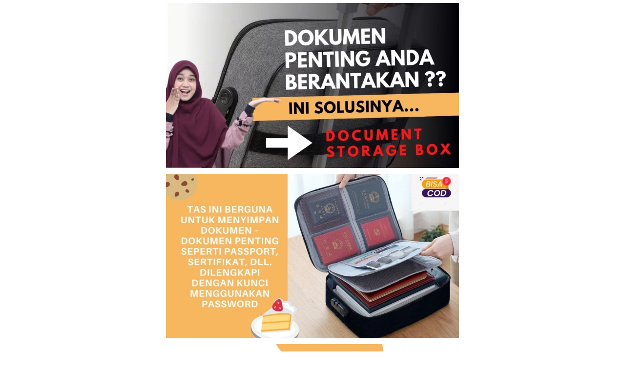

--- FILE ---
content_type: text/html; charset=utf-8
request_url: https://ayyasy.my.id/tasdokumen_07
body_size: 12903
content:
<!DOCTYPE html><html dir="ltr" lang="id"><head prefix="og: http://ogp.me/ns# fb: http://ogp.me/ns/fb# product: http://ogp.me/ns/product#"><meta charset=utf-8><meta property="og:locale" content="id_ID"><meta content='width=device-width,initial-scale=1.0,shrink-to-fit=no' name='viewport'/><noscript><style>.lazyimg{opacity:1 !important}</style></noscript><script>window.IMAGE_CDN_DOMAIN="brdsg.com";window.PNG_IMAGE_CDN_DOMAIN="brdsg.com";</script><script>!function (w, d, t) {
      w.TiktokAnalyticsObject=t;var ttq=w[t]=w[t]||[];ttq.methods=["page","track","identify","instances","debug","on","off","once","ready","alias","group","enableCookie","disableCookie"],ttq.setAndDefer=function(t,e){t[e]=function(){t.push([e].concat(Array.prototype.slice.call(arguments,0)))}};for(var i=0;i<ttq.methods.length;i++)ttq.setAndDefer(ttq,ttq.methods[i]);ttq.instance=function(t){for(var e=ttq._i[t]||[],n=0;n<ttq.methods.length;n++)ttq.setAndDefer(e,ttq.methods[n]);return e},ttq.load=function(e,n){var i="https://analytics.tiktok.com/i18n/pixel/events.js";ttq._i=ttq._i||{},ttq._i[e]=[],ttq._i[e]._u=i,ttq._t=ttq._t||{},ttq._t[e]=+new Date,ttq._o=ttq._o||{},ttq._o[e]=n||{};var o=document.createElement("script");o.type="text/javascript",o.async=!0,o.src=i+"?sdkid="+e+"&lib="+t;var a=document.getElementsByTagName("script")[0];a.parentNode.insertBefore(o,a)};ttq.load('C6S9U1C8D8G7TBKFJL90');ttq.page();}(window, document, 'ttq');</script><script>
!function(f){if(f.fbq)return;n=f.fbq=function(){n.callMethod?n.callMethod.apply(n,arguments):n.queue.push(arguments)};n.queue=[];if(!f._fbq)f._fbq=n;n.push=n;n.loaded=!0;n.version='2.0'}(window);fbq('init','789217484849069');fbq('addPixelId','399811890556497');fbq('addPixelId','2435766536696698');fbq('addPixelId','131429444798506');fbq('addPixelId','660027241387679');fbq('addPixelId','629547077994693');fbq('addPixelId','335283434282138');fbq('addPixelId','581993039029586');fbq('addPixelId','1966728850128301');fbq('addPixelId','735382097245819');fbq('addPixelId','2621681904715746');fbq('addPixelId','859878120795183');fbq('addPixelId','1187111101667609');fbq('addPixelId','390897475253222');fbq('addPixelId','336106614169778');fbq('addPixelId','1630648873786550');fbq('addPixelId','1284824958568091');fbq('addPixelId','1435747843289136');fbq('addPixelId','269156507989083');fbq('addPixelId','252592446995858');fbq('addPixelId','343393484055514');fbq('addPixelId','470750181426436');fbq('addPixelId','311120627719106');fbq('addPixelId','972580256766833');fbq('addPixelId','528790028991552');fbq('addPixelId','5751691911524842');fbq('addPixelId','2295397363941856');fbq('addPixelId','737750490810453');fbq('addPixelId','1596460844611349');fbq('addPixelId','1081559507302944');fbq('track','PageView');;window._fbids="789217484849069,399811890556497,2435766536696698,131429444798506,660027241387679,629547077994693,335283434282138,581993039029586,1966728850128301,735382097245819,2621681904715746,859878120795183,1187111101667609,390897475253222,336106614169778,1630648873786550,1284824958568091,1435747843289136,269156507989083,252592446995858,343393484055514,470750181426436,311120627719106,972580256766833,528790028991552,5751691911524842,2295397363941856,737750490810453,1596460844611349,1081559507302944"</script><script async src='//connect.facebook.net/en_US/fbevents.js'></script><link href="https://ayyasy.my.id/tasdokumen_07" rel="canonical"/><meta property="og:url" content="https://ayyasy.my.id/tasdokumen_07"/><meta property="twitter:url" content="https://ayyasy.my.id/tasdokumen_07"/><meta property="og:type" content="website"><meta property="twitter:card" content="summary"><meta name="google" content="notranslate"/><meta name="mobile-web-app-capable" content="yes"><meta name="apple-mobile-web-app-capable" content="yes"/><meta name="mobile-web-app-title" content="ayyasy.my.id"/><meta name="apple-mobile-web-app-title" content="ayyasy.my.id"/><title>tas dokumen af7</title><meta property="og:title" content="tas dokumen af7"><meta property="twitter:title" content="tas dokumen af7"><link rel="icon" href="data:,"><script>var _m;window.onerror=function(m,u,l,c,e){if(!u||_m===m)return;_m=m;var xhr=new XMLHttpRequest();xhr.open('POST','//e.brdu.pw/_/error',true);xhr.send(JSON.stringify({m:m,u:u,l:l,c:c,t:e && e.message,s:e && e.stack,r:document.referrer}));return false}</script>
<script>var PHONE_COUNTRY_CODE='62'</script><script>var DEFAULT_CURRENCY="IDR"</script><script>var START_TIME=Date.now();var _lwp=[];window.bdjp=_wpjp;function _wpjp(t,r,i){window.bdjp===_wpjp&&_lwp.push([t,r,i])}</script>
<script>var initialStore=JSON.parse("[{\"query\":{\"children\":[{\"fieldName\":\"id\",\"kind\":\"Field\",\"metadata\":{\"isGenerated\":true,\"isRequisite\":true},\"type\":\"ID\"},{\"children\":[{\"children\":[{\"fieldName\":\"id\",\"kind\":\"Field\",\"metadata\":{\"isRequisite\":true},\"type\":\"ID\"}],\"fieldName\":\"customer\",\"kind\":\"Field\",\"metadata\":{\"canHaveSubselections\":true,\"inferredRootCallName\":\"node\",\"inferredPrimaryKey\":\"id\"},\"type\":\"CustomerMe\"},{\"fieldName\":\"id\",\"kind\":\"Field\",\"metadata\":{\"isGenerated\":true,\"isRequisite\":true},\"type\":\"ID\"}],\"id\":\"9K1::client\",\"kind\":\"Fragment\",\"metadata\":{\"plural\":false},\"name\":\"CustomURL_SessionRelayQL\",\"type\":\"Session\"}],\"fieldName\":\"session\",\"isDeferred\":false,\"kind\":\"Query\",\"metadata\":{},\"name\":\"SessionRoute\",\"type\":\"Session\"},\"result\":{\"session\":{\"id\":\"$session\",\"customer\":null}}},{\"query\":{\"children\":[{\"fieldName\":\"id\",\"kind\":\"Field\",\"metadata\":{\"isGenerated\":true,\"isRequisite\":true},\"type\":\"ID\"},{\"children\":[{\"fieldName\":\"id\",\"kind\":\"Field\",\"metadata\":{\"isRequisite\":true},\"type\":\"ID\"},{\"fieldName\":\"mainDomain\",\"kind\":\"Field\",\"metadata\":{},\"type\":\"MustString\"},{\"fieldName\":\"layoutSettings\",\"kind\":\"Field\",\"metadata\":{},\"type\":\"JSON\"},{\"alias\":\"page\",\"calls\":[{\"kind\":\"Call\",\"name\":\"url\",\"metadata\":{\"type\":null},\"value\":{\"kind\":\"CallValue\",\"callValue\":\"/tasdokumen_07\"}}],\"children\":[{\"fieldName\":\"id\",\"kind\":\"Field\",\"metadata\":{\"isRequisite\":true},\"type\":\"ID\"},{\"fieldName\":\"lastUpdate\",\"kind\":\"Field\",\"metadata\":{},\"type\":\"Float\"},{\"fieldName\":\"url\",\"kind\":\"Field\",\"metadata\":{},\"type\":\"String\"},{\"fieldName\":\"name\",\"kind\":\"Field\",\"metadata\":{},\"type\":\"MustString\"},{\"fieldName\":\"data\",\"kind\":\"Field\",\"metadata\":{},\"type\":\"JSON\"}],\"fieldName\":\"customUrlPageOpt\",\"kind\":\"Field\",\"metadata\":{\"canHaveSubselections\":true,\"inferredRootCallName\":\"node\",\"inferredPrimaryKey\":\"id\"},\"type\":\"CustomPage\"},{\"alias\":\"footer\",\"calls\":[{\"kind\":\"Call\",\"name\":\"id\",\"metadata\":{\"type\":null},\"value\":{\"kind\":\"CallValue\",\"callValue\":\"footer\"}}],\"children\":[{\"fieldName\":\"id\",\"kind\":\"Field\",\"metadata\":{\"isRequisite\":true},\"type\":\"ID\"},{\"fieldName\":\"lastUpdate\",\"kind\":\"Field\",\"metadata\":{},\"type\":\"Float\"},{\"fieldName\":\"data\",\"kind\":\"Field\",\"metadata\":{},\"type\":\"JSON\"}],\"fieldName\":\"layout\",\"kind\":\"Field\",\"metadata\":{\"canHaveSubselections\":true},\"type\":\"Layout\"},{\"alias\":\"navigation\",\"calls\":[{\"kind\":\"Call\",\"name\":\"id\",\"metadata\":{\"type\":null},\"value\":{\"kind\":\"CallValue\",\"callValue\":\"navigation\"}}],\"children\":[{\"fieldName\":\"id\",\"kind\":\"Field\",\"metadata\":{\"isRequisite\":true},\"type\":\"ID\"},{\"fieldName\":\"lastUpdate\",\"kind\":\"Field\",\"metadata\":{},\"type\":\"Float\"},{\"fieldName\":\"data\",\"kind\":\"Field\",\"metadata\":{},\"type\":\"JSON\"}],\"fieldName\":\"layout\",\"kind\":\"Field\",\"metadata\":{\"canHaveSubselections\":true},\"type\":\"Layout\"}],\"id\":\"9K2::client\",\"kind\":\"Fragment\",\"metadata\":{\"plural\":false},\"name\":\"CustomURL_CampRelayQL\",\"type\":\"Camp\"}],\"fieldName\":\"camp\",\"isDeferred\":false,\"kind\":\"Query\",\"metadata\":{},\"name\":\"CampRoute\",\"type\":\"Camp\"},\"result\":{\"camp\":{\"id\":\"bq15x70mbq5j7tyskn_1\",\"mainDomain\":\"ayyasy.my.id\",\"layoutSettings\":{\"favicon\":null,\"maxWidth\":1024,\"baseFontFace\":null,\"backgroundColor\":\"#ffffff\"},\"_customUrlPageOpt3Oc5bM\":{\"id\":\"L-Z1ayFzL\",\"lastUpdate\":1654916214277,\"url\":\"ayyasy.my.id/tasdokumen_07\",\"name\":\"tas dokumen af7\",\"data\":{\"seo\":{},\"footer\":false,\"maxWidth\":-1,\"sections\":[{\"ID\":\"1654668910300_5023\",\"link\":{\"routeType\":6},\"type\":\"image\",\"media\":{\"type\":\"image\",\"source\":\"cdn://img/_/bq15x70mbq5j7tyskn_1/hHbRNVK4t3LTiDOhHb4faLRWWDQse3T0Wsg8tJWr7KAQ.jpg#dc=342c30&w=1280&h=720\"},\"design\":\"center\",\"shadow\":0,\"rotateDeg\":0,\"background\":{\"dim\":0,\"parallax\":8,\"backgroundType\":\"none\",\"backgroundColor\":\"#EEEEEE\",\"paddingVertical\":6},\"imageWidth\":600},{\"ID\":\"1654668936901_4245\",\"link\":{\"routeType\":6},\"type\":\"image\",\"media\":{\"type\":\"image\",\"source\":\"cdn://img/_/bq15x70mbq5j7tyskn_1/hHaYrgstGnBtCrGhHb4AoxCKBKRZ91RsWYDB9BGEew.jpg#dc=d9ab74&w=1280&h=720\"},\"design\":\"center\",\"shadow\":0,\"rotateDeg\":0,\"background\":{\"dim\":0,\"parallax\":8,\"backgroundType\":\"none\",\"backgroundColor\":\"#EEEEEE\",\"paddingVertical\":6},\"imageWidth\":600},{\"ID\":\"1654668967253_3652\",\"link\":{\"routeType\":6},\"type\":\"image\",\"media\":{\"type\":\"image\",\"source\":\"cdn://img/_/bq15x70mbq5j7tyskn_1/hHU4i5dmyBYoHEIhHb4TAEBhjIgUfSRNKG1G1v0XVWBA.jpg#dc=d1a279&w=1280&h=720\"},\"design\":\"center\",\"shadow\":0,\"rotateDeg\":0,\"background\":{\"dim\":0,\"parallax\":8,\"backgroundType\":\"none\",\"backgroundColor\":\"#EEEEEE\",\"paddingVertical\":6},\"imageWidth\":600},{\"ID\":\"1654668986342_1938\",\"link\":{\"routeType\":6},\"type\":\"image\",\"media\":{\"type\":\"image\",\"source\":\"cdn://img/_/bq15x70mbq5j7tyskn_1/hHU4i5dmyBYoHEIhHb43sckqImqb5hQ4ud3dduegx6Gg.jpg#dc=f2f2f2&w=1280&h=720\"},\"design\":\"center\",\"shadow\":0,\"rotateDeg\":0,\"background\":{\"dim\":0,\"parallax\":8,\"backgroundType\":\"none\",\"backgroundColor\":\"#EEEEEE\",\"paddingVertical\":6},\"imageWidth\":600},{\"ID\":\"1654669021647_9177\",\"type\":\"slide\",\"ratio\":\"100%\",\"design\":\"page\",\"autoNext\":1000,\"maxWidth\":800,\"sections\":[{\"ID\":\"i171074515\",\"link\":{\"routeType\":6},\"media\":{\"type\":\"image\",\"source\":\"cdn://img/_/bq15x70mbq5j7tyskn_1/hHbdexL7t6QPCVfhHb4Qg7kNgmDGnYSC2bV5MzeBWBNQ.jpg#dc=d5ccc9&w=900&h=907\"}},{\"ID\":\"i171074516\",\"link\":{\"routeType\":6},\"media\":{\"type\":\"image\",\"source\":\"cdn://img/_/bq15x70mbq5j7tyskn_1/hHbWARJ0CSgQmHOvhHb4NSrqUMTkpRYbs0QdV8UUSg.jpg#dc=d2cbc5&w=790&h=867\"}},{\"ID\":\"i171074517\",\"link\":{\"routeType\":6},\"media\":{\"type\":\"image\",\"source\":\"cdn://img/_/bq15x70mbq5j7tyskn_1/hHUdJMxYMXpqsbHhHb4F7uInGXn3TUTxOxecBiy76xw.jpg#dc=998b87&w=900&h=898\"}},{\"ID\":\"i171074518\",\"link\":{\"routeType\":6},\"media\":{\"type\":\"image\",\"source\":\"cdn://img/_/bq15x70mbq5j7tyskn_1/hHUWgt3008A3khmdhHb4gLE6Rb26oJSDeifzoaXRGtoQ.jpg#dc=cdc3be&w=800&h=800\"}}],\"widthType\":1,\"background\":{\"dim\":0,\"parallax\":8,\"backgroundType\":\"none\",\"backgroundColor\":\"#EEEEEE\"},\"transition\":\"scroll\"},{\"ID\":\"1654669154693_5237\",\"link\":{\"routeType\":6},\"type\":\"image\",\"media\":{\"type\":\"image\",\"source\":\"cdn://img/_/bq15x70mbq5j7tyskn_1/hHbWARJ0CSgQmHOvhHbuZIRHpqHX0ULTdiXWpycW2Qw.jpg#dc=f11f1f&w=1280&h=720\"},\"design\":\"center\",\"shadow\":0,\"rotateDeg\":0,\"background\":{\"dim\":0,\"parallax\":8,\"backgroundType\":\"none\",\"backgroundColor\":\"#EEEEEE\",\"paddingVertical\":6},\"imageWidth\":600},{\"ID\":\"1654669355055_9631\",\"link\":{\"routeType\":6},\"type\":\"image\",\"media\":{\"type\":\"image\",\"source\":\"cdn://img/_/bq15x70mbq5j7tyskn_1/hHUWgt3008A3khmdhHbubyBkBAwE78yQxCBARUWSUF4Og.jpg#dc=f0dbda&w=1280&h=720\"},\"design\":\"center\",\"shadow\":0,\"rotateDeg\":0,\"background\":{\"dim\":0,\"parallax\":8,\"backgroundType\":\"none\",\"backgroundColor\":\"#EEEEEE\",\"paddingVertical\":6},\"imageWidth\":600},{\"ID\":\"1654669377370_9876\",\"link\":{\"routeType\":6},\"type\":\"image\",\"media\":{\"type\":\"image\",\"source\":\"cdn://img/_/bq15x70mbq5j7tyskn_1/hHbRNVK4t3LTiDOhHbD8fZ9VmcUk9ETuTI5aQkKqs3Q.jpg#dc=e2e3e0&w=1280&h=720\"},\"design\":\"center\",\"shadow\":0,\"rotateDeg\":0,\"background\":{\"dim\":0,\"parallax\":8,\"backgroundType\":\"none\",\"backgroundColor\":\"#EEEEEE\",\"paddingVertical\":6},\"imageWidth\":600},{\"ID\":\"1654669425865_81\",\"type\":\"buttons\",\"align\":\"center\",\"space\":2,\"sections\":[{\"ID\":\"i171074514\",\"link\":{\"route\":\"home\",\"message\":\"Hallo admin, saya tertarik dengan tas dokumen yang anda iklankan\",\"fireEvent\":\"addToCart\",\"routeType\":11,\"csRotatorGroup\":1602038709043,\"fireEventPayload\":{\"singlePixelID\":\"528790028991552\"}},\"size\":\"extraLarge\",\"text\":\"WHATSAPP\",\"colors\":{\"button\":\"#1B5E20\"},\"design\":\"fill\",\"radius\":9999,\"shadow\":0,\"fontFace\":\"default\"}],\"direction\":\"horizontal\",\"background\":{\"dim\":0,\"parallax\":8,\"backgroundType\":\"none\",\"backgroundColor\":\"#EEEEEE\",\"paddingVertical\":12}}],\"navigation\":false}},\"_layout2bLhbd\":{\"id\":\"+D-footer\",\"lastUpdate\":1762307635243,\"data\":{\"theme\":\"basic\",\"colors\":{\"item\":\"#757575\",\"title\":\"#EEEEEE\",\"background\":\"#000000\"},\"design\":\"basic\",\"maxWidth\":1024,\"sections\":[{\"ID\":\"i75696700\",\"name\":\"Links\",\"type\":\"footer.links\",\"sections\":[{\"ID\":\"i75696696\",\"link\":{\"route\":\"home\",\"routeType\":1},\"text\":\"Home\",\"type\":\"footer.links.link\"},{\"ID\":\"i75696697\",\"link\":{\"route\":\"blog.post.list\",\"routeType\":1},\"text\":\"Blog\",\"type\":\"footer.links.link\"},{\"ID\":\"i75696698\",\"link\":{\"route\":\"product.category\",\"routeType\":1},\"text\":\"Daftar Produk\",\"type\":\"footer.links.link\"},{\"ID\":\"i75696699\",\"link\":{\"route\":\"confirmPayment\",\"routeType\":1},\"text\":\"Konfirmasi Pembayaran\",\"type\":\"footer.links.link\"}],\"lastUpdate\":1629415337874},{\"ID\":\"i75696705\",\"name\":\"Social Media\",\"type\":\"footer.socialLinks\",\"sections\":[{\"ID\":\"i75696701\",\"media\":\"facebook\",\"mediaID\":\"-\"},{\"ID\":\"i75696702\",\"media\":\"twitter\",\"mediaID\":\"-\"},{\"ID\":\"i75696703\",\"media\":\"instagram\",\"mediaID\":\"-\"},{\"ID\":\"i75696704\",\"media\":\"googlePlus\",\"mediaID\":\"-\"}],\"lastUpdate\":1629415337874},{\"ID\":\"i75696709\",\"name\":\"Alamat\",\"type\":\"footer.address\",\"sections\":[{\"ID\":\"i75696706\",\"contactType\":\"phone\",\"contactValue\":\"0811-2244-4455\"},{\"ID\":\"i75696707\",\"contactType\":\"whatsapp\",\"contactValue\":\"0822-1122-1155\"},{\"ID\":\"i75696708\",\"contactType\":\"email\",\"contactValue\":\"support@gmail.com\"}],\"lastUpdate\":1629415337874},{\"ID\":\"i75696712\",\"name\":\"Metode Pengiriman\",\"type\":\"footer.brands\",\"design\":\"card\",\"maxWidth\":300,\"sections\":[{\"ID\":\"i75696710\",\"source\":{\"type\":\"image\",\"source\":\"cdn://logo/id/jne.svg\"}},{\"ID\":\"i75696711\",\"source\":{\"type\":\"image\",\"source\":\"cdn://logo/id/jet.svg\"}}],\"lastUpdate\":1629415337874},{\"ID\":\"i75696713\",\"name\":\"Berita Newsletter\",\"type\":\"footer.subscribeToEmail\",\"actionText\":\"Berlangganan\",\"lastUpdate\":1629415337874,\"placeholder\":\"Masukan email di sini\"}],\"copyrightContent\":{\"horizontalPosition\":\"center\"}}},\"_layout2Ppcen\":{\"id\":\"+D-navigation\",\"lastUpdate\":1762307635243,\"data\":{\"logo\":{\"type\":\"image\",\"source\":\"cdn://img/_/root/f3rgaIr.jpg#dc=d45040&w=930&h=307\"},\"theme\":\"basic\",\"colors\":{\"text\":\"#000000\",\"textHover\":\"#2196F3\",\"background\":\"rgba(255,255,255,0)\"},\"design\":\"elegant\",\"height\":52,\"sections\":[{\"type\":\"nav.separator\",\"lastUpdate\":1629415337874},{\"ID\":\"i71023129\",\"link\":{\"route\":\"blog.post.list\",\"routeType\":1},\"text\":\"Blog\",\"type\":\"nav.link\",\"lastUpdate\":1629415337874},{\"ID\":\"i71023130\",\"link\":{\"route\":\"shopping.cart\",\"routeType\":1},\"text\":\"Keranjang\",\"type\":\"nav.link\",\"lastUpdate\":1629415337874},{\"ID\":\"i71023131\",\"link\":{\"route\":\"login\",\"routeType\":1},\"text\":\"Login\",\"type\":\"nav.link\",\"showWhen\":\"notLogged\",\"lastUpdate\":1629415337874},{\"ID\":\"i71023132\",\"link\":{\"route\":\"my.account\",\"routeType\":1},\"text\":\"Akun Saya\",\"type\":\"nav.link\",\"showWhen\":\"logged\",\"lastUpdate\":1629415337874},{\"ID\":\"i71023133\",\"link\":{\"route\":\"logout\",\"routeType\":1},\"text\":\"Logout\",\"type\":\"nav.link\",\"showWhen\":\"logged\",\"lastUpdate\":1629415337874},{\"ID\":\"i71023134\",\"type\":\"nav.search\",\"lastUpdate\":1629415337874,\"marginType\":\"small\",\"displayType\":\"medium\",\"placeholder\":\"Cari ...\"}],\"logoWidth\":200,\"makeAllTextCapital\":false}}}}},{\"query\":{\"children\":[{\"fieldName\":\"id\",\"kind\":\"Field\",\"metadata\":{\"isGenerated\":true,\"isRequisite\":true},\"type\":\"ID\"},{\"children\":[{\"fieldName\":\"name\",\"kind\":\"Field\",\"metadata\":{},\"type\":\"MustString\"},{\"fieldName\":\"id\",\"kind\":\"Field\",\"metadata\":{\"isGenerated\":true,\"isRequisite\":true},\"type\":\"ID\"}],\"id\":\"9K4::client\",\"kind\":\"Fragment\",\"metadata\":{\"plural\":false},\"name\":\"MetaView_CampRelayQL\",\"type\":\"Camp\"}],\"fieldName\":\"camp\",\"isDeferred\":false,\"kind\":\"Query\",\"metadata\":{},\"name\":\"CampRoute\",\"type\":\"Camp\"},\"result\":{\"camp\":{\"id\":\"bq15x70mbq5j7tyskn_1\",\"name\":\"rakdindingminimalis\"}}},{\"query\":{\"children\":[{\"fieldName\":\"id\",\"kind\":\"Field\",\"metadata\":{\"isGenerated\":true,\"isRequisite\":true},\"type\":\"ID\"},{\"children\":[{\"fieldName\":\"createdAt\",\"kind\":\"Field\",\"metadata\":{},\"type\":\"Float\"},{\"alias\":\"noRootLogo\",\"calls\":[{\"kind\":\"Call\",\"name\":\"key\",\"metadata\":{\"type\":null},\"value\":{\"kind\":\"CallValue\",\"callValue\":\"layout.noRootLogo\"}},{\"kind\":\"Call\",\"name\":\"context\",\"metadata\":{\"type\":null},\"value\":{\"kind\":\"CallValue\",\"callValue\":\"plan\"}}],\"fieldName\":\"flag\",\"kind\":\"Field\",\"metadata\":{},\"type\":\"Int\"},{\"alias\":\"forceNoRootLogo\",\"calls\":[{\"kind\":\"Call\",\"name\":\"key\",\"metadata\":{\"type\":null},\"value\":{\"kind\":\"CallValue\",\"callValue\":\"layout.forceNoRootLogo\"}}],\"fieldName\":\"flag\",\"kind\":\"Field\",\"metadata\":{},\"type\":\"Int\"},{\"fieldName\":\"id\",\"kind\":\"Field\",\"metadata\":{\"isGenerated\":true,\"isRequisite\":true},\"type\":\"ID\"}],\"id\":\"9K5::client\",\"kind\":\"Fragment\",\"metadata\":{\"plural\":false},\"name\":\"LogoFooter_CampRelayQL\",\"type\":\"Camp\"}],\"fieldName\":\"camp\",\"isDeferred\":false,\"kind\":\"Query\",\"metadata\":{},\"name\":\"CampRoute\",\"type\":\"Camp\"},\"result\":{\"camp\":{\"id\":\"bq15x70mbq5j7tyskn_1\",\"createdAt\":1591114710114,\"_flag2ZS3GU\":0,\"_flag4Byc1O\":0}}}]");var _cdnd="https://brdsg.com/5415/"</script>
<script>if(!window.Intl){var s=document.createElement('script');s.src='https://brdsg.com/polyfill/Intl-id.js';document.getElementsByTagName('head')[0].appendChild(s);}</script>
<script>!function(e,n){"object"==typeof exports&&"undefined"!=typeof module?n():"function"==typeof define&&define.amd?define(n):n()}(0,function(){function e(){}function n(e){if(!(this instanceof n))throw new TypeError("mustusenew");if("function"!=typeof e)throw new TypeError("nofn");this._state=0,this._handled=!1,this._value=undefined,this._deferreds=[],f(e,this)}function t(e,t){for(;3===e._state;)e=e._value;0!==e._state?(e._handled=!0,n._immediateFn(function(){var n=1===e._state?t.onFulfilled:t.onRejected;if(null!==n){var i;try{i=n(e._value)}catch(f){return void r(t.promise,f)}o(t.promise,i)}else(1===e._state?o:r)(t.promise,e._value)})):e._deferreds.push(t)}function o(e,t){try{if(t===e)throw new TypeError("resolveself.");if(t&&("object"==typeof t||"function"==typeof t)){var o=t.then;if(t instanceof n)return e._state=3,e._value=t,void i(e);if("function"==typeof o)return void f(function(e,n){return function(){e.apply(n,arguments)}}(o,t),e)}e._state=1,e._value=t,i(e)}catch(u){r(e,u)}}function r(e,n){e._state=2,e._value=n,i(e)}function i(e){2===e._state&&0===e._deferreds.length&&n._immediateFn(function(){e._handled||n._unhandledRejectionFn(e._value)});for(var o=0,r=e._deferreds.length;r>o;o++)t(e,e._deferreds[o]);e._deferreds=null}function f(e,n){var t=!1;try{e(function(e){t||(t=!0,o(n,e))},function(e){t||(t=!0,r(n,e))})}catch(i){if(t)return;t=!0,r(n,i)}}var u=function(e){var n=this.constructor;return this.then(function(t){return n.resolve(e()).then(function(){return t})},function(t){return n.resolve(e()).then(function(){return n.reject(t)})})},c=setTimeout;n.prototype["catch"]=function(e){return this.then(null,e)},n.prototype.then=function(n,o){var r=new this.constructor(e);return t(this,new function(e,n,t){this.onFulfilled="function"==typeof e?e:null,this.onRejected="function"==typeof n?n:null,this.promise=t}(n,o,r)),r},n.prototype["finally"]=u,n.all=function(e){return new n(function(n,t){function o(e,f){try{if(f&&("object"==typeof f||"function"==typeof f)){var u=f.then;if("function"==typeof u)return void u.call(f,function(n){o(e,n)},t)}r[e]=f,0==--i&&n(r)}catch(c){t(c)}}if(!e||"undefined"==typeof e.length)throw new TypeError("notarray");var r=Array.prototype.slice.call(e);if(0===r.length)return n([]);for(var i=r.length,f=0;r.length>f;f++)o(f,r[f])})},n.resolve=function(e){return e&&"object"==typeof e&&e.constructor===n?e:new n(function(n){n(e)})},n.reject=function(e){return new n(function(n,t){t(e)})},n.race=function(e){return new n(function(n,t){for(var o=0,r=e.length;r>o;o++)e[o].then(n,t)})},n._immediateFn="function"==typeof setImmediate&&function(e){setImmediate(e)}||function(e){c(e,0)},n._unhandledRejectionFn=function(e){void 0!==console&&console&&console.warn("Unhandled Promise:",e)};var l=window;l.Promise?l.Promise.prototype["finally"]||(l.Promise.prototype["finally"]=u):l.Promise=n});</script>
<script async crossorigin="anonymous" src="https://brdsg.com/5415/camp.js"></script><script async crossorigin="anonymous" src="https://brdsg.com/5415/0.js"></script>
<script async crossorigin="anonymous" src="https://brdsg.com/5415/9.js"></script>
<script>var ASSETS=[].slice.call(document.querySelectorAll('script')).filter(function(s){return~s.src.indexOf('https://brdsg.com/5415/')});var SCRIPTS_P=ASSETS.map(function(s){return new Promise(function(rs,rj){s.onload=rs;s.onerror=rj})});Promise.all(SCRIPTS_P).then(function(){var w=window.bdjp;w!==_wpjp&&_lwp.forEach(function(x){w(x[0],x[1],x[2])});}).catch(function(s){var u=s&&s.target&&s.target.src;document.getElementById('_iep').style.display='block';})</script><script>function _ap(s){var _=document,h=_.getElementsByTagName('head')[0],d=_.createElement('script');d.crossOrigin='anonymous';d.src=s;h.appendChild(d);return d}</script>
<script>var BACKUP_P=SCRIPTS_P.map(function(d){return d.catch(function(e){var u=e.target.src.replace("brdsg.com","brdadm.com");window._cdnd="https://brdadm.com/5415/";s=_ap(u);return new Promise(function(rs,rj){s.onload=function(){rs();s.onerror=rj}})})});Promise.all(BACKUP_P).then(function(){var w=window.bdjp;w!==_wpjp&&_lwp.forEach(function(x){w(x[0],x[1],x[2])});}).catch(function(s){var u=s&&s.target&&s.target.src})</script>
<script>var _pglin;SCRIPTS_P.push(new Promise(function(r){_pglin=r}))</script>
<style>*{resize:none;box-sizing:border-box;border-style:solid;border-width:0;outline:0;line-height:1.4;text-rendering:optimizeLegibility}body{background:#fff}#app_root,body,input,textarea{font-family:Helvetica Neue,Helvetica}#app_root,body{line-height:1.4;font-weight:400;white-space:normal;color:#31373d;height:100%;margin:0;font-size:14px;-ms-text-size-adjust:100%;-webkit-text-size-adjust:100%;-webkit-font-smoothing:antialiased;-moz-osx-font-smoothing:greyscale;text-rendering:optimizeLegibility}.div{display:flex;flex-direction:column;flex-shrink:0}input{margin:0;font-size:15px;background:transparent}.noscroll::-webkit-scrollbar{width:0;height:0}.noscroll::-moz-scrollbar{width:0;height:0}hr{border-bottom:1px solid rgba(0,0,0,.2);margin-top:12px;margin-bottom:12px}html{height:100%}a{line-height:1}.view{min-height:0;min-width:0;justify-content:flex-start}.text,.view{position:relative}.text{display:inline-block}.scroll-view{position:relative;overflow-x:hidden;overflow-y:auto;-webkit-overflow-scrolling:touch}.scroll-view-horizontal{overflow-y:hidden;overflow-x:scroll;flex-direction:row}.drf-pc ol,.drf-pc ul{display:inline-flex;flex-direction:column;align-items:center}.drf-pc ul,.drf-pr ol{display:inline-flex;flex-direction:column;align-items:flex-end}img{position:relative}input::-webkit-input-placeholder,textarea::-webkit-input-placeholder{font-weight:300;color:rgba(0,0,0,.3)}input.has-error::-webkit-input-placeholder,textarea.has-error::-webkit-input-placeholder{color:#e5b3b3}input[disabled]::-webkit-input-placeholder,textarea[disabled]::-webkit-input-placeholder{color:#ddd}.DraftEditor-editorContainer,.DraftEditor-root,.public-DraftEditor-content{font-size:15px;height:inherit}.DraftEditor-root{position:relative;max-width:100%}.DraftEditor-editorContainer{background-color:hsla(0,0%,100%,0);border-left:.1px solid transparent;position:relative}.public-DraftEditor-block{position:relative}.DraftEditor-alignLeft .public-DraftStyleDefault-block{text-align:left}.DraftEditor-alignLeft .public-DraftEditorPlaceholder-root{left:0;text-align:left}.DraftEditor-alignCenter .public-DraftStyleDefault-block{text-align:center}.DraftEditor-alignCenter .public-DraftEditorPlaceholder-root{margin:0 auto;text-align:center;width:100%}.DraftEditor-alignRight .public-DraftStyleDefault-block{text-align:right}.DraftEditor-alignRight .public-DraftEditorPlaceholder-root{right:0;text-align:right}.public-DraftEditorPlaceholder-root{color:#bdc1c9;position:absolute;z-index:0}.public-DraftEditorPlaceholder-hasFocus{color:#bdc1c9}.DraftEditorPlaceholder-hidden{display:none}.public-DraftStyleDefault-block{position:relative;white-space:pre-wrap}.public-DraftStyleDefault-ltr{direction:ltr}.public-DraftStyleDefault-rtl{direction:rtl;text-align:right}.public-DraftStyleDefault-listLTR{direction:ltr}.public-DraftStyleDefault-listRTL{direction:rtl}.public-DraftStyleDefault-ol,.public-DraftStyleDefault-ul{margin:8px 0;padding:0}.public-DraftStyleDefault-depth0.public-DraftStyleDefault-listLTR{margin-left:1em}.public-DraftStyleDefault-depth0.public-DraftStyleDefault-listRTL{margin-right:1em}.public-DraftStyleDefault-depth1.public-DraftStyleDefault-listLTR{margin-left:3em}.public-DraftStyleDefault-depth1.public-DraftStyleDefault-listRTL{margin-right:3em}.public-DraftStyleDefault-depth2.public-DraftStyleDefault-listLTR{margin-left:4.5em}.public-DraftStyleDefault-depth2.public-DraftStyleDefault-listRTL{margin-right:4.5em}.public-DraftStyleDefault-depth3.public-DraftStyleDefault-listLTR{margin-left:6em}.public-DraftStyleDefault-depth3.public-DraftStyleDefault-listRTL{margin-right:6em}.public-DraftStyleDefault-depth4.public-DraftStyleDefault-listLTR{margin-left:7.5em}.public-DraftStyleDefault-depth4.public-DraftStyleDefault-listRTL{margin-right:7.5em}.public-DraftStyleDefault-unorderedListItem{list-style-type:square;position:relative}.public-DraftStyleDefault-unorderedListItem.public-DraftStyleDefault-depth0{list-style-type:disc}.public-DraftStyleDefault-unorderedListItem.public-DraftStyleDefault-depth1{list-style-type:circle}.public-DraftStyleDefault-orderedListItem{list-style-type:none;position:relative}.public-DraftStyleDefault-orderedListItem.public-DraftStyleDefault-listLTR:before{left:-30px;position:absolute;text-align:right;width:30px}.public-DraftStyleDefault-orderedListItem.public-DraftStyleDefault-listRTL:before{position:absolute;right:-30px;text-align:left;width:30px}.public-DraftStyleDefault-orderedListItem:before{content:counter(a) ". ";counter-increment:a}.public-DraftStyleDefault-orderedListItem.public-DraftStyleDefault-depth1:before{content:counter(b) ". ";counter-increment:b}.public-DraftStyleDefault-orderedListItem.public-DraftStyleDefault-depth2:before{content:counter(c) ". ";counter-increment:c}.public-DraftStyleDefault-orderedListItem.public-DraftStyleDefault-depth3:before{content:counter(d) ". ";counter-increment:d}.public-DraftStyleDefault-orderedListItem.public-DraftStyleDefault-depth4:before{content:counter(e) ". ";counter-increment:e}.public-DraftStyleDefault-depth0.public-DraftStyleDefault-reset{counter-reset:a}.public-DraftStyleDefault-depth1.public-DraftStyleDefault-reset{counter-reset:b}.public-DraftStyleDefault-depth2.public-DraftStyleDefault-reset{counter-reset:c}.public-DraftStyleDefault-depth3.public-DraftStyleDefault-reset{counter-reset:d}.public-DraftStyleDefault-depth4.public-DraftStyleDefault-reset{counter-reset:e}.public-DraftStyleDefault-ol,.public-DraftStyleDefault-ul{display:inline-flex;flex-direction:column}p.draft-block{margin:0}.draft-block-header-one{font-weight:700;font-size:23px}.draft-block-header-two{font-weight:500;font-size:20px}.draft-block-header-three{font-weight:500;font-size:17px}.draft-block-atomic,.draft-block-header-one,.draft-block-header-three,.draft-block-header-two{margin:0}.draft-editor-editable .draft-block-header-one,.draft-editor-editable .draft-block-header-three,.draft-editor-editable .draft-block-header-two{color:#333}h1,h2,h3,h4{margin:0}.email-view{font-weight:"400"}.no-click-child *{pointer-events:none}img{image-rendering:-webkit-optimize-contrast;image-rendering:crisp-edges}[type=text]::-ms-clear,input[type=text]::-ms-reveal{ :none;width:0;height:0}input[type=search]::-webkit-search-cancel-button,input[type=search]::-webkit-search-decoration,input[type=search]::-webkit-search-results-button,input[type=search]::-webkit-search-results-decoration{display:none}.rotate-animation{-webkit-animation:a 1s infinite linear}@keyframes a{0%{transform:rotate(0deg)}to{transform:rotate(359deg)}}.draft-block.draft-block-blockquote{font-size:22px;color:rgba(0,0,0,.44);font-style:italic}.draft-quote{position:relative;padding-right:4px;padding-left:4px}.draft-quote>span{opacity:0}.draft-quote:before{position:absolute;top:-8px;font-size:30px;opacity:1}.draft-quote-start:before{right:2px;content:"\201C"}.draft-quote-end:before{left:2px;content:"\201D"}.draft-right-align{text-align:right}.draft-center-align{text-align:center}.draft-justify-align{text-align:justify}.dvd{z-index:1}.bgw>div,.ibgw>div{z-index:2}@media print{.no-print{display:none!important;height:0}}.bgw{display:block}.ci_im_pd{align-items:center;justify-content:center;padding-left:18px;padding-right:18px}@media(max-width:800px){.ci_im_pd{padding-left:0;padding-right:0;padding-top:0;padding-bottom:0}}.slide_pd{padding-left:18px;padding-right:18px}@media(max-width:800px){.slide_pd{padding-left:0;padding-right:0}}@media(max-width:500px){.pg_btn{width:100%}}.btn{flex-direction:row;user-select:none;border-width:1px;justify-content:center;align-items:center;text-align:center;border-radius:4px;border-top-width:1px;border-bottom-width:1px;border-left-width:1px;border-right-width:1px;padding-left:16px;padding-right:16px;padding-top:5px;padding-bottom:5px}.btn_bigx.p1{padding-left:38px;padding-right:38px;padding-top:12px;padding-bottom:12px}.btn_text{font-weight:400;font-size:15px}</style></head><body style="background-color:#ffffff"><script>setTimeout(function(){document.body.classList.add('bdinit')},100)</script>
<div id='app_root'><div style="align-items:stretch;position:relative;flex:1;height:100%" class="view div "><div style="flex:1;align-items:stretch" class="app-App  view div "><div style="flex:1" class="page-Page  view div " id="top"><div style="flex:0 0 0;min-height:100vh;overflow-x:visible;overflow-y:visible" class="div scroll-view div-with-flex  "><div class="view div "><div style="padding-top:6px;padding-bottom:6px" class="bgw view div "><div class="ci_im_pd view div "><div style="width:100%;max-width:600px;border-width:0;border-top-width:0;border-bottom-width:0;border-left-width:0;border-right-width:0;text-decoration:none" class="view div "><div style="background-color:rgba(255,255,255,0)" class="view div "><div style="display:block;text-align:center;line-height:.8;overflow:hidden" class="view div "><div style="width:100%;padding-top:56.25%;background-color:#342c30;display:block;opacity:1" class="lazyimg_p  view div "></div><picture style="top:0;left:0;right:0;bottom:0;position:absolute;width:100%;height:100%;min-width:100%;min-height:100%;object-fit:cover"><source type="image/webp" srcSet="//brdsg.com/img/100/bq15x70mbq5j7tyskn_1/hHbRNVK4t3LTiDOhHb4faLRWWDQse3T0Wsg8tJWr7KAQ.webp 100w,//brdsg.com/img/200/bq15x70mbq5j7tyskn_1/hHbRNVK4t3LTiDOhHb4faLRWWDQse3T0Wsg8tJWr7KAQ.webp 200w,//brdsg.com/img/300/bq15x70mbq5j7tyskn_1/hHbRNVK4t3LTiDOhHb4faLRWWDQse3T0Wsg8tJWr7KAQ.webp 300w,//brdsg.com/img/400/bq15x70mbq5j7tyskn_1/hHbRNVK4t3LTiDOhHb4faLRWWDQse3T0Wsg8tJWr7KAQ.webp 400w,//brdsg.com/img/500/bq15x70mbq5j7tyskn_1/hHbRNVK4t3LTiDOhHb4faLRWWDQse3T0Wsg8tJWr7KAQ.webp 500w,//brdsg.com/img/600/bq15x70mbq5j7tyskn_1/hHbRNVK4t3LTiDOhHb4faLRWWDQse3T0Wsg8tJWr7KAQ.webp 600w,//brdsg.com/img/700/bq15x70mbq5j7tyskn_1/hHbRNVK4t3LTiDOhHb4faLRWWDQse3T0Wsg8tJWr7KAQ.webp 700w,//brdsg.com/img/800/bq15x70mbq5j7tyskn_1/hHbRNVK4t3LTiDOhHb4faLRWWDQse3T0Wsg8tJWr7KAQ.webp 800w"/><img src="//brdsg.com/img/800/bq15x70mbq5j7tyskn_1/hHbRNVK4t3LTiDOhHb4faLRWWDQse3T0Wsg8tJWr7KAQ.jpg" srcSet="//brdsg.com/img/100/bq15x70mbq5j7tyskn_1/hHbRNVK4t3LTiDOhHb4faLRWWDQse3T0Wsg8tJWr7KAQ.jpg 100w,//brdsg.com/img/200/bq15x70mbq5j7tyskn_1/hHbRNVK4t3LTiDOhHb4faLRWWDQse3T0Wsg8tJWr7KAQ.jpg 200w,//brdsg.com/img/300/bq15x70mbq5j7tyskn_1/hHbRNVK4t3LTiDOhHb4faLRWWDQse3T0Wsg8tJWr7KAQ.jpg 300w,//brdsg.com/img/400/bq15x70mbq5j7tyskn_1/hHbRNVK4t3LTiDOhHb4faLRWWDQse3T0Wsg8tJWr7KAQ.jpg 400w,//brdsg.com/img/500/bq15x70mbq5j7tyskn_1/hHbRNVK4t3LTiDOhHb4faLRWWDQse3T0Wsg8tJWr7KAQ.jpg 500w,//brdsg.com/img/600/bq15x70mbq5j7tyskn_1/hHbRNVK4t3LTiDOhHb4faLRWWDQse3T0Wsg8tJWr7KAQ.jpg 600w,//brdsg.com/img/700/bq15x70mbq5j7tyskn_1/hHbRNVK4t3LTiDOhHb4faLRWWDQse3T0Wsg8tJWr7KAQ.jpg 700w,//brdsg.com/img/800/bq15x70mbq5j7tyskn_1/hHbRNVK4t3LTiDOhHb4faLRWWDQse3T0Wsg8tJWr7KAQ.jpg 800w" draggable="false" alt="-" style="width:100%;height:100%;object-fit:cover" class="lazyimg"/></picture></div></div></div></div></div></div><div class="view div "><div style="padding-top:6px;padding-bottom:6px" class="bgw view div "><div class="ci_im_pd view div "><div style="width:100%;max-width:600px;border-width:0;border-top-width:0;border-bottom-width:0;border-left-width:0;border-right-width:0;text-decoration:none" class="view div "><div style="background-color:rgba(255,255,255,0)" class="view div "><div style="display:block;text-align:center;line-height:.8;overflow:hidden" class="view div "><div style="width:100%;padding-top:56.25%;background-color:#d9ab74;display:block;opacity:1" class="lazyimg_p  view div "></div><picture style="top:0;left:0;right:0;bottom:0;position:absolute;width:100%;height:100%;min-width:100%;min-height:100%;object-fit:cover"><source type="image/webp" srcSet="//brdsg.com/img/100/bq15x70mbq5j7tyskn_1/hHaYrgstGnBtCrGhHb4AoxCKBKRZ91RsWYDB9BGEew.webp 100w,//brdsg.com/img/200/bq15x70mbq5j7tyskn_1/hHaYrgstGnBtCrGhHb4AoxCKBKRZ91RsWYDB9BGEew.webp 200w,//brdsg.com/img/300/bq15x70mbq5j7tyskn_1/hHaYrgstGnBtCrGhHb4AoxCKBKRZ91RsWYDB9BGEew.webp 300w,//brdsg.com/img/400/bq15x70mbq5j7tyskn_1/hHaYrgstGnBtCrGhHb4AoxCKBKRZ91RsWYDB9BGEew.webp 400w,//brdsg.com/img/500/bq15x70mbq5j7tyskn_1/hHaYrgstGnBtCrGhHb4AoxCKBKRZ91RsWYDB9BGEew.webp 500w,//brdsg.com/img/600/bq15x70mbq5j7tyskn_1/hHaYrgstGnBtCrGhHb4AoxCKBKRZ91RsWYDB9BGEew.webp 600w,//brdsg.com/img/700/bq15x70mbq5j7tyskn_1/hHaYrgstGnBtCrGhHb4AoxCKBKRZ91RsWYDB9BGEew.webp 700w,//brdsg.com/img/800/bq15x70mbq5j7tyskn_1/hHaYrgstGnBtCrGhHb4AoxCKBKRZ91RsWYDB9BGEew.webp 800w"/><img src="//brdsg.com/img/800/bq15x70mbq5j7tyskn_1/hHaYrgstGnBtCrGhHb4AoxCKBKRZ91RsWYDB9BGEew.jpg" srcSet="//brdsg.com/img/100/bq15x70mbq5j7tyskn_1/hHaYrgstGnBtCrGhHb4AoxCKBKRZ91RsWYDB9BGEew.jpg 100w,//brdsg.com/img/200/bq15x70mbq5j7tyskn_1/hHaYrgstGnBtCrGhHb4AoxCKBKRZ91RsWYDB9BGEew.jpg 200w,//brdsg.com/img/300/bq15x70mbq5j7tyskn_1/hHaYrgstGnBtCrGhHb4AoxCKBKRZ91RsWYDB9BGEew.jpg 300w,//brdsg.com/img/400/bq15x70mbq5j7tyskn_1/hHaYrgstGnBtCrGhHb4AoxCKBKRZ91RsWYDB9BGEew.jpg 400w,//brdsg.com/img/500/bq15x70mbq5j7tyskn_1/hHaYrgstGnBtCrGhHb4AoxCKBKRZ91RsWYDB9BGEew.jpg 500w,//brdsg.com/img/600/bq15x70mbq5j7tyskn_1/hHaYrgstGnBtCrGhHb4AoxCKBKRZ91RsWYDB9BGEew.jpg 600w,//brdsg.com/img/700/bq15x70mbq5j7tyskn_1/hHaYrgstGnBtCrGhHb4AoxCKBKRZ91RsWYDB9BGEew.jpg 700w,//brdsg.com/img/800/bq15x70mbq5j7tyskn_1/hHaYrgstGnBtCrGhHb4AoxCKBKRZ91RsWYDB9BGEew.jpg 800w" draggable="false" alt="-" style="width:100%;height:100%;object-fit:cover" class="lazyimg"/></picture></div></div></div></div></div></div><div class="view div "><div style="padding-top:6px;padding-bottom:6px" class="bgw view div "><div class="ci_im_pd view div "><div style="width:100%;max-width:600px;border-width:0;border-top-width:0;border-bottom-width:0;border-left-width:0;border-right-width:0;text-decoration:none" class="view div "><div style="background-color:rgba(255,255,255,0)" class="view div "><div style="display:block;text-align:center;line-height:.8;overflow:hidden" class="view div "><div style="width:100%;padding-top:56.25%;background-color:#d1a279;display:block;opacity:1" class="lazyimg_p  view div "></div><picture style="top:0;left:0;right:0;bottom:0;position:absolute;width:100%;height:100%;min-width:100%;min-height:100%;object-fit:cover"><source type="image/webp" srcSet="//brdsg.com/img/100/bq15x70mbq5j7tyskn_1/hHU4i5dmyBYoHEIhHb4TAEBhjIgUfSRNKG1G1v0XVWBA.webp 100w,//brdsg.com/img/200/bq15x70mbq5j7tyskn_1/hHU4i5dmyBYoHEIhHb4TAEBhjIgUfSRNKG1G1v0XVWBA.webp 200w,//brdsg.com/img/300/bq15x70mbq5j7tyskn_1/hHU4i5dmyBYoHEIhHb4TAEBhjIgUfSRNKG1G1v0XVWBA.webp 300w,//brdsg.com/img/400/bq15x70mbq5j7tyskn_1/hHU4i5dmyBYoHEIhHb4TAEBhjIgUfSRNKG1G1v0XVWBA.webp 400w,//brdsg.com/img/500/bq15x70mbq5j7tyskn_1/hHU4i5dmyBYoHEIhHb4TAEBhjIgUfSRNKG1G1v0XVWBA.webp 500w,//brdsg.com/img/600/bq15x70mbq5j7tyskn_1/hHU4i5dmyBYoHEIhHb4TAEBhjIgUfSRNKG1G1v0XVWBA.webp 600w,//brdsg.com/img/700/bq15x70mbq5j7tyskn_1/hHU4i5dmyBYoHEIhHb4TAEBhjIgUfSRNKG1G1v0XVWBA.webp 700w,//brdsg.com/img/800/bq15x70mbq5j7tyskn_1/hHU4i5dmyBYoHEIhHb4TAEBhjIgUfSRNKG1G1v0XVWBA.webp 800w"/><img src="//brdsg.com/img/800/bq15x70mbq5j7tyskn_1/hHU4i5dmyBYoHEIhHb4TAEBhjIgUfSRNKG1G1v0XVWBA.jpg" srcSet="//brdsg.com/img/100/bq15x70mbq5j7tyskn_1/hHU4i5dmyBYoHEIhHb4TAEBhjIgUfSRNKG1G1v0XVWBA.jpg 100w,//brdsg.com/img/200/bq15x70mbq5j7tyskn_1/hHU4i5dmyBYoHEIhHb4TAEBhjIgUfSRNKG1G1v0XVWBA.jpg 200w,//brdsg.com/img/300/bq15x70mbq5j7tyskn_1/hHU4i5dmyBYoHEIhHb4TAEBhjIgUfSRNKG1G1v0XVWBA.jpg 300w,//brdsg.com/img/400/bq15x70mbq5j7tyskn_1/hHU4i5dmyBYoHEIhHb4TAEBhjIgUfSRNKG1G1v0XVWBA.jpg 400w,//brdsg.com/img/500/bq15x70mbq5j7tyskn_1/hHU4i5dmyBYoHEIhHb4TAEBhjIgUfSRNKG1G1v0XVWBA.jpg 500w,//brdsg.com/img/600/bq15x70mbq5j7tyskn_1/hHU4i5dmyBYoHEIhHb4TAEBhjIgUfSRNKG1G1v0XVWBA.jpg 600w,//brdsg.com/img/700/bq15x70mbq5j7tyskn_1/hHU4i5dmyBYoHEIhHb4TAEBhjIgUfSRNKG1G1v0XVWBA.jpg 700w,//brdsg.com/img/800/bq15x70mbq5j7tyskn_1/hHU4i5dmyBYoHEIhHb4TAEBhjIgUfSRNKG1G1v0XVWBA.jpg 800w" draggable="false" alt="-" style="width:100%;height:100%;object-fit:cover" class="lazyimg"/></picture></div></div></div></div></div></div><div class="view div "><div style="padding-top:6px;padding-bottom:6px" class="bgw view div "><div class="ci_im_pd view div "><div style="width:100%;max-width:600px;border-width:0;border-top-width:0;border-bottom-width:0;border-left-width:0;border-right-width:0;text-decoration:none" class="view div "><div style="background-color:rgba(255,255,255,0)" class="view div "><div style="display:block;text-align:center;line-height:.8;overflow:hidden" class="view div "><div style="width:100%;padding-top:56.25%;background-color:#f2f2f2;display:block;opacity:1" class="lazyimg_p  view div "></div><picture style="top:0;left:0;right:0;bottom:0;position:absolute;width:100%;height:100%;min-width:100%;min-height:100%;object-fit:cover"><source type="image/webp" srcSet="//brdsg.com/img/100/bq15x70mbq5j7tyskn_1/hHU4i5dmyBYoHEIhHb43sckqImqb5hQ4ud3dduegx6Gg.webp 100w,//brdsg.com/img/200/bq15x70mbq5j7tyskn_1/hHU4i5dmyBYoHEIhHb43sckqImqb5hQ4ud3dduegx6Gg.webp 200w,//brdsg.com/img/300/bq15x70mbq5j7tyskn_1/hHU4i5dmyBYoHEIhHb43sckqImqb5hQ4ud3dduegx6Gg.webp 300w,//brdsg.com/img/400/bq15x70mbq5j7tyskn_1/hHU4i5dmyBYoHEIhHb43sckqImqb5hQ4ud3dduegx6Gg.webp 400w,//brdsg.com/img/500/bq15x70mbq5j7tyskn_1/hHU4i5dmyBYoHEIhHb43sckqImqb5hQ4ud3dduegx6Gg.webp 500w,//brdsg.com/img/600/bq15x70mbq5j7tyskn_1/hHU4i5dmyBYoHEIhHb43sckqImqb5hQ4ud3dduegx6Gg.webp 600w,//brdsg.com/img/700/bq15x70mbq5j7tyskn_1/hHU4i5dmyBYoHEIhHb43sckqImqb5hQ4ud3dduegx6Gg.webp 700w,//brdsg.com/img/800/bq15x70mbq5j7tyskn_1/hHU4i5dmyBYoHEIhHb43sckqImqb5hQ4ud3dduegx6Gg.webp 800w"/><img src="//brdsg.com/img/800/bq15x70mbq5j7tyskn_1/hHU4i5dmyBYoHEIhHb43sckqImqb5hQ4ud3dduegx6Gg.jpg" srcSet="//brdsg.com/img/100/bq15x70mbq5j7tyskn_1/hHU4i5dmyBYoHEIhHb43sckqImqb5hQ4ud3dduegx6Gg.jpg 100w,//brdsg.com/img/200/bq15x70mbq5j7tyskn_1/hHU4i5dmyBYoHEIhHb43sckqImqb5hQ4ud3dduegx6Gg.jpg 200w,//brdsg.com/img/300/bq15x70mbq5j7tyskn_1/hHU4i5dmyBYoHEIhHb43sckqImqb5hQ4ud3dduegx6Gg.jpg 300w,//brdsg.com/img/400/bq15x70mbq5j7tyskn_1/hHU4i5dmyBYoHEIhHb43sckqImqb5hQ4ud3dduegx6Gg.jpg 400w,//brdsg.com/img/500/bq15x70mbq5j7tyskn_1/hHU4i5dmyBYoHEIhHb43sckqImqb5hQ4ud3dduegx6Gg.jpg 500w,//brdsg.com/img/600/bq15x70mbq5j7tyskn_1/hHU4i5dmyBYoHEIhHb43sckqImqb5hQ4ud3dduegx6Gg.jpg 600w,//brdsg.com/img/700/bq15x70mbq5j7tyskn_1/hHU4i5dmyBYoHEIhHb43sckqImqb5hQ4ud3dduegx6Gg.jpg 700w,//brdsg.com/img/800/bq15x70mbq5j7tyskn_1/hHU4i5dmyBYoHEIhHb43sckqImqb5hQ4ud3dduegx6Gg.jpg 800w" draggable="false" alt="-" style="width:100%;height:100%;object-fit:cover" class="lazyimg"/></picture></div></div></div></div></div></div><div class="view div "><div class="bgw view div "><div style="align-items:center" class="view div "><div style="max-width:800px;width:100%;margin-left:auto;margin-right:auto" class="slide_pd view div "><div style="width:100%;padding-bottom:100%;overflow:hidden" class="view div " draggable="true"><div style="position:absolute;top:0;bottom:0;width:100%;flex-direction:row;left:0;transform:translateX(0px);-webkit-transform:translateX(0px)" class="view div "><div style="height:100%;width:100%" class="view div "><div style="width:100%" class="view div "><div style="display:block;text-align:center;line-height:.8;overflow:hidden;width:100%;height:100%" class="view div "><div style="top:0;left:0;width:100%;height:100%;position:absolute;background-color:#d5ccc9;opacity:1" class="lazyimg_p  view div "></div><div style="padding-bottom:100%" class="view div "></div><picture style="top:0;left:0;width:100%;height:100%;position:absolute;object-fit:cover"><source type="image/webp" srcSet="//brdsg.com/img/100/bq15x70mbq5j7tyskn_1/hHbdexL7t6QPCVfhHb4Qg7kNgmDGnYSC2bV5MzeBWBNQ.webp 100w,//brdsg.com/img/200/bq15x70mbq5j7tyskn_1/hHbdexL7t6QPCVfhHb4Qg7kNgmDGnYSC2bV5MzeBWBNQ.webp 200w,//brdsg.com/img/300/bq15x70mbq5j7tyskn_1/hHbdexL7t6QPCVfhHb4Qg7kNgmDGnYSC2bV5MzeBWBNQ.webp 300w,//brdsg.com/img/400/bq15x70mbq5j7tyskn_1/hHbdexL7t6QPCVfhHb4Qg7kNgmDGnYSC2bV5MzeBWBNQ.webp 400w,//brdsg.com/img/500/bq15x70mbq5j7tyskn_1/hHbdexL7t6QPCVfhHb4Qg7kNgmDGnYSC2bV5MzeBWBNQ.webp 500w,//brdsg.com/img/600/bq15x70mbq5j7tyskn_1/hHbdexL7t6QPCVfhHb4Qg7kNgmDGnYSC2bV5MzeBWBNQ.webp 600w,//brdsg.com/img/700/bq15x70mbq5j7tyskn_1/hHbdexL7t6QPCVfhHb4Qg7kNgmDGnYSC2bV5MzeBWBNQ.webp 700w,//brdsg.com/img/800/bq15x70mbq5j7tyskn_1/hHbdexL7t6QPCVfhHb4Qg7kNgmDGnYSC2bV5MzeBWBNQ.webp 800w"/><img src="//brdsg.com/img/800/bq15x70mbq5j7tyskn_1/hHbdexL7t6QPCVfhHb4Qg7kNgmDGnYSC2bV5MzeBWBNQ.jpg" srcSet="//brdsg.com/img/100/bq15x70mbq5j7tyskn_1/hHbdexL7t6QPCVfhHb4Qg7kNgmDGnYSC2bV5MzeBWBNQ.jpg 100w,//brdsg.com/img/200/bq15x70mbq5j7tyskn_1/hHbdexL7t6QPCVfhHb4Qg7kNgmDGnYSC2bV5MzeBWBNQ.jpg 200w,//brdsg.com/img/300/bq15x70mbq5j7tyskn_1/hHbdexL7t6QPCVfhHb4Qg7kNgmDGnYSC2bV5MzeBWBNQ.jpg 300w,//brdsg.com/img/400/bq15x70mbq5j7tyskn_1/hHbdexL7t6QPCVfhHb4Qg7kNgmDGnYSC2bV5MzeBWBNQ.jpg 400w,//brdsg.com/img/500/bq15x70mbq5j7tyskn_1/hHbdexL7t6QPCVfhHb4Qg7kNgmDGnYSC2bV5MzeBWBNQ.jpg 500w,//brdsg.com/img/600/bq15x70mbq5j7tyskn_1/hHbdexL7t6QPCVfhHb4Qg7kNgmDGnYSC2bV5MzeBWBNQ.jpg 600w,//brdsg.com/img/700/bq15x70mbq5j7tyskn_1/hHbdexL7t6QPCVfhHb4Qg7kNgmDGnYSC2bV5MzeBWBNQ.jpg 700w,//brdsg.com/img/800/bq15x70mbq5j7tyskn_1/hHbdexL7t6QPCVfhHb4Qg7kNgmDGnYSC2bV5MzeBWBNQ.jpg 800w" draggable="false" alt="-" style="width:100%;height:100%;object-fit:cover" class="lazyimg"/></picture></div></div></div><div style="height:100%;width:100%" class="view div "><div style="width:100%" class="view div "><div style="display:block;text-align:center;line-height:.8;overflow:hidden;width:100%;height:100%" class="view div "><div style="top:0;left:0;width:100%;height:100%;position:absolute;background-color:#d2cbc5;opacity:1" class="lazyimg_p  view div "></div><div style="padding-bottom:100%" class="view div "></div><picture style="top:0;left:0;width:100%;height:100%;position:absolute;object-fit:cover"><source type="image/webp" srcSet="//brdsg.com/img/100/bq15x70mbq5j7tyskn_1/hHbWARJ0CSgQmHOvhHb4NSrqUMTkpRYbs0QdV8UUSg.webp 100w,//brdsg.com/img/200/bq15x70mbq5j7tyskn_1/hHbWARJ0CSgQmHOvhHb4NSrqUMTkpRYbs0QdV8UUSg.webp 200w,//brdsg.com/img/300/bq15x70mbq5j7tyskn_1/hHbWARJ0CSgQmHOvhHb4NSrqUMTkpRYbs0QdV8UUSg.webp 300w,//brdsg.com/img/400/bq15x70mbq5j7tyskn_1/hHbWARJ0CSgQmHOvhHb4NSrqUMTkpRYbs0QdV8UUSg.webp 400w,//brdsg.com/img/500/bq15x70mbq5j7tyskn_1/hHbWARJ0CSgQmHOvhHb4NSrqUMTkpRYbs0QdV8UUSg.webp 500w,//brdsg.com/img/600/bq15x70mbq5j7tyskn_1/hHbWARJ0CSgQmHOvhHb4NSrqUMTkpRYbs0QdV8UUSg.webp 600w,//brdsg.com/img/700/bq15x70mbq5j7tyskn_1/hHbWARJ0CSgQmHOvhHb4NSrqUMTkpRYbs0QdV8UUSg.webp 700w,//brdsg.com/img/800/bq15x70mbq5j7tyskn_1/hHbWARJ0CSgQmHOvhHb4NSrqUMTkpRYbs0QdV8UUSg.webp 800w"/><img src="//brdsg.com/img/800/bq15x70mbq5j7tyskn_1/hHbWARJ0CSgQmHOvhHb4NSrqUMTkpRYbs0QdV8UUSg.jpg" srcSet="//brdsg.com/img/100/bq15x70mbq5j7tyskn_1/hHbWARJ0CSgQmHOvhHb4NSrqUMTkpRYbs0QdV8UUSg.jpg 100w,//brdsg.com/img/200/bq15x70mbq5j7tyskn_1/hHbWARJ0CSgQmHOvhHb4NSrqUMTkpRYbs0QdV8UUSg.jpg 200w,//brdsg.com/img/300/bq15x70mbq5j7tyskn_1/hHbWARJ0CSgQmHOvhHb4NSrqUMTkpRYbs0QdV8UUSg.jpg 300w,//brdsg.com/img/400/bq15x70mbq5j7tyskn_1/hHbWARJ0CSgQmHOvhHb4NSrqUMTkpRYbs0QdV8UUSg.jpg 400w,//brdsg.com/img/500/bq15x70mbq5j7tyskn_1/hHbWARJ0CSgQmHOvhHb4NSrqUMTkpRYbs0QdV8UUSg.jpg 500w,//brdsg.com/img/600/bq15x70mbq5j7tyskn_1/hHbWARJ0CSgQmHOvhHb4NSrqUMTkpRYbs0QdV8UUSg.jpg 600w,//brdsg.com/img/700/bq15x70mbq5j7tyskn_1/hHbWARJ0CSgQmHOvhHb4NSrqUMTkpRYbs0QdV8UUSg.jpg 700w,//brdsg.com/img/800/bq15x70mbq5j7tyskn_1/hHbWARJ0CSgQmHOvhHb4NSrqUMTkpRYbs0QdV8UUSg.jpg 800w" draggable="false" alt="-" style="width:100%;height:100%;object-fit:cover" class="lazyimg"/></picture></div></div></div><div style="height:100%;width:100%" class="view div "><div style="width:100%" class="view div "><div style="display:block;text-align:center;line-height:.8;overflow:hidden;width:100%;height:100%" class="view div "><div style="top:0;left:0;width:100%;height:100%;position:absolute;background-color:#998b87;opacity:1" class="lazyimg_p  view div "></div><div style="padding-bottom:100%" class="view div "></div><picture style="top:0;left:0;width:100%;height:100%;position:absolute;object-fit:cover"><source type="image/webp" srcSet="//brdsg.com/img/100/bq15x70mbq5j7tyskn_1/hHUdJMxYMXpqsbHhHb4F7uInGXn3TUTxOxecBiy76xw.webp 100w,//brdsg.com/img/200/bq15x70mbq5j7tyskn_1/hHUdJMxYMXpqsbHhHb4F7uInGXn3TUTxOxecBiy76xw.webp 200w,//brdsg.com/img/300/bq15x70mbq5j7tyskn_1/hHUdJMxYMXpqsbHhHb4F7uInGXn3TUTxOxecBiy76xw.webp 300w,//brdsg.com/img/400/bq15x70mbq5j7tyskn_1/hHUdJMxYMXpqsbHhHb4F7uInGXn3TUTxOxecBiy76xw.webp 400w,//brdsg.com/img/500/bq15x70mbq5j7tyskn_1/hHUdJMxYMXpqsbHhHb4F7uInGXn3TUTxOxecBiy76xw.webp 500w,//brdsg.com/img/600/bq15x70mbq5j7tyskn_1/hHUdJMxYMXpqsbHhHb4F7uInGXn3TUTxOxecBiy76xw.webp 600w,//brdsg.com/img/700/bq15x70mbq5j7tyskn_1/hHUdJMxYMXpqsbHhHb4F7uInGXn3TUTxOxecBiy76xw.webp 700w,//brdsg.com/img/800/bq15x70mbq5j7tyskn_1/hHUdJMxYMXpqsbHhHb4F7uInGXn3TUTxOxecBiy76xw.webp 800w"/><img src="//brdsg.com/img/800/bq15x70mbq5j7tyskn_1/hHUdJMxYMXpqsbHhHb4F7uInGXn3TUTxOxecBiy76xw.jpg" srcSet="//brdsg.com/img/100/bq15x70mbq5j7tyskn_1/hHUdJMxYMXpqsbHhHb4F7uInGXn3TUTxOxecBiy76xw.jpg 100w,//brdsg.com/img/200/bq15x70mbq5j7tyskn_1/hHUdJMxYMXpqsbHhHb4F7uInGXn3TUTxOxecBiy76xw.jpg 200w,//brdsg.com/img/300/bq15x70mbq5j7tyskn_1/hHUdJMxYMXpqsbHhHb4F7uInGXn3TUTxOxecBiy76xw.jpg 300w,//brdsg.com/img/400/bq15x70mbq5j7tyskn_1/hHUdJMxYMXpqsbHhHb4F7uInGXn3TUTxOxecBiy76xw.jpg 400w,//brdsg.com/img/500/bq15x70mbq5j7tyskn_1/hHUdJMxYMXpqsbHhHb4F7uInGXn3TUTxOxecBiy76xw.jpg 500w,//brdsg.com/img/600/bq15x70mbq5j7tyskn_1/hHUdJMxYMXpqsbHhHb4F7uInGXn3TUTxOxecBiy76xw.jpg 600w,//brdsg.com/img/700/bq15x70mbq5j7tyskn_1/hHUdJMxYMXpqsbHhHb4F7uInGXn3TUTxOxecBiy76xw.jpg 700w,//brdsg.com/img/800/bq15x70mbq5j7tyskn_1/hHUdJMxYMXpqsbHhHb4F7uInGXn3TUTxOxecBiy76xw.jpg 800w" draggable="false" alt="-" style="width:100%;height:100%;object-fit:cover" class="lazyimg"/></picture></div></div></div><div style="height:100%;width:100%" class="view div "><div style="width:100%" class="view div "><div style="display:block;text-align:center;line-height:.8;overflow:hidden;width:100%;height:100%" class="view div "><div style="top:0;left:0;width:100%;height:100%;position:absolute;background-color:#cdc3be;opacity:1" class="lazyimg_p  view div "></div><div style="padding-bottom:100%" class="view div "></div><picture style="top:0;left:0;width:100%;height:100%;position:absolute;object-fit:cover"><source type="image/webp" srcSet="//brdsg.com/img/100/bq15x70mbq5j7tyskn_1/hHUWgt3008A3khmdhHb4gLE6Rb26oJSDeifzoaXRGtoQ.webp 100w,//brdsg.com/img/200/bq15x70mbq5j7tyskn_1/hHUWgt3008A3khmdhHb4gLE6Rb26oJSDeifzoaXRGtoQ.webp 200w,//brdsg.com/img/300/bq15x70mbq5j7tyskn_1/hHUWgt3008A3khmdhHb4gLE6Rb26oJSDeifzoaXRGtoQ.webp 300w,//brdsg.com/img/400/bq15x70mbq5j7tyskn_1/hHUWgt3008A3khmdhHb4gLE6Rb26oJSDeifzoaXRGtoQ.webp 400w,//brdsg.com/img/500/bq15x70mbq5j7tyskn_1/hHUWgt3008A3khmdhHb4gLE6Rb26oJSDeifzoaXRGtoQ.webp 500w,//brdsg.com/img/600/bq15x70mbq5j7tyskn_1/hHUWgt3008A3khmdhHb4gLE6Rb26oJSDeifzoaXRGtoQ.webp 600w,//brdsg.com/img/700/bq15x70mbq5j7tyskn_1/hHUWgt3008A3khmdhHb4gLE6Rb26oJSDeifzoaXRGtoQ.webp 700w,//brdsg.com/img/800/bq15x70mbq5j7tyskn_1/hHUWgt3008A3khmdhHb4gLE6Rb26oJSDeifzoaXRGtoQ.webp 800w"/><img src="//brdsg.com/img/800/bq15x70mbq5j7tyskn_1/hHUWgt3008A3khmdhHb4gLE6Rb26oJSDeifzoaXRGtoQ.jpg" srcSet="//brdsg.com/img/100/bq15x70mbq5j7tyskn_1/hHUWgt3008A3khmdhHb4gLE6Rb26oJSDeifzoaXRGtoQ.jpg 100w,//brdsg.com/img/200/bq15x70mbq5j7tyskn_1/hHUWgt3008A3khmdhHb4gLE6Rb26oJSDeifzoaXRGtoQ.jpg 200w,//brdsg.com/img/300/bq15x70mbq5j7tyskn_1/hHUWgt3008A3khmdhHb4gLE6Rb26oJSDeifzoaXRGtoQ.jpg 300w,//brdsg.com/img/400/bq15x70mbq5j7tyskn_1/hHUWgt3008A3khmdhHb4gLE6Rb26oJSDeifzoaXRGtoQ.jpg 400w,//brdsg.com/img/500/bq15x70mbq5j7tyskn_1/hHUWgt3008A3khmdhHb4gLE6Rb26oJSDeifzoaXRGtoQ.jpg 500w,//brdsg.com/img/600/bq15x70mbq5j7tyskn_1/hHUWgt3008A3khmdhHb4gLE6Rb26oJSDeifzoaXRGtoQ.jpg 600w,//brdsg.com/img/700/bq15x70mbq5j7tyskn_1/hHUWgt3008A3khmdhHb4gLE6Rb26oJSDeifzoaXRGtoQ.jpg 700w,//brdsg.com/img/800/bq15x70mbq5j7tyskn_1/hHUWgt3008A3khmdhHb4gLE6Rb26oJSDeifzoaXRGtoQ.jpg 800w" draggable="false" alt="-" style="width:100%;height:100%;object-fit:cover" class="lazyimg"/></picture></div></div></div></div></div></div></div></div></div><div class="view div "><div style="padding-top:6px;padding-bottom:6px" class="bgw view div "><div class="ci_im_pd view div "><div style="width:100%;max-width:600px;border-width:0;border-top-width:0;border-bottom-width:0;border-left-width:0;border-right-width:0;text-decoration:none" class="view div "><div style="background-color:rgba(255,255,255,0)" class="view div "><div style="display:block;text-align:center;line-height:.8;overflow:hidden" class="view div "><div style="width:100%;padding-top:56.25%;background-color:#f11f1f;display:block;opacity:1" class="lazyimg_p  view div "></div><picture style="top:0;left:0;right:0;bottom:0;position:absolute;width:100%;height:100%;min-width:100%;min-height:100%;object-fit:cover"><source type="image/webp" srcSet="//brdsg.com/img/100/bq15x70mbq5j7tyskn_1/hHbWARJ0CSgQmHOvhHbuZIRHpqHX0ULTdiXWpycW2Qw.webp 100w,//brdsg.com/img/200/bq15x70mbq5j7tyskn_1/hHbWARJ0CSgQmHOvhHbuZIRHpqHX0ULTdiXWpycW2Qw.webp 200w,//brdsg.com/img/300/bq15x70mbq5j7tyskn_1/hHbWARJ0CSgQmHOvhHbuZIRHpqHX0ULTdiXWpycW2Qw.webp 300w,//brdsg.com/img/400/bq15x70mbq5j7tyskn_1/hHbWARJ0CSgQmHOvhHbuZIRHpqHX0ULTdiXWpycW2Qw.webp 400w,//brdsg.com/img/500/bq15x70mbq5j7tyskn_1/hHbWARJ0CSgQmHOvhHbuZIRHpqHX0ULTdiXWpycW2Qw.webp 500w,//brdsg.com/img/600/bq15x70mbq5j7tyskn_1/hHbWARJ0CSgQmHOvhHbuZIRHpqHX0ULTdiXWpycW2Qw.webp 600w,//brdsg.com/img/700/bq15x70mbq5j7tyskn_1/hHbWARJ0CSgQmHOvhHbuZIRHpqHX0ULTdiXWpycW2Qw.webp 700w,//brdsg.com/img/800/bq15x70mbq5j7tyskn_1/hHbWARJ0CSgQmHOvhHbuZIRHpqHX0ULTdiXWpycW2Qw.webp 800w"/><img src="//brdsg.com/img/800/bq15x70mbq5j7tyskn_1/hHbWARJ0CSgQmHOvhHbuZIRHpqHX0ULTdiXWpycW2Qw.jpg" srcSet="//brdsg.com/img/100/bq15x70mbq5j7tyskn_1/hHbWARJ0CSgQmHOvhHbuZIRHpqHX0ULTdiXWpycW2Qw.jpg 100w,//brdsg.com/img/200/bq15x70mbq5j7tyskn_1/hHbWARJ0CSgQmHOvhHbuZIRHpqHX0ULTdiXWpycW2Qw.jpg 200w,//brdsg.com/img/300/bq15x70mbq5j7tyskn_1/hHbWARJ0CSgQmHOvhHbuZIRHpqHX0ULTdiXWpycW2Qw.jpg 300w,//brdsg.com/img/400/bq15x70mbq5j7tyskn_1/hHbWARJ0CSgQmHOvhHbuZIRHpqHX0ULTdiXWpycW2Qw.jpg 400w,//brdsg.com/img/500/bq15x70mbq5j7tyskn_1/hHbWARJ0CSgQmHOvhHbuZIRHpqHX0ULTdiXWpycW2Qw.jpg 500w,//brdsg.com/img/600/bq15x70mbq5j7tyskn_1/hHbWARJ0CSgQmHOvhHbuZIRHpqHX0ULTdiXWpycW2Qw.jpg 600w,//brdsg.com/img/700/bq15x70mbq5j7tyskn_1/hHbWARJ0CSgQmHOvhHbuZIRHpqHX0ULTdiXWpycW2Qw.jpg 700w,//brdsg.com/img/800/bq15x70mbq5j7tyskn_1/hHbWARJ0CSgQmHOvhHbuZIRHpqHX0ULTdiXWpycW2Qw.jpg 800w" draggable="false" alt="-" style="width:100%;height:100%;object-fit:cover" class="lazyimg"/></picture></div></div></div></div></div></div><div class="view div "><div style="padding-top:6px;padding-bottom:6px" class="bgw view div "><div class="ci_im_pd view div "><div style="width:100%;max-width:600px;border-width:0;border-top-width:0;border-bottom-width:0;border-left-width:0;border-right-width:0;text-decoration:none" class="view div "><div style="background-color:rgba(255,255,255,0)" class="view div "><div style="display:block;text-align:center;line-height:.8;overflow:hidden" class="view div "><div style="width:100%;padding-top:56.25%;background-color:#f0dbda;display:block;opacity:1" class="lazyimg_p  view div "></div><picture style="top:0;left:0;right:0;bottom:0;position:absolute;width:100%;height:100%;min-width:100%;min-height:100%;object-fit:cover"><source type="image/webp" srcSet="//brdsg.com/img/100/bq15x70mbq5j7tyskn_1/hHUWgt3008A3khmdhHbubyBkBAwE78yQxCBARUWSUF4Og.webp 100w,//brdsg.com/img/200/bq15x70mbq5j7tyskn_1/hHUWgt3008A3khmdhHbubyBkBAwE78yQxCBARUWSUF4Og.webp 200w,//brdsg.com/img/300/bq15x70mbq5j7tyskn_1/hHUWgt3008A3khmdhHbubyBkBAwE78yQxCBARUWSUF4Og.webp 300w,//brdsg.com/img/400/bq15x70mbq5j7tyskn_1/hHUWgt3008A3khmdhHbubyBkBAwE78yQxCBARUWSUF4Og.webp 400w,//brdsg.com/img/500/bq15x70mbq5j7tyskn_1/hHUWgt3008A3khmdhHbubyBkBAwE78yQxCBARUWSUF4Og.webp 500w,//brdsg.com/img/600/bq15x70mbq5j7tyskn_1/hHUWgt3008A3khmdhHbubyBkBAwE78yQxCBARUWSUF4Og.webp 600w,//brdsg.com/img/700/bq15x70mbq5j7tyskn_1/hHUWgt3008A3khmdhHbubyBkBAwE78yQxCBARUWSUF4Og.webp 700w,//brdsg.com/img/800/bq15x70mbq5j7tyskn_1/hHUWgt3008A3khmdhHbubyBkBAwE78yQxCBARUWSUF4Og.webp 800w"/><img src="//brdsg.com/img/800/bq15x70mbq5j7tyskn_1/hHUWgt3008A3khmdhHbubyBkBAwE78yQxCBARUWSUF4Og.jpg" srcSet="//brdsg.com/img/100/bq15x70mbq5j7tyskn_1/hHUWgt3008A3khmdhHbubyBkBAwE78yQxCBARUWSUF4Og.jpg 100w,//brdsg.com/img/200/bq15x70mbq5j7tyskn_1/hHUWgt3008A3khmdhHbubyBkBAwE78yQxCBARUWSUF4Og.jpg 200w,//brdsg.com/img/300/bq15x70mbq5j7tyskn_1/hHUWgt3008A3khmdhHbubyBkBAwE78yQxCBARUWSUF4Og.jpg 300w,//brdsg.com/img/400/bq15x70mbq5j7tyskn_1/hHUWgt3008A3khmdhHbubyBkBAwE78yQxCBARUWSUF4Og.jpg 400w,//brdsg.com/img/500/bq15x70mbq5j7tyskn_1/hHUWgt3008A3khmdhHbubyBkBAwE78yQxCBARUWSUF4Og.jpg 500w,//brdsg.com/img/600/bq15x70mbq5j7tyskn_1/hHUWgt3008A3khmdhHbubyBkBAwE78yQxCBARUWSUF4Og.jpg 600w,//brdsg.com/img/700/bq15x70mbq5j7tyskn_1/hHUWgt3008A3khmdhHbubyBkBAwE78yQxCBARUWSUF4Og.jpg 700w,//brdsg.com/img/800/bq15x70mbq5j7tyskn_1/hHUWgt3008A3khmdhHbubyBkBAwE78yQxCBARUWSUF4Og.jpg 800w" draggable="false" alt="-" style="width:100%;height:100%;object-fit:cover" class="lazyimg"/></picture></div></div></div></div></div></div><div class="view div "><div style="padding-top:6px;padding-bottom:6px" class="bgw view div "><div class="ci_im_pd view div "><div style="width:100%;max-width:600px;border-width:0;border-top-width:0;border-bottom-width:0;border-left-width:0;border-right-width:0;text-decoration:none" class="view div "><div style="background-color:rgba(255,255,255,0)" class="view div "><div style="display:block;text-align:center;line-height:.8;overflow:hidden" class="view div "><div style="width:100%;padding-top:56.25%;background-color:#e2e3e0;display:block;opacity:1" class="lazyimg_p  view div "></div><picture style="top:0;left:0;right:0;bottom:0;position:absolute;width:100%;height:100%;min-width:100%;min-height:100%;object-fit:cover"><source type="image/webp" srcSet="//brdsg.com/img/100/bq15x70mbq5j7tyskn_1/hHbRNVK4t3LTiDOhHbD8fZ9VmcUk9ETuTI5aQkKqs3Q.webp 100w,//brdsg.com/img/200/bq15x70mbq5j7tyskn_1/hHbRNVK4t3LTiDOhHbD8fZ9VmcUk9ETuTI5aQkKqs3Q.webp 200w,//brdsg.com/img/300/bq15x70mbq5j7tyskn_1/hHbRNVK4t3LTiDOhHbD8fZ9VmcUk9ETuTI5aQkKqs3Q.webp 300w,//brdsg.com/img/400/bq15x70mbq5j7tyskn_1/hHbRNVK4t3LTiDOhHbD8fZ9VmcUk9ETuTI5aQkKqs3Q.webp 400w,//brdsg.com/img/500/bq15x70mbq5j7tyskn_1/hHbRNVK4t3LTiDOhHbD8fZ9VmcUk9ETuTI5aQkKqs3Q.webp 500w,//brdsg.com/img/600/bq15x70mbq5j7tyskn_1/hHbRNVK4t3LTiDOhHbD8fZ9VmcUk9ETuTI5aQkKqs3Q.webp 600w,//brdsg.com/img/700/bq15x70mbq5j7tyskn_1/hHbRNVK4t3LTiDOhHbD8fZ9VmcUk9ETuTI5aQkKqs3Q.webp 700w,//brdsg.com/img/800/bq15x70mbq5j7tyskn_1/hHbRNVK4t3LTiDOhHbD8fZ9VmcUk9ETuTI5aQkKqs3Q.webp 800w"/><img src="//brdsg.com/img/800/bq15x70mbq5j7tyskn_1/hHbRNVK4t3LTiDOhHbD8fZ9VmcUk9ETuTI5aQkKqs3Q.jpg" srcSet="//brdsg.com/img/100/bq15x70mbq5j7tyskn_1/hHbRNVK4t3LTiDOhHbD8fZ9VmcUk9ETuTI5aQkKqs3Q.jpg 100w,//brdsg.com/img/200/bq15x70mbq5j7tyskn_1/hHbRNVK4t3LTiDOhHbD8fZ9VmcUk9ETuTI5aQkKqs3Q.jpg 200w,//brdsg.com/img/300/bq15x70mbq5j7tyskn_1/hHbRNVK4t3LTiDOhHbD8fZ9VmcUk9ETuTI5aQkKqs3Q.jpg 300w,//brdsg.com/img/400/bq15x70mbq5j7tyskn_1/hHbRNVK4t3LTiDOhHbD8fZ9VmcUk9ETuTI5aQkKqs3Q.jpg 400w,//brdsg.com/img/500/bq15x70mbq5j7tyskn_1/hHbRNVK4t3LTiDOhHbD8fZ9VmcUk9ETuTI5aQkKqs3Q.jpg 500w,//brdsg.com/img/600/bq15x70mbq5j7tyskn_1/hHbRNVK4t3LTiDOhHbD8fZ9VmcUk9ETuTI5aQkKqs3Q.jpg 600w,//brdsg.com/img/700/bq15x70mbq5j7tyskn_1/hHbRNVK4t3LTiDOhHbD8fZ9VmcUk9ETuTI5aQkKqs3Q.jpg 700w,//brdsg.com/img/800/bq15x70mbq5j7tyskn_1/hHbRNVK4t3LTiDOhHbD8fZ9VmcUk9ETuTI5aQkKqs3Q.jpg 800w" draggable="false" alt="-" style="width:100%;height:100%;object-fit:cover" class="lazyimg"/></picture></div></div></div></div></div></div><div class="view div "><div style="padding-top:12px;padding-bottom:12px" class="bgw view div "><div style="max-width:1024px;width:100%;margin-left:auto;margin-right:auto;padding-left:18px;padding-right:18px" class="view div "><div style="flex-direction:row;flex-wrap:wrap;margin-bottom:-16px;align-items:center;justify-content:center;margin-left:-8px;margin-right:-8px" class="view div "><div style="max-width:100%;padding-bottom:16px;padding-left:8px;padding-right:8px" class="pg_btn view div "><a style="cursor:pointer;text-decoration:none" href="https://ayyasy.my.id/_/cs/rotate?group=1602038709043&amp;text=Hallo%20admin%2C%20saya%20tertarik%20dengan%20tas%20dokumen%20yang%20anda%20iklankan"><div style="border-color:rgba(27,94,32,0.5);background-color:#1B5E20;border-radius:24995000.25px" class="btn button-whatsapp btn_bigx p1 view div "><span style="width:0;overflow:hidden" class="text">`</span><span style="color:#ffffff;font-size:40px" class="btn_text text">WHATSAPP</span></div></a></div></div></div></div></div><div style="flex:1" class="view div "><div style="flex:1 0 auto;background-color:#000000;align-items:center;justify-content:center;padding-top:32px;padding-bottom:32px" class="view div "><div style="border-radius:4px;background-color:#000000;z-index:10;padding-left:12px;padding-right:12px;padding-top:6px;padding-bottom:6px" class="view div "><div style="display:block;text-align:center;line-height:.8;overflow:hidden;width:80px;height:40px" class="view div "><div class="lazyimg_p  view div "></div><img src="//brdsg.com/img/100/nganzbdngdttrxk9/0E5YSOpLmpUjO3q7zeoYtDGW.png?cayyasy.my.id" draggable="false" alt="-" style="width:80px;height:40px;display:inline-block;object-fit:cover" class="lazyimg"/></div></div></div></div></div></div></div></div></div>
<div id='_iep' style='display:none;color:white;font-weight:bold;background-color:red;z-index:9999;position:fixed;bottom:0;left:0;right:0;padding:6px 12px'>Koneksi internet Anda sedang bermasalah, mohon coba gunakan jaringan lain.<span onclick='document.getElementById("_iep").style.display="none"' style='margin-left: 6px;text-decoration:underline;cursor:pointer'>Tutup</span></div><script>var LOADED_IMAGE={};function y(e){var t=e.target,src=t.src.split('#')[0].replace(/.webp$/, '.jpg').replace(/^https:/, "");LOADED_IMAGE[src]=true;t.style.transition='opacity .3s';t.style.opacity=1;t.removeEventListener('load', y);var p=t.parentNode&&t.parentNode.parentNode&&t.parentNode.parentNode.firstChild;if(p&&p.className&&~p.className.indexOf('lazyimg_p')){p.style.transition='opacity .3s';p.style.opacity=0;}}[].slice.call(document.querySelectorAll('img')).forEach(function(x){x.complete?y({target:x}):x.addEventListener('load', y)})</script>
<script>var INITIAL_LOCALE=JSON.parse("{\"id\":{\"error\":\"Error\",\"message.errorPleaseResetBrowser\":\"Mohon Maaf! Sepertinya ada masalah. Tolong refresh browser kamu\",\"back\":\"Kembali\"}}")</script>
<noscript><img height="1" width="1" style="display:none" src="https://www.facebook.com/tr?id=789217484849069&ev=PageView&noscript=1"/></noscript><noscript><img height="1" width="1" style="display:none" src="https://www.facebook.com/tr?id=399811890556497&ev=PageView&noscript=1"/></noscript><noscript><img height="1" width="1" style="display:none" src="https://www.facebook.com/tr?id=2435766536696698&ev=PageView&noscript=1"/></noscript><noscript><img height="1" width="1" style="display:none" src="https://www.facebook.com/tr?id=131429444798506&ev=PageView&noscript=1"/></noscript><noscript><img height="1" width="1" style="display:none" src="https://www.facebook.com/tr?id=660027241387679&ev=PageView&noscript=1"/></noscript><noscript><img height="1" width="1" style="display:none" src="https://www.facebook.com/tr?id=629547077994693&ev=PageView&noscript=1"/></noscript><noscript><img height="1" width="1" style="display:none" src="https://www.facebook.com/tr?id=335283434282138&ev=PageView&noscript=1"/></noscript><noscript><img height="1" width="1" style="display:none" src="https://www.facebook.com/tr?id=581993039029586&ev=PageView&noscript=1"/></noscript><noscript><img height="1" width="1" style="display:none" src="https://www.facebook.com/tr?id=1966728850128301&ev=PageView&noscript=1"/></noscript><noscript><img height="1" width="1" style="display:none" src="https://www.facebook.com/tr?id=735382097245819&ev=PageView&noscript=1"/></noscript><noscript><img height="1" width="1" style="display:none" src="https://www.facebook.com/tr?id=2621681904715746&ev=PageView&noscript=1"/></noscript><noscript><img height="1" width="1" style="display:none" src="https://www.facebook.com/tr?id=859878120795183&ev=PageView&noscript=1"/></noscript><noscript><img height="1" width="1" style="display:none" src="https://www.facebook.com/tr?id=1187111101667609&ev=PageView&noscript=1"/></noscript><noscript><img height="1" width="1" style="display:none" src="https://www.facebook.com/tr?id=390897475253222&ev=PageView&noscript=1"/></noscript><noscript><img height="1" width="1" style="display:none" src="https://www.facebook.com/tr?id=336106614169778&ev=PageView&noscript=1"/></noscript><noscript><img height="1" width="1" style="display:none" src="https://www.facebook.com/tr?id=1630648873786550&ev=PageView&noscript=1"/></noscript><noscript><img height="1" width="1" style="display:none" src="https://www.facebook.com/tr?id=1284824958568091&ev=PageView&noscript=1"/></noscript><noscript><img height="1" width="1" style="display:none" src="https://www.facebook.com/tr?id=1435747843289136&ev=PageView&noscript=1"/></noscript><noscript><img height="1" width="1" style="display:none" src="https://www.facebook.com/tr?id=269156507989083&ev=PageView&noscript=1"/></noscript><noscript><img height="1" width="1" style="display:none" src="https://www.facebook.com/tr?id=252592446995858&ev=PageView&noscript=1"/></noscript><noscript><img height="1" width="1" style="display:none" src="https://www.facebook.com/tr?id=343393484055514&ev=PageView&noscript=1"/></noscript><noscript><img height="1" width="1" style="display:none" src="https://www.facebook.com/tr?id=470750181426436&ev=PageView&noscript=1"/></noscript><noscript><img height="1" width="1" style="display:none" src="https://www.facebook.com/tr?id=311120627719106&ev=PageView&noscript=1"/></noscript><noscript><img height="1" width="1" style="display:none" src="https://www.facebook.com/tr?id=972580256766833&ev=PageView&noscript=1"/></noscript><noscript><img height="1" width="1" style="display:none" src="https://www.facebook.com/tr?id=528790028991552&ev=PageView&noscript=1"/></noscript><noscript><img height="1" width="1" style="display:none" src="https://www.facebook.com/tr?id=5751691911524842&ev=PageView&noscript=1"/></noscript><noscript><img height="1" width="1" style="display:none" src="https://www.facebook.com/tr?id=2295397363941856&ev=PageView&noscript=1"/></noscript><noscript><img height="1" width="1" style="display:none" src="https://www.facebook.com/tr?id=737750490810453&ev=PageView&noscript=1"/></noscript><noscript><img height="1" width="1" style="display:none" src="https://www.facebook.com/tr?id=1596460844611349&ev=PageView&noscript=1"/></noscript><noscript><img height="1" width="1" style="display:none" src="https://www.facebook.com/tr?id=1081559507302944&ev=PageView&noscript=1"/></noscript><script>_pglin()</script>
<noscript><img src='/_/noscript'/></noscript></body></html>

--- FILE ---
content_type: application/javascript; charset=utf-8
request_url: https://brdsg.com/5415/0.js
body_size: 23225
content:
bdjp([0],{1e3:function(e,t,a){function n(e,t){var a=e.prefetchAssets,n=e.manifest,r=t.type+(t.design?":"+t.design:""),i=t.type+":default",l=n.sections[r]||n.sections[t.type]||(t.design?null:n.sections[i]);l&&a(l)}Object.defineProperty(t,"__esModule",{value:!0}),t.default=n},1028:function(e,t,a){function n(e,t){var a=e.getStoreData().getQueuedStore(),n=!0,r=Object.keys(t).every(function(e){return(0,P.default)((0,q.default)(t[e])).every(function(e){return!(!(0,_.default)(a,e)&&(n=!1,!e.isDeferred()))})});return{done:n,ready:r}}function r(e,t){return t?C.default.createForRoot(e.getStoreData().getQueuedStore(),t):null}Object.defineProperty(t,"__esModule",{value:!0});var i=a(1),l=babelHelpers.interopRequireDefault(i),o=a(18),u=babelHelpers.interopRequireDefault(o),s=a(157),c=babelHelpers.interopRequireDefault(s),d=a(17),p=babelHelpers.interopRequireDefault(d),f=a(409),b=babelHelpers.interopRequireDefault(f),h=a(0),m=babelHelpers.interopRequireDefault(h),y=a(82),g=babelHelpers.interopRequireDefault(y),v=a(163),H=babelHelpers.interopRequireDefault(v),R=a(408),_=babelHelpers.interopRequireDefault(R),D=a(67),C=babelHelpers.interopRequireDefault(D),k=a(407),q=babelHelpers.interopRequireDefault(k),x=a(406),P=babelHelpers.interopRequireDefault(x),S=function(e){function t(e,a){babelHelpers.classCallCheck(this,t);var n=babelHelpers.possibleConstructorReturn(this,(t.__proto__||Object.getPrototypeOf(t)).call(this,e,a)),r=n.props.relayContext.getStoreData().getGarbageCollector();return n.gcHold=r&&r.acquireHold(),n.mounted=!0,n.pendingRequest=null,n.state=n._buildInitialState(),n}return babelHelpers.inherits(t,e),babelHelpers.createClass(t,[{key:"_buildInitialState",value:function(){var e=this.props,t=e.Container,a=e.forceFetch,i=e.queryConfig,l=e.relayContext,o=c.default.getQueries(t,i),u=n(l,o),s=u.done;if(u.ready){var d=babelHelpers.extends({},i.params,(0,g.default)(o,function(e){return r(l,e)})),p={aborted:!1,done:s&&!a,error:null,mounted:!0,ready:!0,stale:!!a};return this._buildState(t,l,i,p,d)}return this._buildState(null,null,null,null,null)}},{key:"_buildState",value:function(e,t,a,n,r){var i=this;return{activeContainer:e,activeContext:t,activeQueryConfig:a,readyState:n&&babelHelpers.extends({},n,{mounted:!0}),renderArgs:{done:!!n&&n.done,error:n&&n.error,props:r,retry:function(){return i._retry()},stale:!!n&&n.stale}}}},{key:"_buildAndSetState",value:function(e,t,a,n,r){this.setState(this._buildState(e,t,a,n,r))}},{key:"getChildContext",value:function(){var e=this.props,t=e.queryConfig;return{relay:e.relayContext,route:t}}},{key:"componentDidMount",value:function(){var e=this.state.readyState;e&&e.done||this._runQueries(this.props)}},{key:"_runQueries",value:function(e){var t=this,a=e.Container,n=e.forceFetch,i=e.queryConfig,l=e.relayContext,o=c.default.getQueries(a,i),u=function(e){if(!t.mounted)return void t._handleReadyStateChange(babelHelpers.extends({},e,{mounted:!1}));if(s===t.pendingRequest){var n=t.state.renderArgs,u=n.props,c=n.stale;if(u&&!e.ready&&(e=babelHelpers.extends({},e,{ready:!0,stale:c})),e.aborted||e.done||e.error)t.pendingRequest=null;else if(u&&c===e.stale)return;e.ready&&!u&&(u=babelHelpers.extends({},i.params,(0,g.default)(o,function(e){return r(l,e)}))),t._buildAndSetState(a,l,i,e,u)}};this.pendingRequest&&this.pendingRequest.abort();var s=this.pendingRequest=n?e.onForceFetch?e.onForceFetch(o,u):l.forceFetch(o,u):e.onPrimeCache?e.onPrimeCache(o,u):l.primeCache(o,u)}},{key:"_runQueriesAndSetState",value:function(e){this._runQueries(e),this._buildAndSetState(this.state.activeContainer,this.state.activeContext,this.state.activeQueryConfig,null,null)}},{key:"_shouldUpdate",value:function(){var e=this.state,t=e.activeContainer,a=e.activeContext,n=e.activeQueryConfig,r=this.props,i=r.Container,l=r.queryConfig,o=r.relayContext;return!(t&&i!==t||a&&o!==a||n&&l!==n)}},{key:"_retry",value:function(){var e=this.state.readyState;(0,m.default)(e&&e.error,"RelayRenderer: You tried to call `retry`, but the last request did not fail. You can only call this when the last request has failed."),this._runQueriesAndSetState(this.props)}},{key:"componentWillReceiveProps",value:function(e){if(this._propsChanged=(0,H.default)(this,e.parentProps,p.default,this.props.parentProps,p.default),e.Container!==this.props.Container||e.queryConfig!==this.props.queryConfig||e.relayContext!==this.props.relayContext||e.forceFetch&&!this.props.forceFetch){if(e.relayContext!==this.props.relayContext){this.gcHold&&this.gcHold.release();var t=e.relayContext.getStoreData().getGarbageCollector();this.gcHold=t&&t.acquireHold()}this._runQueriesAndSetState(e)}}},{key:"componentDidUpdate",value:function(e,t){this._propsChanged=!1;var a=this.state.readyState;a&&(t&&a===t.readyState||this._handleReadyStateChange(a))}},{key:"_handleReadyStateChange",value:function(e){var t=this.props.onReadyStateChange,a=this.context.onRelayReadyStateChange;t&&t(e),a&&a(e)}},{key:"componentWillUnmount",value:function(){this.pendingRequest&&this.pendingRequest.abort(),this.gcHold&&this.gcHold.release(),this.gcHold=null,this.mounted=!1}},{key:"render",value:function(){var e=null,t=this._shouldUpdate()||this._propsChanged;if(t){var a=this.props,n=a.Container,r=a.render,i=this.state.renderArgs;r?e=r(i):i.props&&(e=l.default.createElement(n,i.props))}return void 0===e&&(e=null,t=!1),l.default.createElement(b.default,{shouldUpdate:t},e)}}]),t}(l.default.Component);S.defaultProps={relayContext:c.default.Store},S.childContextTypes={relay:u.default.any.isRequired,route:c.default.PropTypes.QueryConfig.isRequired},S.contextTypes={onRelayReadyStateChange:u.default.any},t.default=S},1029:function(e,t,a){Object.defineProperty(t,"__esModule",{value:!0});var n=a(1),r=(babelHelpers.interopRequireDefault(n),a(787)),i=babelHelpers.interopRequireDefault(r),l=a(759),o=babelHelpers.interopRequireDefault(l),u=a(157),s=babelHelpers.interopRequireDefault(u),c=a(357),d=babelHelpers.interopRequireDefault(c),p=a(776),f=babelHelpers.interopRequireDefault(p),b=a(131),h=babelHelpers.interopRequireDefault(b),m=a(43),y=babelHelpers.interopRequireDefault(m),g=function(e){function t(){return babelHelpers.classCallCheck(this,t),babelHelpers.possibleConstructorReturn(this,(t.__proto__||Object.getPrototypeOf(t)).apply(this,arguments))}return babelHelpers.inherits(t,e),babelHelpers.createClass(t,[{key:"componentDidUpdate",value:function(){this._check()}},{key:"componentDidMount",value:function(){this._check()}},{key:"_check",value:function(){var e=this.props,t=e.session,a=e.domain,n=e.redirectBackRoute;if(!this._redirected&&t&&!t.customer){this._redirected=!0;var r=d.default.session.Login({domain:a},{redirect:n});this.dispatch(y.default.replaceRoute(r))}}},{key:"render",value:function(){var e=this.props,t=e.session,a=e.children;return t&&t.customer&&a||null}}]),t}(h.default),v=(0,o.default)(g,{fragments:{session:function(){return function(){return{children:[{children:[{fieldName:"id",kind:"Field",metadata:{isRequisite:!0},type:"ID"}],fieldName:"customer",kind:"Field",metadata:{canHaveSubselections:!0,inferredRootCallName:"node",inferredPrimaryKey:"id"},type:"CustomerMe"},{fieldName:"id",kind:"Field",metadata:{isGenerated:!0,isRequisite:!0},type:"ID"}],id:s.default.QL.__id(),kind:"Fragment",metadata:{},name:"CustomerMustLogin_SessionRelayQL",type:"Session"}}()}}}),H=function(e){function t(){return babelHelpers.classCallCheck(this,t),babelHelpers.possibleConstructorReturn(this,(t.__proto__||Object.getPrototypeOf(t)).apply(this,arguments))}return babelHelpers.inherits(t,e),t}(i.default);H.component=v,H.route=f.default,t.default=H},1030:function(e,t,a){Object.defineProperty(t,"__esModule",{value:!0});var n=a(59),r=babelHelpers.interopRequireDefault(n);t.default=r.default},1031:function(e,t,a){Object.defineProperty(t,"__esModule",{value:!0});var n={blogPost:"A",staff:"B",customer:"C",orderDraft:"D",chatRoom:"E",processingFee:"F",subscriptionPlan:"G",productCatalog:"H",discount:"I",marketingAccount:"J",marketingCampaign:"K",customPage:"L",productCategory:"M",newsletter:"N",order:"O",product:"P",sentEmail:"Q",customerBalance:"R",shippingMethod:"S",creditcard:"T",affiliateLevel:"U",sentSms:"V",connectedAccount:"W",customerSegment:"X",plannedNotification:"Y",blogPostCategory:"Z",warehouse:"a",dataForm:"b",resellerTier:"c",apiApp:"d",customPageCategory:"e",productBundle:"f",layoutTemplate:"g",simpleConfig:"h",donation:"i",of:{BlogPost:"A",Staff:"B",Customer:"C",OrderDraft:"D",ChatRoom:"E",ProcessingFee:"F",SubscriptionPlan:"G",ProductCatalog:"H",Discount:"I",MarketingAccount:"J",MarketingCampaign:"K",CustomPage:"L",ProductCategory:"M",Newsletter:"N",Order:"O",Product:"P",SentEmail:"Q",CustomerBalance:"R",ShippingMethod:"S",Creditcard:"T",AffiliateLevel:"U",SentSms:"V",ConnectedAccount:"W",CustomerSegment:"X",PlannedNotification:"Y",BlogPostCategory:"Z",Warehouse:"a",DataForm:"b",ResellerTier:"c",ApiApp:"d",CustomPageCategory:"e",ProductBundle:"f",LayoutTemplate:"g",SimpleConfig:"h",Donation:"i"},toValue:function(e){return n.of[e]},textOf:function(e){var t=n;if(!t._reverse){t._reverse={};for(var a in this.of)t._reverse[t.of[a]]=a}return t._reverse[e]}};t.default=n},1032:function(e,t,a){Object.defineProperty(t,"__esModule",{value:!0});var n={domainName:"+A",abandonedCheckout:"+B",campExtension:"+C",layout:"+D",visitor:"+E",mailUser:"+F",paymentGateway:"+G",affiliateTransaction:"+H",affiliatePayment:"+I",blocklist:"+J",openForResellerProduct:"+K",androidBuild:"+L",productReview:"+M",processingFee:"+N",apiAppUser:"+O",apiAppCreator:"+P",any:"+Q",of:{DomainName:"+A",AbandonedCheckout:"+B",CampExtension:"+C",Layout:"+D",Visitor:"+E",MailUser:"+F",PaymentGateway:"+G",AffiliateTransaction:"+H",AffiliatePayment:"+I",Blocklist:"+J",OpenForResellerProduct:"+K",AndroidBuild:"+L",ProductReview:"+M",ProcessingFee:"+N",ApiAppUser:"+O",ApiAppCreator:"+P",Any:"+Q"},toValue:function(e){return n.of[e]},textOf:function(e){var t=n;if(!t._reverse){t._reverse={};for(var a in this.of)t._reverse[t.of[a]]=a}return t._reverse[e]}};t.default=n},1033:function(e,t,a){Object.defineProperty(t,"__esModule",{value:!0});var n={discountUse:"2+A",shoppingCart:"2+B",customerLocation:"2+C",subscriptionPlanVariation:"2+D",chatBot:"2+E",productStock:"2+F",connectedAccountMeta:"2+G",dataFormInput:"2+H",customerCurrentBalance:"2+I",of:{DiscountUse:"2+A",ShoppingCart:"2+B",CustomerLocation:"2+C",SubscriptionPlanVariation:"2+D",ChatBot:"2+E",ProductStock:"2+F",ConnectedAccountMeta:"2+G",DataFormInput:"2+H",CustomerCurrentBalance:"2+I"},toValue:function(e){return n.of[e]},textOf:function(e){var t=n;if(!t._reverse){t._reverse={};for(var a in this.of)t._reverse[t.of[a]]=a}return t._reverse[e]}};t.default=n},1034:function(e,t,a){Object.defineProperty(t,"__esModule",{value:!0});var n={importData:"3+A",customerSubscription:"3+B",of:{ImportData:"3+A",CustomerSubscription:"3+B"},toValue:function(e){return n.of[e]},textOf:function(e){var t=n;if(!t._reverse){t._reverse={};for(var a in this.of)t._reverse[t.of[a]]=a}return t._reverse[e]}};t.default=n},1112:function(e,t,a){function n(e){var t=arguments.length>1&&void 0!==arguments[1]?arguments[1]:1200;if(e){var a=e.split("#"),n=babelHelpers.slicedToArray(a,2),r=(n[0],n[1]),o=i.default.parse(r),u=o.h,s=o.w,c=parseInt(u||0),d=parseInt(s||0),p=d<t?d:t,f=l.imageControl.resolveResizedURL({url:e,width:t,webp:!1});return{"@type":"ImageObject",width:p,height:p===d?c:Math.floor(c*t/d),url:f.startsWith("https:")?f:"https:"+f}}}Object.defineProperty(t,"__esModule",{value:!0}),t.default=n;var r=a(103),i=babelHelpers.interopRequireDefault(r),l=a(130)},1146:function(e,t,a){Object.defineProperty(t,"__esModule",{value:!0});var n=a(101),r=babelHelpers.interopRequireDefault(n),i=r.default;t.default=i},1147:function(e,t,a){function n(e){var t=e.camp,a=e.domain;return s.default.createElement(x,{domain:a,createdAt:t.createdAt,noRootLogo:t.noRootLogo||t.forceNoRootLogo})}Object.defineProperty(t,"__esModule",{value:!0}),t.LogoFooter=void 0;var r=a(765),i=babelHelpers.interopRequireDefault(r),l=a(157),o=babelHelpers.interopRequireDefault(l),u=a(1),s=babelHelpers.interopRequireDefault(u),c=a(759),d=babelHelpers.interopRequireDefault(c),p=a(944),f=babelHelpers.interopRequireDefault(p),b=a(763),h=babelHelpers.interopRequireDefault(b),m=a(10),y=babelHelpers.interopRequireDefault(m),g=a(14),v=babelHelpers.interopRequireDefault(g),H=a(27),R=babelHelpers.interopRequireDefault(H),_=a(130),D=babelHelpers.interopRequireDefault(_),C=a(15),k=babelHelpers.interopRequireDefault(C),q={bigWrapper:{flex:"1 0 auto",backgroundColor:k.default.black,alignItems:"center",justifyContent:"center",paddingVertical:32},content:{borderRadius:4,backgroundColor:k.default.black,zIndex:10,paddingVertical:6,paddingHorizontal:12},logo:{marginTop:-4,color:k.default.white,fontStyle:"italic",fontWeight:"700",fontSize:24},textTop:{fontSize:10,color:k.default.white,fontWeight:"700"}},x=t.LogoFooter=function(e){function t(){return babelHelpers.classCallCheck(this,t),babelHelpers.possibleConstructorReturn(this,(t.__proto__||Object.getPrototypeOf(t)).apply(this,arguments))}return babelHelpers.inherits(t,e),babelHelpers.createClass(t,[{key:"render",value:function(){var e=this.props,t=e.domain,a=e.wrapperStyle,n=e.style,r=e.noRootLogo,i=e.createdAt,l=this.state.n;if(r)return null;var o=1582164901198<i||!1,u=null;if(o){var c="cdn://img/100/nganzbdngdttrxk9/0E5YSOpLmpUjO3q7zeoYtDGW.png?c"+t;u=s.default.createElement(y.default,{style:[q.content,n]},s.default.createElement(D.default,{width:80,height:40,source:c}))}else u=s.default.createElement(y.default,{style:[q.content,n]},s.default.createElement(R.default,{style:q.textTop},"l:poweredBy"),s.default.createElement(R.default,{style:q.logo},"r:berdu"));return s.default.createElement(y.default,{key:l,style:[q.bigWrapper,a]},u)}},{key:"componentDidMount",value:function(){this._check()}},{key:"componentWillUnmount",value:function(){clearTimeout(this._timeout)}},{key:"_check",value:function(){var e=this;this._timeout=setTimeout(function(){e.setState({n:Date.now()}),e._check()},1e4)}}]),t}(v.default),P=(0,d.default)(n,{initialVariables:{noRootLogo:f.default.layout.noRootLogo,forceNoRootLogo:f.default.layout.forceNoRootLogo},fragments:{camp:function(){return function(){return{children:[{fieldName:"createdAt",kind:"Field",metadata:{},type:"Float"},{alias:"noRootLogo",calls:[{kind:"Call",metadata:{},name:"key",value:{kind:"CallVariable",callVariableName:"noRootLogo"}},{kind:"Call",metadata:{},name:"context",value:{kind:"CallValue",callValue:"plan"}}],fieldName:"flag",kind:"Field",metadata:{},type:"Int"},{alias:"forceNoRootLogo",calls:[{kind:"Call",metadata:{},name:"key",value:{kind:"CallVariable",callVariableName:"forceNoRootLogo"}}],fieldName:"flag",kind:"Field",metadata:{},type:"Int"},{fieldName:"id",kind:"Field",metadata:{isGenerated:!0,isRequisite:!0},type:"ID"}],id:o.default.QL.__id(),kind:"Fragment",metadata:{},name:"LogoFooter_CampRelayQL",type:"Camp"}}()}}}),S=function(e){function t(){return babelHelpers.classCallCheck(this,t),babelHelpers.possibleConstructorReturn(this,(t.__proto__||Object.getPrototypeOf(t)).apply(this,arguments))}return babelHelpers.inherits(t,e),t}(i.default);S.route=h.default,S.component=P,t.default=S},1148:function(e,t,a){function n(e){var t=e.Popover,a=e.camp,n=a.mainDomain,r=a.category,l=[],u=null;if(r){u=e.overrideText||r.id===o.default.noCategory;var c=!0,d=!1,f=void 0;try{for(var b,h=a.category.children.edges[Symbol.iterator]();!(c=(b=h.next()).done);c=!0){var m=b.value,y=m.node,g=y.id,v=y.slug,H=y.name;l.push({ID:g,type:"nav.popover.link",text:H,link:{routeType:s.default.local,route:"r:product.category",routeObjectID:v}})}}catch(e){d=!0,f=e}finally{try{!c&&h.return&&h.return()}finally{if(d)throw f}}l.length||l.push({ID:"__",type:"nav.popover.link",text:"Tidak ada sub kategori",disabled:!0})}var R=u?e.text||"categories":(0,p.raw)(r?r.name:"--deleted--");return i.default.createElement(t,babelHelpers.extends({},e,{text:R,sections:l,domain:n}))}Object.defineProperty(t,"__esModule",{value:!0}),t.CategoryProductListRoute=void 0;var r=a(1),i=babelHelpers.interopRequireDefault(r),l=a(780),o=babelHelpers.interopRequireDefault(l),u=a(785),s=babelHelpers.interopRequireDefault(u),c=a(759),d=babelHelpers.interopRequireDefault(c),p=a(100),f=a(157),b=babelHelpers.interopRequireDefault(f),h=a(789),m=babelHelpers.interopRequireDefault(h),y=a(763),g=babelHelpers.interopRequireDefault(y),v=function(){return{children:[{fieldName:"id",kind:"Field",metadata:{isRequisite:!0},type:"ID"},{fieldName:"name",kind:"Field",metadata:{},type:"MustString"},{fieldName:"slug",kind:"Field",metadata:{},type:"MustString"}],id:b.default.QL.__id(),kind:"Fragment",metadata:{},name:"CategoryNavigationRelayQL",type:"ProductCategory"}}(),H=(0,d.default)(n,{initialVariables:{categoryID:null},preparePramas:function(e){return babelHelpers.extends({},e,{categoryID:e.categoryID||null})},fragments:{camp:function(){return function(e,t){return{children:[{fieldName:"mainDomain",kind:"Field",metadata:{},type:"MustString"},{alias:"category",calls:[{kind:"Call",metadata:{},name:"id",value:{kind:"CallVariable",callVariableName:"categoryID"}}],children:[].concat.apply([],[{calls:[{kind:"Call",metadata:{},name:"first",value:{kind:"CallValue",callValue:100}}],children:[{children:[{children:[].concat.apply([],[{fieldName:"id",kind:"Field",metadata:{isGenerated:!0,isRequisite:!0},type:"ID"},b.default.QL.__frag(t)]),fieldName:"node",kind:"Field",metadata:{canHaveSubselections:!0,isRequisite:!0},type:"ProductCategory"},{fieldName:"cursor",kind:"Field",metadata:{isGenerated:!0,isRequisite:!0},type:"String"}],fieldName:"edges",kind:"Field",metadata:{canHaveSubselections:!0,isPlural:!0},type:"ProductCategoryEdge"},{children:[{fieldName:"hasNextPage",kind:"Field",metadata:{isGenerated:!0,isRequisite:!0},type:"Boolean"},{fieldName:"hasPreviousPage",kind:"Field",metadata:{isGenerated:!0,isRequisite:!0},type:"Boolean"}],fieldName:"pageInfo",kind:"Field",metadata:{canHaveSubselections:!0,isGenerated:!0,isRequisite:!0},type:"PageInfo"}],fieldName:"children",kind:"Field",metadata:{canHaveSubselections:!0,isConnection:!0},type:"ProductCategoryConnection"},{fieldName:"id",kind:"Field",metadata:{isGenerated:!0,isRequisite:!0},type:"ID"},b.default.QL.__frag(e)]),fieldName:"categoryOpt",kind:"Field",metadata:{canHaveSubselections:!0},type:"ProductCategory"},{fieldName:"id",kind:"Field",metadata:{isGenerated:!0,isRequisite:!0},type:"ID"}],id:b.default.QL.__id(),kind:"Fragment",metadata:{},name:"CategoryNavigation_CampRelayQL",type:"Camp"}}(v,v)}}}),R=t.CategoryProductListRoute=function(e){function t(){return babelHelpers.classCallCheck(this,t),babelHelpers.possibleConstructorReturn(this,(t.__proto__||Object.getPrototypeOf(t)).apply(this,arguments))}return babelHelpers.inherits(t,e),t}(g.default);R.routeName="productCategorySlug",R.paramDefinitions={total:{required:!0},categoryID:{required:!1}};var _=function(e){function t(){return babelHelpers.classCallCheck(this,t),babelHelpers.possibleConstructorReturn(this,(t.__proto__||Object.getPrototypeOf(t)).apply(this,arguments))}return babelHelpers.inherits(t,e),t}(m.default);_.component=H,_.route=R,t.default=_},1272:function(e,t,a){function n(e,t){if(!t)return"";switch(e){case"facebook":return"https://www.facebook.com/"+t;case"twitter":return"https://twitter.com/intent/user?user_id="+t;default:return""}}function r(e,t){if(!t)return"";switch(e){case"facebook":return"https://www.facebook.com/"+t;case"twitter":return"https://twitter.com/"+t;case"pinterest":return"https://www.pinterest.com/"+t;case"tumblr":return"https://"+t+".tumblr.com";case"vimeo":return"https://vimeo.com/"+t;case"youtubeChannel":return"https://www.youtube.com/@"+t.replace("@","");case"instagram":return"https://www.instagram.com/"+t;case"tiktok":return"https://www.tiktok.com/@"+(t||"").replace("@","");case"telegram":return"https://t.me/"+t;default:return""}}Object.defineProperty(t,"__esModule",{value:!0}),t.resolveSocialMediaLinkFromID=n,t.default=r},1379:function(e,t,a){Object.defineProperty(t,"__esModule",{value:!0});var n=a(1),r=babelHelpers.interopRequireDefault(n),i=a(59),l=babelHelpers.interopRequireDefault(i),o=a(159),u=babelHelpers.interopRequireDefault(o),s=a(17),c=babelHelpers.interopRequireDefault(s),d=a(798),p=babelHelpers.interopRequireDefault(d),f=a(18),b=babelHelpers.interopRequireDefault(f),h=a(1272),m=(babelHelpers.interopRequireDefault(h),a(14)),y=babelHelpers.interopRequireDefault(m),g=a(369),v=(babelHelpers.interopRequireDefault(g),a(999)),H=babelHelpers.interopRequireDefault(v),R=a(1112),_=(babelHelpers.interopRequireDefault(R),function(e){function t(e,a){babelHelpers.classCallCheck(this,t);var n=babelHelpers.possibleConstructorReturn(this,(t.__proto__||Object.getPrototypeOf(t)).call(this,e,a));return n}return babelHelpers.inherits(t,e),babelHelpers.createClass(t,[{key:"getChildContext",value:function(){return{organization:this._organization}}},{key:"componentDidMount",value:function(){var e=this.props.camp;if(e.page){var t=e.page.id;t&&!p.default.check("CustomPage",t)&&(t=p.default.cleanID(t)),t&&(0,u.default)({type:"RenderPage",page:t})}}}]),babelHelpers.createClass(t,[{key:"render",value:function(){var e=this.props,t=e.camp,a=e.stack,n=babelHelpers.objectWithoutProperties(e,["camp","stack"]),i={navigation:H.default.parseLayout(t.navigation),page:H.default.parseLayout(t.page),footer:H.default.parseLayout(t.footer),option:t.layoutSettings},o=p.default._parse(t.page?t.page.id:""),u=babelHelpers.slicedToArray(o,2),s=u[1],d=s||t.page.id,f=a,b=f[f.length-1];return"404"===b.to&&(f=f.concat(),f[f.length-1]={to:location.href.split("#")[0].split("?")[0]||"404",query:b.query,params:c.default,hash:b.hash}),r.default.createElement(H.default,babelHelpers.extends({campID:t.id},n,{stack:f,layout:i,page:d,getFlag:l.default}))}}]),t}(y.default));_.childContextTypes={organization:b.default.any},t.default=_},1380:function(e,t,a){function n(e){return void 0===e.to?"home":e.to===l.default.page?e.params.pageID:o[e.to]||"error.notFound"}Object.defineProperty(t,"__esModule",{value:!0}),t.names=void 0;var r;t.default=n;var i=a(357),l=babelHelpers.interopRequireDefault(i),o=t.names=(r={},babelHelpers.defineProperty(r,l.default.blog.postList,"blog.post.list"),babelHelpers.defineProperty(r,l.default.blog.search,"blog.post.search"),babelHelpers.defineProperty(r,l.default.blog.postDetail,"blog.post.detail"),babelHelpers.defineProperty(r,l.default.blog.preview,"blog.post.detail"),babelHelpers.defineProperty(r,l.default.blog.category.detail,"blog.post.category.detail"),babelHelpers.defineProperty(r,l.default.shopping.checkout,"checkout"),babelHelpers.defineProperty(r,l.default.product.detail,"product.detail"),babelHelpers.defineProperty(r,l.default.product.preview,"product.detail"),babelHelpers.defineProperty(r,l.default.product.search,"product.search"),babelHelpers.defineProperty(r,l.default.product.category.preview,"product.category.detail"),babelHelpers.defineProperty(r,l.default.product.category.all,"product.category.detail"),babelHelpers.defineProperty(r,l.default.product.category.detail,"product.category.detail"),babelHelpers.defineProperty(r,l.default.shopping.cart,"shopping.cart"),babelHelpers.defineProperty(r,l.default.session.login,"customer.login"),babelHelpers.defineProperty(r,l.default.session.forgotPassword,"customer.forgotPassword"),babelHelpers.defineProperty(r,l.default.session.forgotEmail,"customer.forgotEmail"),babelHelpers.defineProperty(r,l.default.session.signup,"customer.signup"),babelHelpers.defineProperty(r,l.default.session.account,"my.account"),babelHelpers.defineProperty(r,l.default.session.security,"my.security"),babelHelpers.defineProperty(r,l.default.session.logout,"customer.logout"),babelHelpers.defineProperty(r,l.default.session.affiliate,"my.affiliate.overview"),babelHelpers.defineProperty(r,l.default.session.changePassword,"customer.resetPassword"),babelHelpers.defineProperty(r,l.default.session.changeEmail,"customer.email.change"),babelHelpers.defineProperty(r,l.default.shopping.confirmPayment,"payment.confirm"),babelHelpers.defineProperty(r,l.default._order.confirmPayment,"payment.confirm"),babelHelpers.defineProperty(r,l.default._order.confirmReceived,"order.confirmReceived"),babelHelpers.defineProperty(r,l.default._order.detail,"order.detail"),babelHelpers.defineProperty(r,l.default.order.review,"order.review"),babelHelpers.defineProperty(r,l.default.order.completePayment,"order.completePayment"),babelHelpers.defineProperty(r,l.default.guest.confirmPayment,"payment.confirm"),babelHelpers.defineProperty(r,l.default.guest.confirmReceived,"order.confirmReceived"),babelHelpers.defineProperty(r,l.default.guest.orderDetail,"order.detail"),babelHelpers.defineProperty(r,l.default.page,"custom"),babelHelpers.defineProperty(r,l.default.home,"home"),babelHelpers.defineProperty(r,l.default.error.pageNotFound,"error.notFound"),r)},1381:function(e,t,a){Object.defineProperty(t,"__esModule",{value:!0});t.defaultPageWidth=1024},1382:function(e,t,a){Object.defineProperty(t,"__esModule",{value:!0});var n=["order.detail","my.account","customer.logout","checkout","error.notFound","shopping.cart"];t.default=n},1383:function(e,t,a){function n(e,t){return t.startsWith("/")?"https://"+e+t:t.startsWith("https://")||t.startsWith("http://")?t:"https://"+t}function r(e,t,a){switch(t){case"blog.post.detail":return c.default.blog.PostDetail({domain:e,slug:a.slug});default:return null}}function i(e,t,a,i){var l=e.mainDomain;if(a)return n(l,a);var o=r(l,t,i);return o?m.default.convertToHref(o):null}function l(e){var t=e.thumbnail,a=e.backgroundColor,n=e.page,r=e.tags,l=e.description,o=e.title,s=e.stack,c=e.favicon,d=e.robots,p=e.customURL,f=e.camp,b=m.default.findRoute(s),h=b.params,y={title:o,thumbnail:t,description:l,tags:r,favicon:c,robots:d,backgroundColor:a,canonical:i(f,n,p,h)};return u.default.setMeta(y),null}Object.defineProperty(t,"__esModule",{value:!0});var o=a(369),u=babelHelpers.interopRequireDefault(o),s=a(357),c=babelHelpers.interopRequireDefault(s),d=a(763),p=babelHelpers.interopRequireDefault(d),f=a(765),b=babelHelpers.interopRequireDefault(f),h=a(43),m=babelHelpers.interopRequireDefault(h),y=a(157),g=babelHelpers.interopRequireDefault(y),v=a(759),H=babelHelpers.interopRequireDefault(v),R=(0,H.default)(l,{fragments:{camp:function(){return function(){return{children:[{fieldName:"name",kind:"Field",metadata:{},type:"MustString"},{fieldName:"mainDomain",kind:"Field",metadata:{},type:"MustString"},{fieldName:"id",kind:"Field",metadata:{isGenerated:!0,isRequisite:!0},type:"ID"}],id:g.default.QL.__id(),kind:"Fragment",metadata:{},name:"MetaView_CampRelayQL",type:"Camp"}}()}}}),_=function(e){function t(){return babelHelpers.classCallCheck(this,t),babelHelpers.possibleConstructorReturn(this,(t.__proto__||Object.getPrototypeOf(t)).apply(this,arguments))}return babelHelpers.inherits(t,e),t}(b.default);_.route=p.default,_.component=R,t.default=_},1384:function(e,t,a){Object.defineProperty(t,"__esModule",{value:!0});var n=a(1385),r=babelHelpers.interopRequireDefault(n),i=a(1386),l=babelHelpers.interopRequireDefault(i),o=a(1387),u=babelHelpers.interopRequireDefault(o),s=a(1388),c=babelHelpers.interopRequireDefault(s),d=a(1389),p=babelHelpers.interopRequireDefault(d),f=a(1390),b=babelHelpers.interopRequireDefault(f),h=a(1391),m=babelHelpers.interopRequireDefault(h),y=a(1392),g=babelHelpers.interopRequireDefault(y),v=a(1394),H=babelHelpers.interopRequireDefault(v),R=a(1396),_=babelHelpers.interopRequireDefault(R),D=a(1397),C=babelHelpers.interopRequireDefault(D),k=a(1398),q=babelHelpers.interopRequireDefault(k),x=a(1400),P=babelHelpers.interopRequireDefault(x),S=a(1401),F=babelHelpers.interopRequireDefault(S),N=a(1402),w=babelHelpers.interopRequireDefault(N),O=a(1404),E=babelHelpers.interopRequireDefault(O),L=a(1405),M=babelHelpers.interopRequireDefault(L),I=a(1406),A=babelHelpers.interopRequireDefault(I),V=a(1407),j=babelHelpers.interopRequireDefault(V),T=a(1408),W=babelHelpers.interopRequireDefault(T),z=a(1409),U=babelHelpers.interopRequireDefault(z),Q=a(1410),B=babelHelpers.interopRequireDefault(Q),G=a(1411),$=babelHelpers.interopRequireDefault(G),J=a(1412),K=babelHelpers.interopRequireDefault(J),X=a(1413),Y=babelHelpers.interopRequireDefault(X),Z=a(1414),ee=babelHelpers.interopRequireDefault(Z),te=a(1415),ae=babelHelpers.interopRequireDefault(te),ne=a(1416),re=babelHelpers.interopRequireDefault(ne),ie=a(1419),le=babelHelpers.interopRequireDefault(ie),oe=a(1420),ue=babelHelpers.interopRequireDefault(oe),se=a(1422),ce=babelHelpers.interopRequireDefault(se),de=a(1425),pe=babelHelpers.interopRequireDefault(de),fe=a(1441),be=babelHelpers.interopRequireDefault(fe),he=a(904),me=babelHelpers.interopRequireDefault(he),ye=a(1442),ge=babelHelpers.interopRequireDefault(ye),ve=a(1443),He=babelHelpers.interopRequireDefault(ve),Re=a(1444),_e=babelHelpers.interopRequireDefault(Re),De=a(1445),Ce=babelHelpers.interopRequireDefault(De),ke=a(1446),qe=babelHelpers.interopRequireDefault(ke),xe=a(1449),Pe=babelHelpers.interopRequireDefault(xe),Se=a(1450),Fe=babelHelpers.interopRequireDefault(Se),Ne=a(1451),we=babelHelpers.interopRequireDefault(Ne),Oe=a(1452),Ee=babelHelpers.interopRequireDefault(Oe),Le=a(1453),Me=babelHelpers.interopRequireDefault(Le),Ie=a(1454),Ae=babelHelpers.interopRequireDefault(Ie),Ve=a(1455),je=babelHelpers.interopRequireDefault(Ve),Te=a(1456),We=babelHelpers.interopRequireDefault(Te),ze=a(1457),Ue=babelHelpers.interopRequireDefault(ze),Qe=a(1459),Be=babelHelpers.interopRequireDefault(Qe),Ge=a(1484),$e=babelHelpers.interopRequireDefault(Ge),Je=a(1486),Ke=babelHelpers.interopRequireDefault(Je),Xe=a(1487),Ye=babelHelpers.interopRequireDefault(Xe),Ze=a(1488),et=babelHelpers.interopRequireDefault(Ze),tt=a(1489),at=babelHelpers.interopRequireDefault(tt),nt=a(1491),rt=babelHelpers.interopRequireDefault(nt),it=a(1493),lt=babelHelpers.interopRequireDefault(it),ot=a(1494),ut=babelHelpers.interopRequireDefault(ot),st=a(1495),ct=babelHelpers.interopRequireDefault(st),dt=a(1500),pt=babelHelpers.interopRequireDefault(dt),ft=a(1503),bt=babelHelpers.interopRequireDefault(ft),ht=a(1505),mt=babelHelpers.interopRequireDefault(ht),yt=a(1506),gt=babelHelpers.interopRequireDefault(yt),vt=a(1517),Ht=babelHelpers.interopRequireDefault(vt),Rt=a(1521),_t=babelHelpers.interopRequireDefault(Rt),Dt=a(1523),Ct=babelHelpers.interopRequireDefault(Dt),kt=a(1524),qt=babelHelpers.interopRequireDefault(kt),xt=a(1526),Pt=babelHelpers.interopRequireDefault(xt),St=a(1558),Ft=babelHelpers.interopRequireDefault(St),Nt=a(1559),wt=babelHelpers.interopRequireDefault(Nt),Ot=a(1561),Et=babelHelpers.interopRequireDefault(Ot),Lt=a(1564),Mt=babelHelpers.interopRequireDefault(Lt),It=a(1569),At=babelHelpers.interopRequireDefault(It),Vt=a(1571),jt=babelHelpers.interopRequireDefault(Vt),Tt=a(1572),Wt=babelHelpers.interopRequireDefault(Tt),zt=a(1573),Ut=babelHelpers.interopRequireDefault(zt),Qt=a(1576),Bt=babelHelpers.interopRequireDefault(Qt),Gt=a(1577),$t=babelHelpers.interopRequireDefault(Gt),Jt=a(1578),Kt=babelHelpers.interopRequireDefault(Jt),Xt=a(1579),Yt=babelHelpers.interopRequireDefault(Xt),Zt=a(1581),ea=babelHelpers.interopRequireDefault(Zt),ta=a(1583),aa=babelHelpers.interopRequireDefault(ta),na=a(1584),ra=babelHelpers.interopRequireDefault(na),ia=a(1588),la=babelHelpers.interopRequireDefault(ia),oa=a(1590),ua=babelHelpers.interopRequireDefault(oa),sa=a(1596),ca=babelHelpers.interopRequireDefault(sa),da=a(1600),pa=babelHelpers.interopRequireDefault(da),fa=a(1602),ba=babelHelpers.interopRequireDefault(fa),ha=a(1603),ma=babelHelpers.interopRequireDefault(ha),ya=a(1604),ga=babelHelpers.interopRequireDefault(ya),va=a(1605),Ha=babelHelpers.interopRequireDefault(va),Ra=a(1607),_a=babelHelpers.interopRequireDefault(Ra),Da=a(1608),Ca=babelHelpers.interopRequireDefault(Da),ka=a(1609),qa=babelHelpers.interopRequireDefault(ka),xa=a(1611),Pa=babelHelpers.interopRequireDefault(xa),Sa=a(1618),Fa=babelHelpers.interopRequireDefault(Sa),Na=a(1619),wa=babelHelpers.interopRequireDefault(Na),Oa=a(1620),Ea=babelHelpers.interopRequireDefault(Oa),La=a(1621),Ma=babelHelpers.interopRequireDefault(La),Ia=a(1622),Aa=babelHelpers.interopRequireDefault(Ia),Va=a(1632),ja=babelHelpers.interopRequireDefault(Va),Ta=a(1634),Wa=babelHelpers.interopRequireDefault(Ta),za=a(1635),Ua=babelHelpers.interopRequireDefault(za),Qa=a(1636),Ba=babelHelpers.interopRequireDefault(Qa),Ga=a(1637),$a=babelHelpers.interopRequireDefault(Ga),Ja=a(1638),Ka=babelHelpers.interopRequireDefault(Ja),Xa=a(1639),Ya=babelHelpers.interopRequireDefault(Xa),Za=a(1640),en=babelHelpers.interopRequireDefault(Za),tn=a(1641),an=babelHelpers.interopRequireDefault(tn),nn=a(1642),rn=babelHelpers.interopRequireDefault(nn),ln=a(1643),on=babelHelpers.interopRequireDefault(ln),un=a(1644),sn=babelHelpers.interopRequireDefault(un),cn=a(1645),dn=babelHelpers.interopRequireDefault(cn),pn=a(1646),fn=babelHelpers.interopRequireDefault(pn),bn=a(1647),hn=babelHelpers.interopRequireDefault(bn),mn=a(1648),yn=babelHelpers.interopRequireDefault(mn),gn=a(1649),vn=babelHelpers.interopRequireDefault(gn),Hn=a(1650),Rn=babelHelpers.interopRequireDefault(Hn),_n=a(1651),Dn=babelHelpers.interopRequireDefault(_n),Cn=a(1652),kn=babelHelpers.interopRequireDefault(Cn),qn=a(1653),xn=babelHelpers.interopRequireDefault(qn),Pn=a(1654),Sn=babelHelpers.interopRequireDefault(Pn),Fn=a(1655),Nn=babelHelpers.interopRequireDefault(Fn),wn=a(1657),On=babelHelpers.interopRequireDefault(wn),En=a(1658),Ln=babelHelpers.interopRequireDefault(En),Mn=a(1659),In=babelHelpers.interopRequireDefault(Mn),An=a(1660),Vn=babelHelpers.interopRequireDefault(An),jn=a(1663),Tn=babelHelpers.interopRequireDefault(jn),Wn=a(1664),zn=babelHelpers.interopRequireDefault(Wn),Un=a(1665),Qn=babelHelpers.interopRequireDefault(Un),Bn=a(1666),Gn=babelHelpers.interopRequireDefault(Bn),$n=a(1674),Jn=babelHelpers.interopRequireDefault($n),Kn=a(1675),Xn=babelHelpers.interopRequireDefault(Kn),Yn=a(1677),Zn=babelHelpers.interopRequireDefault(Yn),er=a(1681),tr=babelHelpers.interopRequireDefault(er),ar=a(1682),nr=babelHelpers.interopRequireDefault(ar),rr=a(1683),ir=babelHelpers.interopRequireDefault(rr),lr=a(1684),or=babelHelpers.interopRequireDefault(lr),ur=a(1686),sr=babelHelpers.interopRequireDefault(ur),cr=a(1723),dr=babelHelpers.interopRequireDefault(cr),pr=a(1743),fr=babelHelpers.interopRequireDefault(pr),br=a(1744),hr=babelHelpers.interopRequireDefault(br),mr=a(1745),yr=babelHelpers.interopRequireDefault(mr),gr=a(1746),vr=babelHelpers.interopRequireDefault(gr),Hr=a(1747),Rr=babelHelpers.interopRequireDefault(Hr),_r=a(1748),Dr=babelHelpers.interopRequireDefault(_r),Cr=a(1749),kr=babelHelpers.interopRequireDefault(Cr),qr=a(1750),xr=babelHelpers.interopRequireDefault(qr),Pr=a(1751),Sr=babelHelpers.interopRequireDefault(Pr),Fr=a(1752),Nr=babelHelpers.interopRequireDefault(Fr),wr=a(1753),Or=babelHelpers.interopRequireDefault(wr),Er=a(1755),Lr=babelHelpers.interopRequireDefault(Er),Mr=a(1756),Ir=babelHelpers.interopRequireDefault(Mr),Ar=a(1757),Vr=babelHelpers.interopRequireDefault(Ar),jr=a(1758),Tr=babelHelpers.interopRequireDefault(jr),Wr={basic:Vn.default,default:me.default},zr={default:me.default,ghost:Pa.default,slide:qa.default,static:Fa.default,elegant:wa.default,throne:Ea.default,belt:Ma.default,slice:Fa.default},Ur={navigation:zr,footer:Wr,"navigation.single":zr,"footer.single":Wr,"customer.login":Mt.default,"customer.login.phone":At.default,"customer.logout":Kt.default,"customer.redirect":jt.default,"customer.signup":Yt.default,"customer.signup.phone":ea.default,"customer.forgotPassword":Wt.default,"root.customer.forgotEmail":Ut.default,"cod.coverage":ee.default,"customer.resetPassword":Bt.default,"customer.email.change":$t.default,"content.lock":Ir.default,"password.lock":Vr.default,"password.lock.input":Tr.default,text:ge.default,videoWithText:kn.default,video:{center:Rn.default},music:Dn.default,image:{full:xn.default,page:xn.default,center:Sn.default},"product.list":{basic:Tn.default,collase:Qn.default,cards:zn.default},"shopping.cart":ra.default,"image.list":{gallery:Rr.default,showcase:vr.default,list:Dr.default},"copy.text":xr.default,"product.review":Ue.default,"product.buyForm":Aa.default,"product.buyForm.multi":ja.default,"product.description":We.default,"checkout.form":Be.default,"checkout.single":Ke.default,"checkout.singleProduct":Ye.default,"checkout.multiVar":et.default,"checkout.donation":$e.default,"my.profile":aa.default,"order.list":bt.default,"order.variables":mt.default,"order.detail":gt.default,"order.review":Ht.default,"order.completePayment":Ct.default,"order.confirmReceived":_t.default,"blog.post.list":{magazine:ma.default,card:ga.default,default:ga.default},"blog.post.content":_a.default,"blog.post.recommended":Ca.default,quote:{basic:On.default},comparision:{basic:fr.default,table:yr.default,capsule:hr.default},slide:qa.default,"faq.search":ae.default,faq:{basic:re.default,capsule:re.default,accordion:le.default},"footer.socialLinks":$a.default,"footer.links":Ua.default,"footer.subscribeToEmail":Ya.default,"footer.brands":Ka.default,"footer.address":en.default,"footer.text":Ba.default,"footer.lang":Wa.default,brands:{basic:vn.default},space:dn.default,line:{default:fn.default,solid:fn.default,stripe:hn.default,wave:yn.default},"product.breadcrumbs":Ln.default,"blog.post.breadcrumbs":In.default,"form.action":qe.default,"form.data":pe.default,"form.data.result":be.default,"subroot.camp.signup":Zn.default,"helper.selector":Y.default,"helper.domainCheck":Xn.default,"root.customer.signup":Jn.default,"root.customer.campList":Gn.default,"callToAction.oneLine":sn.default,comments:qt.default,table:He.default,columned:{basic:kr.default},imageWithText:{default:Sr.default,frosty:Nr.default},"social.share":on.default,cekTarif:ir.default,cekResi:or.default,html:Pe.default,contactUs:Nn.default,pdf:p.default,map:{center:Ae.default,full:je.default},cekOngkir:tr.default,buttons:Fe.default,"floating.buttons":we.default,"floating.circle.buttons":Ee.default,"wa.livechat":Me.default,"generator.whatsapp.link":_e.default,"generator.qr":sr.default,"qr.parse":dr.default,"my.affiliate.status":ua.default,"my.affiliate.graph":ca.default,"my.affiliate.transaction.list":pa.default,"my.affiliate.payment.list":ba.default,"payment.confirm":Or.default,"payment.bankTransfer.list":Lr.default,"product.search.result":ct.default,"product.search.bar":ut.default,"blog.post.search.bar":ut.default,"product.category.product.list":pt.default,"pixel.event":r.default,"pixel.scroll.event":l.default,"pixel.event.tiktok":u.default,"pixel.event.adwords":c.default,"scroll.target":g.default,countdown:ue.default,counter:ce.default,"id.trackShipping":nr.default,redirect:B.default,lazyload:$.default,"redirect.back":K.default,popup:an.default,_popup:rn.default,"text.highlight":U.default,divider:H.default,"sales.popup":la.default,tabs:F.default,"slide.group":w.default,columns:E.default,group:_.default,template:C.default,"floating.group":q.default,"googleAds.antiMalware":m.default,"container.group":M.default,"perf.gateways":Ce.default,"animated.arrow":A.default,"animated.image":j.default,"animated.image.withText":W.default,loadingMethod:lt.default,"feature.list":b.default,reviews:P.default,"product.specs":at.default,"product.bundle":rt.default,"my.balance":Ft.default,"my.security":Pt.default,"my.balance.topup":wt.default,"my.balance.history":Et.default,"blog.post.search.result":Ha.default};t.default=Ur},1385:function(e,t,a){e.exports=a(34)(function(e){var _r=a.e(26);_r === _wpr?e(a(1149)):_r.then(function(t){e(a(1149))}.bind(null,a)).catch(a.oe)})},1386:function(e,t,a){e.exports=a(34)(function(e){var _r=a.e(26);_r === _wpr?e(a(1150)):_r.then(function(t){e(a(1150))}.bind(null,a)).catch(a.oe)})},1387:function(e,t,a){e.exports=a(34)(function(e){var _r=a.e(61);_r === _wpr?e(a(1151)):_r.then(function(t){e(a(1151))}.bind(null,a)).catch(a.oe)})},1388:function(e,t,a){e.exports=a(34)(function(e){var _r=a.e(62);_r === _wpr?e(a(1152)):_r.then(function(t){e(a(1152))}.bind(null,a)).catch(a.oe)})},1389:function(e,t,a){e.exports=a(34)(function(e){var _r=a.e(15);_r === _wpr?e(a(1153)):_r.then(function(t){e(a(1153))}.bind(null,a)).catch(a.oe)})},1390:function(e,t,a){e.exports=a(34)(function(e){var _r=a.e(23);_r === _wpr?e(a(1154)):_r.then(function(t){e(a(1154))}.bind(null,a)).catch(a.oe)})},1391:function(e,t,a){e.exports=a(34)(function(e){var _r=a.e(70);_r === _wpr?e(a(1155)):_r.then(function(t){e(a(1155))}.bind(null,a)).catch(a.oe)})},1392:function(e,t,a){e.exports=a(34)(function(e){var _r=a.e(60);_r === _wpr?e(a(1156)):_r.then(function(t){e(a(1156))}.bind(null,a)).catch(a.oe)})},1394:function(e,t,a){e.exports=a(34)(function(e){var _r=a.e(56);_r === _wpr?e(a(1157)):_r.then(function(t){e(a(1157))}.bind(null,a)).catch(a.oe)})},1396:function(e,t,a){e.exports=a(34)(function(e){var _r=a.e(10);_r === _wpr?e(a(1158)):_r.then(function(t){e(a(1158))}.bind(null,a)).catch(a.oe)})},1397:function(e,t,a){e.exports=a(34)(function(e){var _r=a.e(10);_r === _wpr?e(a(1159)):_r.then(function(t){e(a(1159))}.bind(null,a)).catch(a.oe)})},1398:function(e,t,a){e.exports=a(34)(function(e){var _r=a.e(10);_r === _wpr?e(a(1160)):_r.then(function(t){e(a(1160))}.bind(null,a)).catch(a.oe)})},1400:function(e,t,a){e.exports=a(34)(function(e){var _r=a.e(33);_r === _wpr?e(a(1161)):_r.then(function(t){e(a(1161))}.bind(null,a)).catch(a.oe)})},1401:function(e,t,a){e.exports=a(34)(function(e){var _r=a.e(10);_r === _wpr?e(a(1162)):_r.then(function(t){e(a(1162))}.bind(null,a)).catch(a.oe)})},1402:function(e,t,a){e.exports=a(34)(function(e){var _r=a.e(10);_r === _wpr?e(a(1163)):_r.then(function(t){e(a(1163))}.bind(null,a)).catch(a.oe)})},1404:function(e,t,a){e.exports=a(34)(function(e){var _r=a.e(10);_r === _wpr?e(a(1164)):_r.then(function(t){e(a(1164))}.bind(null,a)).catch(a.oe)})},1405:function(e,t,a){e.exports=a(34)(function(e){var _r=a.e(10);_r === _wpr?e(a(1165)):_r.then(function(t){e(a(1165))}.bind(null,a)).catch(a.oe)})},1406:function(e,t,a){e.exports=a(34)(function(e){var _r=a.e(24);_r === _wpr?e(a(1166)):_r.then(function(t){e(a(1166))}.bind(null,a)).catch(a.oe)})},1407:function(e,t,a){e.exports=a(34)(function(e){var _r=a.e(9);_r === _wpr?e(a(1167)):_r.then(function(t){e(a(1167))}.bind(null,a)).catch(a.oe)})},1408:function(e,t,a){e.exports=a(34)(function(e){var _r=a.e(23);_r === _wpr?e(a(1168)):_r.then(function(t){e(a(1168))}.bind(null,a)).catch(a.oe)})},1409:function(e,t,a){e.exports=a(34)(function(e){var _r=a.e(54);_r === _wpr?e(a(1169)):_r.then(function(t){e(a(1169))}.bind(null,a)).catch(a.oe)})},1410:function(e,t,a){e.exports=a(34)(function(e){var _r=a.e(13);_r === _wpr?e(a(1170)):_r.then(function(t){e(a(1170))}.bind(null,a)).catch(a.oe)})},1411:function(e,t,a){e.exports=a(34)(function(e){var _r=a.e(69);_r === _wpr?e(a(1171)):_r.then(function(t){e(a(1171))}.bind(null,a)).catch(a.oe)})},1412:function(e,t,a){e.exports=a(34)(function(e){var _r=a.e(13);_r === _wpr?e(a(1172)):_r.then(function(t){e(a(1172))}.bind(null,a)).catch(a.oe)})},1413:function(e,t,a){e.exports=a(34)(function(e){var _r=a.e(12);_r === _wpr?e(a(1173)):_r.then(function(t){e(a(1173))}.bind(null,a)).catch(a.oe)})},1414:function(e,t,a){e.exports=a(34)(function(e){var _r=a.e(17);_r === _wpr?e(a(1174)):_r.then(function(t){e(a(1174))}.bind(null,a)).catch(a.oe)})},1415:function(e,t,a){e.exports=a(34)(function(e){var _r=a.e(8);_r === _wpr?e(a(1175)):_r.then(function(t){e(a(1175))}.bind(null,a)).catch(a.oe)})},1416:function(e,t,a){e.exports=a(34)(function(e){var _r=a.e(31);_r === _wpr?e(a(1176)):_r.then(function(t){e(a(1176))}.bind(null,a)).catch(a.oe)})},1419:function(e,t,a){e.exports=a(34)(function(e){var _r=a.e(31);_r === _wpr?e(a(1178)):_r.then(function(t){e(a(1178))}.bind(null,a)).catch(a.oe)})},1420:function(e,t,a){e.exports=a(34)(function(e){var _r=a.e(32);_r === _wpr?e(a(1179)):_r.then(function(t){e(a(1179))}.bind(null,a)).catch(a.oe)})},1422:function(e,t,a){e.exports=a(34)(function(e){var _r=a.e(32);_r === _wpr?e(a(1180)):_r.then(function(t){e(a(1180))}.bind(null,a)).catch(a.oe)})},1423:function(e,t,a){function n(e){var t=e.length;return"-"===e[t-1]&&"."===e[t-2]&&(e=e.slice(0,-2)+"."+i.CAMP_DOMAIN),e}function r(e){return e=e.toLowerCase(),e.endsWith(o)?e.replace(o,l):e}Object.defineProperty(t,"__esModule",{value:!0}),t.denormalizeCampDomain=n,t.normalizeCampDomain=r;var i=a(51),l=".-",o="."+i.CAMP_DOMAIN},1425:function(e,t,a){e.exports=a(34)(function(e){var _r=a.e(11);_r === _wpr?e(a(1181)):_r.then(function(t){e(a(1181))}.bind(null,a)).catch(a.oe)})},1430:function(e,t,a){Object.defineProperty(t,"__esModule",{value:!0});var n=a(1),r=babelHelpers.interopRequireDefault(n);t.default=r.default.createElement("svg",{viewBox:"0 0 387.04 387.04"},r.default.createElement("g",null,r.default.createElement("path",{style:{fill:"#F9C5EE"},d:"M349.71,198.44c12.29,3.5,21.33,14.81,21.33,28.21c0,13.39-9.04,24.71-21.33,28.2V198.44z"}),r.default.createElement("path",{style:{fill:"#F9C5EE"},d:"M37.32,198.44v56.41C25.03,251.36,16,240.04,16,226.65C16,213.25,25.03,201.94,37.32,198.44z"}),r.default.createElement("path",{style:{fill:"#FCD9EB"},d:"M333.71,175.33v83.43c0,35.13-12.86,59.43-39.32,74.29c-22.6,12.69-55.6,18.86-100.87,18.86 c-22.64,0-42.21-1.54-58.94-4.67c-16.74-3.13-30.64-7.85-41.94-14.19c-26.46-14.86-39.32-39.16-39.32-74.29v-83.43 c0-63.31,42.19-116.94,99.92-134.29c43.98,0.56,67.41,32.31,67.41,55.3c0,17.6-14.33,31.93-31.94,31.93 c-13.2,0-23.94-10.74-23.94-23.95c0-9.68,7.87-17.56,17.55-17.56c4.42,0,8-3.58,8-8c0-4.41-3.58-8-8-8 c-18.5,0-33.55,15.06-33.55,33.56c0,22.03,17.92,39.95,39.94,39.95c26.43,0,47.94-21.5,47.94-47.93c0-16.61-8.35-34.47-22.32-47.79 c-5.59-5.33-11.95-9.81-18.88-13.39C271.86,36.2,333.71,98.67,333.71,175.33z M307.74,200.11c0-4.42-3.58-8-8-8 c-8.39,0-15.22-6.83-15.22-15.22c0-4.42-3.58-8-8-8c-4.42,0-8,3.58-8,8c0,17.21,14.01,31.22,31.22,31.22 C304.16,208.11,307.74,204.52,307.74,200.11z M289.6,233.17c0-8.49-6.89-15.37-15.37-15.37c-8.49,0-15.37,6.88-15.37,15.37 s6.88,15.37,15.37,15.37C282.71,248.54,289.6,241.66,289.6,233.17z M235.77,305.45c3.13-3.12,3.13-8.19,0-11.31 c-23.3-23.3-61.21-23.3-84.51,0c-3.12,3.12-3.12,8.19,0,11.31c3.13,3.13,8.19,3.13,11.32,0c17.06-17.06,44.82-17.06,61.88,0 c1.56,1.56,3.61,2.34,5.65,2.34C232.16,307.79,234.21,307.01,235.77,305.45z M128.17,233.17c0-8.49-6.88-15.37-15.36-15.37 c-8.49,0-15.37,6.88-15.37,15.37s6.88,15.37,15.37,15.37C121.29,248.54,128.17,241.66,128.17,233.17z M118.51,176.89 c0-4.42-3.58-8-8-8c-4.42,0-8,3.58-8,8c0,8.39-6.83,15.22-15.22,15.22c-4.42,0-8,3.58-8,8c0,4.41,3.58,8,8,8 C104.51,208.11,118.51,194.1,118.51,176.89z"}),r.default.createElement("path",{style:{fill:"#333333"},d:"M349.71,182.05c21.19,3.79,37.33,22.34,37.33,44.6c0,22.45-16.42,41.13-37.87,44.7 c-3.02,34.41-18.77,59.83-46.95,75.65c-25.05,14.07-60.61,20.91-108.7,20.91S109.87,361.07,84.81,347 c-28.18-15.82-43.92-41.24-46.94-75.65C16.41,267.78,0,249.1,0,226.65c0-22.26,16.13-40.81,37.32-44.6v-6.72 c0-86.13,70.07-156.2,156.2-156.2c86.12,0,156.19,70.07,156.19,156.2V182.05z M371.04,226.65c0-13.4-9.04-24.71-21.33-28.21v56.41 C362,251.36,371.04,240.04,371.04,226.65z M333.71,258.76v-83.43c0-76.66-61.85-139.13-138.26-140.17 c6.93,3.58,13.29,8.06,18.88,13.39c13.97,13.32,22.32,31.18,22.32,47.79c0,26.43-21.51,47.93-47.94,47.93 c-22.02,0-39.94-17.92-39.94-39.95c0-18.5,15.05-33.56,33.55-33.56c4.42,0,8,3.59,8,8c0,4.42-3.58,8-8,8 c-9.68,0-17.55,7.88-17.55,17.56c0,13.21,10.74,23.95,23.94,23.95c17.61,0,31.94-14.33,31.94-31.93c0-22.99-23.43-54.74-67.41-55.3 c-57.73,17.35-99.92,70.98-99.92,134.29v83.43c0,35.13,12.86,59.43,39.32,74.29c11.3,6.34,25.2,11.06,41.94,14.19 c16.73,3.13,36.3,4.67,58.94,4.67c45.27,0,78.27-6.17,100.87-18.86C320.85,318.19,333.71,293.89,333.71,258.76z M37.32,254.85 v-56.41C25.03,201.94,16,213.25,16,226.65C16,240.04,25.03,251.36,37.32,254.85z"}),r.default.createElement("path",{style:{fill:"#CE91C3"},d:"M299.74,192.11c4.42,0,8,3.58,8,8c0,4.41-3.58,8-8,8c-17.21,0-31.22-14.01-31.22-31.22 c0-4.42,3.58-8,8-8c4.42,0,8,3.58,8,8C284.52,185.28,291.35,192.11,299.74,192.11z"}),r.default.createElement("path",{style:{fill:"#0677CC"},d:"M274.23,217.8c8.48,0,15.37,6.88,15.37,15.37s-6.89,15.37-15.37,15.37 c-8.49,0-15.37-6.88-15.37-15.37S265.74,217.8,274.23,217.8z"}),r.default.createElement("path",{style:{fill:"#333333"},d:"M235.77,294.14c3.13,3.12,3.13,8.19,0,11.31c-1.56,1.56-3.61,2.34-5.66,2.34 c-2.04,0-4.09-0.78-5.65-2.34c-17.06-17.06-44.82-17.06-61.88,0c-3.13,3.13-8.19,3.13-11.32,0c-3.12-3.12-3.12-8.19,0-11.31 C174.56,270.84,212.47,270.84,235.77,294.14z"}),r.default.createElement("path",{style:{fill:"#0677CC"},d:"M112.81,217.8c8.48,0,15.36,6.88,15.36,15.37s-6.88,15.37-15.36,15.37 c-8.49,0-15.37-6.88-15.37-15.37S104.32,217.8,112.81,217.8z"}),r.default.createElement("path",{style:{fill:"#CE91C3"},d:"M110.51,168.89c4.42,0,8,3.58,8,8c0,17.21-14,31.22-31.22,31.22c-4.42,0-8-3.59-8-8 c0-4.42,3.58-8,8-8c8.39,0,15.22-6.83,15.22-15.22C102.51,172.47,106.09,168.89,110.51,168.89z"})))},1441:function(e,t,a){e.exports=a(34)(function(e){var _r=a.e(33);_r === _wpr?e(a(1185)):_r.then(function(t){e(a(1185))}.bind(null,a)).catch(a.oe)})},1442:function(e,t,a){e.exports=a(34)(function(e){var _r=a.e(15);_r === _wpr?e(a(1186)):_r.then(function(t){e(a(1186))}.bind(null,a)).catch(a.oe)})},1443:function(e,t,a){e.exports=a(34)(function(e){var _r=a.e(25);_r === _wpr?e(a(1187)):_r.then(function(t){e(a(1187))}.bind(null,a)).catch(a.oe)})},1444:function(e,t,a){e.exports=a(34)(function(e){var _r=a.e(12);_r === _wpr?e(a(1188)):_r.then(function(t){e(a(1188))}.bind(null,a)).catch(a.oe)})},1445:function(e,t,a){e.exports=a(34)(function(e){var _r=a.e(52);_r === _wpr?e(a(1189)):_r.then(function(t){e(a(1189))}.bind(null,a)).catch(a.oe)})},1446:function(e,t,a){e.exports=a(34)(function(e){var _r=a.e(12);_r === _wpr?e(a(1190)):_r.then(function(t){e(a(1190))}.bind(null,a)).catch(a.oe)})},1449:function(e,t,a){e.exports=a(34)(function(e){var _r=a.e(58);_r === _wpr?e(a(1192)):_r.then(function(t){e(a(1192))}.bind(null,a)).catch(a.oe)})},1450:function(e,t,a){e.exports=a(34)(function(e){var _r=a.e(9);_r === _wpr?e(a(1193)):_r.then(function(t){e(a(1193))}.bind(null,a)).catch(a.oe)})},1451:function(e,t,a){e.exports=a(34)(function(e){var _r=a.e(9);_r === _wpr?e(a(1194)):_r.then(function(t){e(a(1194))}.bind(null,a)).catch(a.oe)})},1452:function(e,t,a){e.exports=a(34)(function(e){var _r=a.e(13);_r === _wpr?e(a(1195)):_r.then(function(t){e(a(1195))}.bind(null,a)).catch(a.oe)})},1453:function(e,t,a){e.exports=a(34)(function(e){var _r=a.e(13);_r === _wpr?e(a(1196)):_r.then(function(t){e(a(1196))}.bind(null,a)).catch(a.oe)})},1454:function(e,t,a){e.exports=a(34)(function(e){var _r=a.e(53);_r === _wpr?e(a(1197)):_r.then(function(t){e(a(1197))}.bind(null,a)).catch(a.oe)})},1455:function(e,t,a){e.exports=a(34)(function(e){var _r=a.e(57);_r === _wpr?e(a(1198)):_r.then(function(t){e(a(1198))}.bind(null,a)).catch(a.oe)})},1456:function(e,t,a){e.exports=a(34)(function(e){var _r=a.e(47);_r === _wpr?e(a(1199)):_r.then(function(t){e(a(1199))}.bind(null,a)).catch(a.oe)})},1457:function(e,t,a){e.exports=a(34)(function(e){var _r=a.e(41);_r === _wpr?e(a(1200)):_r.then(function(t){e(a(1200))}.bind(null,a)).catch(a.oe)})},1459:function(e,t,a){e.exports=a(34)(function(e){var _r=a.e(11);_r === _wpr?e(a(1201)):_r.then(function(t){e(a(1201))}.bind(null,a)).catch(a.oe)})},1484:function(e,t,a){e.exports=a(34)(function(e){var _r=a.e(11);_r === _wpr?e(a(1206)):_r.then(function(t){e(a(1206))}.bind(null,a)).catch(a.oe)})},1486:function(e,t,a){e.exports=a(34)(function(e){var _r=a.e(11);_r === _wpr?e(a(1207)):_r.then(function(t){e(a(1207))}.bind(null,a)).catch(a.oe)})},1487:function(e,t,a){e.exports=a(34)(function(e){var _r=a.e(11);_r === _wpr?e(a(1208)):_r.then(function(t){e(a(1208))}.bind(null,a)).catch(a.oe)})},1488:function(e,t,a){e.exports=a(34)(function(e){var _r=a.e(11);_r === _wpr?e(a(1209)):_r.then(function(t){e(a(1209))}.bind(null,a)).catch(a.oe)})},1489:function(e,t,a){e.exports=a(34)(function(e){var _r=a.e(30);_r === _wpr?e(a(1210)):_r.then(function(t){e(a(1210))}.bind(null,a)).catch(a.oe)})},1491:function(e,t,a){e.exports=a(34)(function(e){var _r=a.e(19);_r === _wpr?e(a(1211)):_r.then(function(t){e(a(1211))}.bind(null,a)).catch(a.oe)})},1493:function(e,t,a){e.exports=a(34)(function(e){var _r=a.e(71);_r === _wpr?e(a(1212)):_r.then(function(t){e(a(1212))}.bind(null,a)).catch(a.oe)})},1494:function(e,t,a){e.exports=a(34)(function(e){var _r=a.e(8);_r === _wpr?e(a(1213)):_r.then(function(t){e(a(1213))}.bind(null,a)).catch(a.oe)})},1495:function(e,t,a){e.exports=a(34)(function(e){var _r=a.e(14);_r === _wpr?e(a(1214)):_r.then(function(t){e(a(1214))}.bind(null,a)).catch(a.oe)})},1500:function(e,t,a){e.exports=a(34)(function(e){var _r=a.e(14);_r === _wpr?e(a(1216)):_r.then(function(t){e(a(1216))}.bind(null,a)).catch(a.oe)})},1503:function(e,t,a){e.exports=a(34)(function(e){var _r=a.e(38);_r === _wpr?e(a(1217)):_r.then(function(t){e(a(1217))}.bind(null,a)).catch(a.oe)})},1505:function(e,t,a){e.exports=a(34)(function(e){var _r=a.e(37);_r === _wpr?e(a(1218)):_r.then(function(t){e(a(1218))}.bind(null,a)).catch(a.oe)})},1506:function(e,t,a){e.exports=a(34)(function(e){var _r=a.e(36);_r === _wpr?e(a(1219)):_r.then(function(t){e(a(1219))}.bind(null,a)).catch(a.oe)})},1517:function(e,t,a){e.exports=a(34)(function(e){var _r=a.e(18);_r === _wpr?e(a(1221)):_r.then(function(t){e(a(1221))}.bind(null,a)).catch(a.oe)})},1521:function(e,t,a){e.exports=a(34)(function(e){var _r=a.e(42);_r === _wpr?e(a(1222)):_r.then(function(t){e(a(1222))}.bind(null,a)).catch(a.oe)})},1523:function(e,t,a){e.exports=a(34)(function(e){var _r=a.e(18);_r === _wpr?e(a(1223)):_r.then(function(t){e(a(1223))}.bind(null,a)).catch(a.oe)})},1524:function(e,t,a){e.exports=a(34)(function(e){var _r=a.e(49);_r === _wpr?e(a(1224)):_r.then(function(t){e(a(1224))}.bind(null,a)).catch(a.oe)})},1526:function(e,t,a){e.exports=a(34)(function(e){var _r=a.e(28);_r === _wpr?e(a(1225)):_r.then(function(t){e(a(1225))}.bind(null,a)).catch(a.oe)})},1558:function(e,t,a){e.exports=a(34)(function(e){var _r=a.e(24);_r === _wpr?e(a(1231)):_r.then(function(t){e(a(1231))}.bind(null,a)).catch(a.oe)})},1559:function(e,t,a){e.exports=a(34)(function(e){var _r=a.e(17);_r === _wpr?e(a(1232)):_r.then(function(t){e(a(1232))}.bind(null,a)).catch(a.oe)})},1561:function(e,t,a){e.exports=a(34)(function(e){var _r=a.e(24);_r === _wpr?e(a(1233)):_r.then(function(t){e(a(1233))}.bind(null,a)).catch(a.oe)})},1564:function(e,t,a){e.exports=a(34)(function(e){var _r=a.e(8);_r === _wpr?e(a(1234)):_r.then(function(t){e(a(1234))}.bind(null,a)).catch(a.oe)})},1569:function(e,t,a){e.exports=a(34)(function(e){var _r=a.e(8);_r === _wpr?e(a(1235)):_r.then(function(t){e(a(1235))}.bind(null,a)).catch(a.oe)})},1571:function(e,t,a){e.exports=a(34)(function(e){var _r=a.e(13);_r === _wpr?e(a(1236)):_r.then(function(t){e(a(1236))}.bind(null,a)).catch(a.oe)})},1572:function(e,t,a){e.exports=a(34)(function(e){var _r=a.e(8);_r === _wpr?e(a(1237)):_r.then(function(t){e(a(1237))}.bind(null,a)).catch(a.oe)})},1573:function(e,t,a){e.exports=a(34)(function(e){var _r=a.e(12);_r === _wpr?e(a(1238)):_r.then(function(t){e(a(1238))}.bind(null,a)).catch(a.oe)})},1576:function(e,t,a){e.exports=a(34)(function(e){var _r=a.e(8);_r === _wpr?e(a(1240)):_r.then(function(t){e(a(1240))}.bind(null,a)).catch(a.oe)})},1577:function(e,t,a){e.exports=a(34)(function(e){var _r=a.e(8);_r === _wpr?e(a(1242)):_r.then(function(t){e(a(1242))}.bind(null,a)).catch(a.oe)})},1578:function(e,t,a){e.exports=a(34)(function(e){var _r=a.e(43);_r === _wpr?e(a(1243)):_r.then(function(t){e(a(1243))}.bind(null,a)).catch(a.oe)})},1579:function(e,t,a){e.exports=a(34)(function(e){var _r=a.e(8);_r === _wpr?e(a(1244)):_r.then(function(t){e(a(1244))}.bind(null,a)).catch(a.oe)})},1581:function(e,t,a){e.exports=a(34)(function(e){var _r=a.e(8);_r === _wpr?e(a(1245)):_r.then(function(t){e(a(1245))}.bind(null,a)).catch(a.oe)})},1583:function(e,t,a){e.exports=a(34)(function(e){var _r=a.e(51);_r === _wpr?e(a(1246)):_r.then(function(t){e(a(1246))}.bind(null,a)).catch(a.oe)})},1584:function(e,t,a){e.exports=a(34)(function(e){var _r=a.e(11);_r === _wpr?e(a(1247)):_r.then(function(t){e(a(1247))}.bind(null,a)).catch(a.oe)})},1588:function(e,t,a){e.exports=a(34)(function(e){var _r=a.e(14);_r === _wpr?e(a(1249)):_r.then(function(t){e(a(1249))}.bind(null,a)).catch(a.oe)})},1590:function(e,t,a){e.exports=a(34)(function(e){var _r=a.e(20);_r === _wpr?e(a(1250)):_r.then(function(t){e(a(1250))}.bind(null,a)).catch(a.oe)})},1596:function(e,t,a){e.exports=a(34)(function(e){var _r=a.e(40);_r === _wpr?e(a(1251)):_r.then(function(t){e(a(1251))}.bind(null,a)).catch(a.oe)})},1600:function(e,t,a){e.exports=a(34)(function(e){var _r=a.e(46);_r === _wpr?e(a(1252)):_r.then(function(t){e(a(1252))}.bind(null,a)).catch(a.oe)})},1602:function(e,t,a){e.exports=a(34)(function(e){var _r=a.e(48);_r === _wpr?e(a(1253)):_r.then(function(t){e(a(1253))}.bind(null,a)).catch(a.oe)})},1603:function(e,t,a){e.exports=a(34)(function(e){var _r=a.e(22);_r === _wpr?e(a(1254)):_r.then(function(t){e(a(1254))}.bind(null,a)).catch(a.oe)})},1604:function(e,t,a){e.exports=a(34)(function(e){var _r=a.e(22);_r === _wpr?e(a(1255)):_r.then(function(t){e(a(1255))}.bind(null,a)).catch(a.oe)})},1605:function(e,t,a){e.exports=a(34)(function(e){var _r=a.e(22);_r === _wpr?e(a(1256)):_r.then(function(t){e(a(1256))}.bind(null,a)).catch(a.oe)})},1607:function(e,t,a){e.exports=a(34)(function(e){var _r=a.e(21);_r === _wpr?e(a(1257)):_r.then(function(t){e(a(1257))}.bind(null,a)).catch(a.oe)})},1608:function(e,t,a){e.exports=a(34)(function(e){var _r=a.e(45);_r === _wpr?e(a(1258)):_r.then(function(t){e(a(1258))}.bind(null,a)).catch(a.oe)})},1609:function(e,t,a){e.exports=a(34)(function(e){var _r=a.e(9);_r === _wpr?e(a(1259)):_r.then(function(t){e(a(1259))}.bind(null,a)).catch(a.oe)})},1611:function(e,t,a){e.exports=a(34)(function(e){var _r=a.e(16);_r === _wpr?e(a(1260)):_r.then(function(t){e(a(1260))}.bind(null,a)).catch(a.oe)})},1618:function(e,t,a){e.exports=a(34)(function(e){var _r=a.e(16);_r === _wpr?e(a(1262)):_r.then(function(t){e(a(1262))}.bind(null,a)).catch(a.oe)})},1619:function(e,t,a){e.exports=a(34)(function(e){var _r=a.e(16);_r === _wpr?e(a(1263)):_r.then(function(t){e(a(1263))}.bind(null,a)).catch(a.oe)})},1620:function(e,t,a){e.exports=a(34)(function(e){var _r=a.e(16);_r === _wpr?e(a(1264)):_r.then(function(t){e(a(1264))}.bind(null,a)).catch(a.oe)})},1621:function(e,t,a){e.exports=a(34)(function(e){var _r=a.e(16);_r === _wpr?e(a(1265)):_r.then(function(t){e(a(1265))}.bind(null,a)).catch(a.oe)})},1622:function(e,t,a){e.exports=a(34)(function(e){var _r=a.e(19);_r === _wpr?e(a(1266)):_r.then(function(t){e(a(1266))}.bind(null,a)).catch(a.oe)})},1632:function(e,t,a){e.exports=a(34)(function(e){var _r=a.e(19);_r === _wpr?e(a(1267)):_r.then(function(t){e(a(1267))}.bind(null,a)).catch(a.oe)})},1634:function(e,t,a){e.exports=a(34)(function(e){var _r=a.e(59);_r === _wpr?e(a(1268)):_r.then(function(t){e(a(1268))}.bind(null,a)).catch(a.oe)})},1635:function(e,t,a){e.exports=a(34)(function(e){var _r=a.e(13);_r === _wpr?e(a(1269)):_r.then(function(t){e(a(1269))}.bind(null,a)).catch(a.oe)})},1636:function(e,t,a){e.exports=a(34)(function(e){var _r=a.e(34);_r === _wpr?e(a(1270)):_r.then(function(t){e(a(1270))}.bind(null,a)).catch(a.oe)})},1637:function(e,t,a){e.exports=a(34)(function(e){var _r=a.e(21);_r === _wpr?e(a(1271)):_r.then(function(t){e(a(1271))}.bind(null,a)).catch(a.oe)})},1638:function(e,t,a){e.exports=a(34)(function(e){var _r=a.e(13);_r === _wpr?e(a(1273)):_r.then(function(t){e(a(1273))}.bind(null,a)).catch(a.oe)})},1639:function(e,t,a){e.exports=a(34)(function(e){var _r=a.e(12);_r === _wpr?e(a(1274)):_r.then(function(t){e(a(1274))}.bind(null,a)).catch(a.oe)})},1640:function(e,t,a){e.exports=a(34)(function(e){var _r=a.e(44);_r === _wpr?e(a(1275)):_r.then(function(t){e(a(1275))}.bind(null,a)).catch(a.oe)})},1641:function(e,t,a){e.exports=a(34)(function(e){var _r=a.e(26);_r === _wpr?e(a(1276)):_r.then(function(t){e(a(1276))}.bind(null,a)).catch(a.oe)})},1642:function(e,t,a){e.exports=a(34)(function(e){var _r=a.e(39);_r === _wpr?e(a(1277)):_r.then(function(t){e(a(1277))}.bind(null,a)).catch(a.oe)})},1643:function(e,t,a){e.exports=a(34)(function(e){var _r=a.e(21);_r === _wpr?e(a(1278)):_r.then(function(t){e(a(1278))}.bind(null,a)).catch(a.oe)})},1644:function(e,t,a){e.exports=a(34)(function(e){var _r=a.e(9);_r === _wpr?e(a(1279)):_r.then(function(t){e(a(1279))}.bind(null,a)).catch(a.oe)})},1645:function(e,t,a){e.exports=a(34)(function(e){var _r=a.e(66);_r === _wpr?e(a(1280)):_r.then(function(t){e(a(1280))}.bind(null,a)).catch(a.oe)})},1646:function(e,t,a){e.exports=a(34)(function(e){var _r=a.e(67);_r === _wpr?e(a(1281)):_r.then(function(t){e(a(1281))}.bind(null,a)).catch(a.oe)})},1647:function(e,t,a){e.exports=a(34)(function(e){var _r=a.e(55);_r === _wpr?e(a(1282)):_r.then(function(t){e(a(1282))}.bind(null,a)).catch(a.oe)})},1648:function(e,t,a){e.exports=a(34)(function(e){var _r=a.e(65);_r === _wpr?e(a(1283)):_r.then(function(t){e(a(1283))}.bind(null,a)).catch(a.oe)})},1649:function(e,t,a){e.exports=a(34)(function(e){var _r=a.e(9);_r === _wpr?e(a(1284)):_r.then(function(t){e(a(1284))}.bind(null,a)).catch(a.oe)})},1650:function(e,t,a){e.exports=a(34)(function(e){var _r=a.e(15);_r === _wpr?e(a(1285)):_r.then(function(t){e(a(1285))}.bind(null,a)).catch(a.oe)})},1651:function(e,t,a){e.exports=a(34)(function(e){var _r=a.e(50);_r === _wpr?e(a(1286)):_r.then(function(t){e(a(1286))}.bind(null,a)).catch(a.oe)})},1652:function(e,t,a){e.exports=a(34)(function(e){var _r=a.e(15);_r === _wpr?e(a(1287)):_r.then(function(t){e(a(1287))}.bind(null,a)).catch(a.oe)})},1653:function(e,t,a){e.exports=a(34)(function(e){var _r=a.e(9);_r === _wpr?e(a(1288)):_r.then(function(t){e(a(1288))}.bind(null,a)).catch(a.oe)})},1654:function(e,t,a){e.exports=a(34)(function(e){var _r=a.e(9);_r === _wpr?e(a(1289)):_r.then(function(t){e(a(1289))}.bind(null,a)).catch(a.oe)})},1655:function(e,t,a){e.exports=a(34)(function(e){var _r=a.e(12);_r === _wpr?e(a(1290)):_r.then(function(t){e(a(1290))}.bind(null,a)).catch(a.oe)})},1657:function(e,t,a){e.exports=a(34)(function(e){var _r=a.e(23);_r === _wpr?e(a(1291)):_r.then(function(t){e(a(1291))}.bind(null,a)).catch(a.oe)})},1658:function(e,t,a){e.exports=a(34)(function(e){var _r=a.e(25);_r === _wpr?e(a(1292)):_r.then(function(t){e(a(1292))}.bind(null,a)).catch(a.oe)})},1659:function(e,t,a){e.exports=a(34)(function(e){var _r=a.e(25);_r === _wpr?e(a(1293)):_r.then(function(t){e(a(1293))}.bind(null,a)).catch(a.oe)})},1660:function(e,t,a){e.exports=a(34)(function(e){var _r=a.e(34);_r === _wpr?e(a(1294)):_r.then(function(t){e(a(1294))}.bind(null,a)).catch(a.oe)})},1663:function(e,t,a){e.exports=a(34)(function(e){var _r=a.e(14);_r === _wpr?e(a(1295)):_r.then(function(t){e(a(1295))}.bind(null,a)).catch(a.oe)})},1664:function(e,t,a){e.exports=a(34)(function(e){var _r=a.e(14);_r === _wpr?e(a(1296)):_r.then(function(t){e(a(1296))}.bind(null,a)).catch(a.oe)})},1665:function(e,t,a){e.exports=a(34)(function(e){var _r=a.e(14);_r === _wpr?e(a(1297)):_r.then(function(t){e(a(1297))}.bind(null,a)).catch(a.oe)})},1666:function(e,t,a){e.exports=a(34)(function(e){var _r=a.e(8);_r === _wpr?e(a(1298)):_r.then(function(t){e(a(1298))}.bind(null,a)).catch(a.oe)})},1674:function(e,t,a){e.exports=a(34)(function(e){var _r=a.e(8);_r === _wpr?e(a(1301)):_r.then(function(t){e(a(1301))}.bind(null,a)).catch(a.oe)})},1675:function(e,t,a){e.exports=a(34)(function(e){var _r=a.e(12);_r === _wpr?e(a(1302)):_r.then(function(t){e(a(1302))}.bind(null,a)).catch(a.oe)})},1677:function(e,t,a){e.exports=a(34)(function(e){var _r=a.e(8);_r === _wpr?e(a(1303)):_r.then(function(t){e(a(1303))}.bind(null,a)).catch(a.oe)})},1681:function(e,t,a){e.exports=a(34)(function(e){var _r=a.e(17);_r === _wpr?e(a(1304)):_r.then(function(t){e(a(1304))}.bind(null,a)).catch(a.oe)})},1682:function(e,t,a){e.exports=a(34)(function(e){var _r=a.e(17);_r === _wpr?e(a(1305)):_r.then(function(t){e(a(1305))}.bind(null,a)).catch(a.oe)})},1683:function(e,t,a){e.exports=a(34)(function(e){var _r=a.e(20);_r === _wpr?e(a(1306)):_r.then(function(t){e(a(1306))}.bind(null,a)).catch(a.oe)})},1684:function(e,t,a){e.exports=a(34)(function(e){var _r=a.e(20);_r === _wpr?e(a(1307)):_r.then(function(t){e(a(1307))}.bind(null,a)).catch(a.oe)})},1686:function(e,t,a){e.exports=a(34)(function(e){var _r=a.e(28);_r === _wpr?e(a(1308)):_r.then(function(t){e(a(1308))}.bind(null,a)).catch(a.oe)})},1723:function(e,t,a){e.exports=a(34)(function(e){var _r=a.e(35);_r === _wpr?e(a(1316)):_r.then(function(t){e(a(1316))}.bind(null,a)).catch(a.oe)})},1743:function(e,t,a){e.exports=a(34)(function(e){var _r=a.e(9);_r === _wpr?e(a(1363)):_r.then(function(t){e(a(1363))}.bind(null,a)).catch(a.oe)})},1744:function(e,t,a){e.exports=a(34)(function(e){var _r=a.e(9);_r === _wpr?e(a(1365)):_r.then(function(t){e(a(1365))}.bind(null,a)).catch(a.oe)})},1745:function(e,t,a){e.exports=a(34)(function(e){var _r=a.e(9);_r === _wpr?e(a(1366)):_r.then(function(t){e(a(1366))}.bind(null,a)).catch(a.oe)})},1746:function(e,t,a){e.exports=a(34)(function(e){var _r=a.e(27);_r === _wpr?e(a(1367)):_r.then(function(t){e(a(1367))}.bind(null,a)).catch(a.oe)})},1747:function(e,t,a){e.exports=a(34)(function(e){var _r=a.e(27);_r === _wpr?e(a(1368)):_r.then(function(t){e(a(1368))}.bind(null,a)).catch(a.oe)})},1748:function(e,t,a){e.exports=a(34)(function(e){var _r=a.e(27);_r === _wpr?e(a(1369)):_r.then(function(t){e(a(1369))}.bind(null,a)).catch(a.oe)})},1749:function(e,t,a){e.exports=a(34)(function(e){var _r=a.e(9);_r === _wpr?e(a(1370)):_r.then(function(t){e(a(1370))}.bind(null,a)).catch(a.oe)})},1750:function(e,t,a){e.exports=a(34)(function(e){var _r=a.e(29);_r === _wpr?e(a(1371)):_r.then(function(t){e(a(1371))}.bind(null,a)).catch(a.oe)})},1751:function(e,t,a){e.exports=a(34)(function(e){var _r=a.e(15);_r === _wpr?e(a(1372)):_r.then(function(t){e(a(1372))}.bind(null,a)).catch(a.oe)})},1752:function(e,t,a){e.exports=a(34)(function(e){var _r=a.e(15);_r === _wpr?e(a(1373)):_r.then(function(t){e(a(1373))}.bind(null,a)).catch(a.oe)})},1753:function(e,t,a){e.exports=a(34)(function(e){var _r=a.e(18);_r === _wpr?e(a(1374)):_r.then(function(t){e(a(1374))}.bind(null,a)).catch(a.oe)})},1755:function(e,t,a){e.exports=a(34)(function(e){var _r=a.e(30);_r === _wpr?e(a(1375)):_r.then(function(t){e(a(1375))}.bind(null,a)).catch(a.oe)})},1756:function(e,t,a){e.exports=a(34)(function(e){var _r=a.e(68);_r === _wpr?e(a(1376)):_r.then(function(t){e(a(1376))}.bind(null,a)).catch(a.oe)})},1757:function(e,t,a){e.exports=a(34)(function(e){var _r=a.e(10);_r === _wpr?e(a(1377)):_r.then(function(t){e(a(1377))}.bind(null,a)).catch(a.oe)})},1758:function(e,t,a){e.exports=a(34)(function(e){var _r=a.e(29);_r === _wpr?e(a(1378)):_r.then(function(t){e(a(1378))}.bind(null,a)).catch(a.oe)})},1760:function(e,t,a){Object.defineProperty(t,"__esModule",{value:!0});var n=a(157),r=babelHelpers.interopRequireDefault(n),i=function(e){function t(){return babelHelpers.classCallCheck(this,t),babelHelpers.possibleConstructorReturn(this,(t.__proto__||Object.getPrototypeOf(t)).apply(this,arguments))}return babelHelpers.inherits(t,e),t}(r.default.Route);i.routeName="page",i.paramDefinitions={pageID:{required:!0}},i.queries={camp:function(e,t){return function(e){return{children:[].concat.apply([],[{fieldName:"id",kind:"Field",metadata:{isGenerated:!0,isRequisite:!0},type:"ID"},r.default.QL.__frag(e)]),fieldName:"camp",kind:"Query",metadata:{},name:"PageRoute",type:"Camp"}}(e.getFragment("camp",t))}},t.default=i},422:function(e,t,a){Object.defineProperty(t,"__esModule",{value:!0});var n=a(1),r=babelHelpers.interopRequireDefault(n),i=a(803),l=babelHelpers.interopRequireDefault(i),o=a(17),u=(babelHelpers.interopRequireDefault(o),a(776)),s=babelHelpers.interopRequireDefault(u),c=a(765),d=babelHelpers.interopRequireDefault(c),p=a(759),f=babelHelpers.interopRequireDefault(p),b=a(157),h=babelHelpers.interopRequireDefault(b),m=a(43),y=babelHelpers.interopRequireDefault(m),g=a(763),v=babelHelpers.interopRequireDefault(g),H=(a(51),a(14)),R=babelHelpers.interopRequireDefault(H),_=a(1380),D=babelHelpers.interopRequireDefault(_),C=a(998),k=babelHelpers.interopRequireDefault(C),q=function(e){function t(){return babelHelpers.classCallCheck(this,t),babelHelpers.possibleConstructorReturn(this,(t.__proto__||Object.getPrototypeOf(t)).apply(this,arguments))}return babelHelpers.inherits(t,e),babelHelpers.createClass(t,[{key:"render",value:function(){var e=this.props,t=e.camp,a=babelHelpers.objectWithoutProperties(e,["camp"]),n=y.default.findRoute(a.stack),i=(0,D.default)(n);return r.default.createElement(k.default,babelHelpers.extends({},a,{page:i,campID:t.id}))}},{key:"componentDidMount",value:function(){}}]),t}(R.default),x=(0,f.default)(q,{fragments:{camp:function(){return function(){return{children:[{fieldName:"id",kind:"Field",metadata:{isRequisite:!0},type:"ID"},{fieldName:"mainDomain",kind:"Field",metadata:{},type:"MustString"}],id:h.default.QL.__id(),kind:"Fragment",metadata:{},name:"CampPage_CampRelayQL",type:"Camp"}}()},session:function(){return function(){return{children:[{children:[{fieldName:"id",kind:"Field",metadata:{isRequisite:!0},type:"ID"}],fieldName:"customer",kind:"Field",metadata:{canHaveSubselections:!0,inferredRootCallName:"node",inferredPrimaryKey:"id"},type:"CustomerMe"},{fieldName:"id",kind:"Field",metadata:{isGenerated:!0,isRequisite:!0},type:"ID"}],id:h.default.QL.__id(),kind:"Fragment",metadata:{},name:"CampPage_SessionRelayQL",type:"Session"}}()}}}),P=function(e){function t(){return babelHelpers.classCallCheck(this,t),babelHelpers.possibleConstructorReturn(this,(t.__proto__||Object.getPrototypeOf(t)).apply(this,arguments))}return babelHelpers.inherits(t,e),t}(d.default);P.route=(0,l.default)(v.default,s.default),P.component=x,t.default=P},423:function(e,t,a){function n(e){var t=e.camp,a=babelHelpers.objectWithoutProperties(e,["camp"]),n=t.navigation,r=t.footer,i=t.page,l=t.layoutSettings,o={navigation:R.default.parseLayout(n),page:R.default.parseLayout(i),footer:R.default.parseLayout(r),option:l};return o.page.seo=babelHelpers.extends({},o.page.seo,{noIndex:!0}),s.default.createElement(R.default,babelHelpers.extends({camp:t},a,{layout:o,page:i.id,getFlag:v.default}))}Object.defineProperty(t,"__esModule",{value:!0}),t.CustomCampPage=n;var r=a(803),i=babelHelpers.interopRequireDefault(r),l=a(776),o=babelHelpers.interopRequireDefault(l),u=a(1),s=babelHelpers.interopRequireDefault(u),c=a(759),d=babelHelpers.interopRequireDefault(c),p=a(157),f=babelHelpers.interopRequireDefault(p),b=a(1760),h=babelHelpers.interopRequireDefault(b),m=a(765),y=babelHelpers.interopRequireDefault(m),g=a(59),v=babelHelpers.interopRequireDefault(g),H=a(999),R=babelHelpers.interopRequireDefault(H),_=(0,d.default)(n,{initialVariables:{pageID:""},fragments:{camp:function(){return function(){return{children:[{fieldName:"name",kind:"Field",metadata:{},type:"MustString"},{fieldName:"mainDomain",kind:"Field",metadata:{},type:"MustString"},{fieldName:"layoutSettings",kind:"Field",metadata:{},type:"JSON"},{calls:[{kind:"Call",metadata:{},name:"id",value:{kind:"CallVariable",callVariableName:"pageID"}}],children:[{fieldName:"id",kind:"Field",metadata:{isRequisite:!0},type:"ID"},{fieldName:"name",kind:"Field",metadata:{},type:"MustString"},{fieldName:"url",kind:"Field",metadata:{},type:"String"},{fieldName:"lastUpdate",kind:"Field",metadata:{},type:"Float"},{fieldName:"data",kind:"Field",metadata:{},type:"JSON"}],fieldName:"page",kind:"Field",metadata:{canHaveSubselections:!0,inferredRootCallName:"node",inferredPrimaryKey:"id"},type:"CustomPage"},{alias:"footer",calls:[{kind:"Call",metadata:{},name:"id",value:{kind:"CallValue",callValue:"footer"}}],children:[{fieldName:"id",kind:"Field",metadata:{isRequisite:!0},type:"ID"},{fieldName:"lastUpdate",kind:"Field",metadata:{},type:"Float"},{fieldName:"data",kind:"Field",metadata:{},type:"JSON"}],fieldName:"layout",kind:"Field",metadata:{canHaveSubselections:!0},type:"Layout"},{alias:"navigation",calls:[{kind:"Call",metadata:{},name:"id",value:{kind:"CallValue",callValue:"navigation"}}],children:[{fieldName:"id",kind:"Field",metadata:{isRequisite:!0},type:"ID"},{fieldName:"lastUpdate",kind:"Field",metadata:{},type:"Float"},{fieldName:"data",kind:"Field",metadata:{},type:"JSON"}],fieldName:"layout",kind:"Field",metadata:{canHaveSubselections:!0},type:"Layout"},{fieldName:"id",kind:"Field",metadata:{isGenerated:!0,isRequisite:!0},type:"ID"}],id:f.default.QL.__id(),kind:"Fragment",metadata:{},name:"CustomCampPage_CampRelayQL",type:"Camp"}}()},session:function(){return function(){return{children:[{children:[{fieldName:"id",kind:"Field",metadata:{isRequisite:!0},type:"ID"}],fieldName:"customer",kind:"Field",metadata:{canHaveSubselections:!0,inferredRootCallName:"node",inferredPrimaryKey:"id"},type:"CustomerMe"},{fieldName:"id",kind:"Field",metadata:{isGenerated:!0,isRequisite:!0},type:"ID"}],id:f.default.QL.__id(),kind:"Fragment",metadata:{},name:"CustomCampPage_SessionRelayQL",type:"Session"}}()}}}),D=function(e){function t(){return babelHelpers.classCallCheck(this,t),babelHelpers.possibleConstructorReturn(this,(t.__proto__||Object.getPrototypeOf(t)).apply(this,arguments))}return babelHelpers.inherits(t,e),t}(y.default);D.route=(0,i.default)(h.default,o.default),D.component=_,t.default=D},429:function(e,t,a){Object.defineProperty(t,"__esModule",{value:!0});var n=a(38),r=babelHelpers.interopRequireDefault(n),i=a(931),l=babelHelpers.interopRequireDefault(i),o=a(1),u=babelHelpers.interopRequireDefault(o),s=a(16),c=(babelHelpers.interopRequireDefault(s),a(18)),d=babelHelpers.interopRequireDefault(c),p=a(998),f=babelHelpers.interopRequireDefault(p),b=a(357),h=babelHelpers.interopRequireDefault(b),m=a(51),y=a(131),g=babelHelpers.interopRequireDefault(y),v=a(43),H=babelHelpers.interopRequireDefault(v),R=a(783),_=babelHelpers.interopRequireDefault(R),D=function(e){function t(){return babelHelpers.classCallCheck(this,t),babelHelpers.possibleConstructorReturn(this,(t.__proto__||Object.getPrototypeOf(t)).apply(this,arguments))}return babelHelpers.inherits(t,e),babelHelpers.createClass(t,[{key:"getChildContext",value:function(){return{onRelayReadyStateChange:this._readyStateChange,onNotFound:this._onNotFound}}},{key:"_onNotFound",value:function(){var e=this.props.stack,t=this.state.catchedNotFound,a=H.default.findRoute(e);t&&(0,v.isRouteEqual)(t,a)||this.setState({catchedNotFound:a})}},{key:"_redirect",value:function(e){if(!this._redirected){this._redirected=!0;var t=H.default.replaceRoute(e);this.dispatch(t)}}},{key:"render",value:function(){var e=this.state.catchedNotFound,t=this.props,a=t.stack,n=t.children,i=babelHelpers.objectWithoutProperties(t,["stack","children"]),l=H.default.findRoute(a),o=this.context.store,s=o.getState(),c=(0,r.default)(H.default,s),d=c.statusCodes,p=404===d[location.href],b=e&&(0,v.isRouteEqual)(l,e);return p||b?u.default.createElement(f.default,babelHelpers.extends({},i,{stack:a,page:"error.notFound"})):n}},{key:"_readyStateChange",value:function(e){var t=this,a=e.error;if(a){var n=a.source&&a.source.errors?a.source.errors[0]:a,r=n.message,i=H.default.findRoute(this.props.stack);switch(r){case _.default.camp.notFound:return this._redirect(h.default.Home({domain:m.APP_DOMAIN},{reason:r}));case _.default.notMatch:if(i.to===h.default.guest.orderDetail)return}return void setTimeout(function(){var e=t.state.catchedNotFound,a=t.props.stack,n=H.default.findRoute(a);e&&(0,v.isRouteEqual)(n,e)||(0,v.isRouteEqual)(n,i)&&(0,l.default)()},300)}}}]),t}(g.default);D.childContextTypes={onRelayReadyStateChange:d.default.any,onNotFound:d.default.any},t.default=D},431:function(e,t,a){function n(e){var t=e.camp,a=e.children;return t.page?o.default.createElement(C.default,e):a}Object.defineProperty(t,"__esModule",{value:!0});var r=a(803),i=babelHelpers.interopRequireDefault(r),l=a(1),o=babelHelpers.interopRequireDefault(l),u=a(776),s=babelHelpers.interopRequireDefault(u),c=a(14),d=babelHelpers.interopRequireDefault(c),p=a(759),f=babelHelpers.interopRequireDefault(p),b=a(157),h=babelHelpers.interopRequireDefault(b),m=a(763),y=babelHelpers.interopRequireDefault(m),g=a(43),v=babelHelpers.interopRequireDefault(g),H=a(765),R=babelHelpers.interopRequireDefault(H),_=a(999),D=(babelHelpers.interopRequireDefault(_),a(1379)),C=babelHelpers.interopRequireDefault(D),k=(0,f.default)(n,{initialVariables:{url:""},fragments:{session:function(){return function(){return{children:[{children:[{fieldName:"id",kind:"Field",metadata:{isRequisite:!0},type:"ID"}],fieldName:"customer",kind:"Field",metadata:{canHaveSubselections:!0,inferredRootCallName:"node",inferredPrimaryKey:"id"},type:"CustomerMe"},{fieldName:"id",kind:"Field",metadata:{isGenerated:!0,isRequisite:!0},type:"ID"}],id:h.default.QL.__id(),kind:"Fragment",metadata:{},name:"CustomURL_SessionRelayQL",type:"Session"}}()},camp:function(){return function(){return{children:[{fieldName:"id",kind:"Field",metadata:{isRequisite:!0},type:"ID"},{fieldName:"mainDomain",kind:"Field",metadata:{},type:"MustString"},{fieldName:"layoutSettings",kind:"Field",metadata:{},type:"JSON"},{alias:"page",calls:[{kind:"Call",metadata:{},name:"url",value:{kind:"CallVariable",callVariableName:"url"}}],children:[{fieldName:"id",kind:"Field",metadata:{isRequisite:!0},type:"ID"},{fieldName:"lastUpdate",kind:"Field",metadata:{},type:"Float"},{fieldName:"url",kind:"Field",metadata:{},type:"String"},{fieldName:"name",kind:"Field",metadata:{},type:"MustString"},{fieldName:"data",kind:"Field",metadata:{},type:"JSON"}],fieldName:"customUrlPageOpt",kind:"Field",metadata:{canHaveSubselections:!0,inferredRootCallName:"node",inferredPrimaryKey:"id"},type:"CustomPage"},{alias:"footer",calls:[{kind:"Call",metadata:{},name:"id",value:{kind:"CallValue",callValue:"footer"}}],children:[{fieldName:"id",kind:"Field",metadata:{isRequisite:!0},type:"ID"},{fieldName:"lastUpdate",kind:"Field",metadata:{},type:"Float"},{fieldName:"data",kind:"Field",metadata:{},type:"JSON"}],fieldName:"layout",kind:"Field",metadata:{canHaveSubselections:!0},type:"Layout"},{alias:"navigation",calls:[{kind:"Call",metadata:{},name:"id",value:{kind:"CallValue",callValue:"navigation"}}],children:[{fieldName:"id",kind:"Field",metadata:{isRequisite:!0},type:"ID"},{fieldName:"lastUpdate",kind:"Field",metadata:{},type:"Float"},{fieldName:"data",kind:"Field",metadata:{},type:"JSON"}],fieldName:"layout",kind:"Field",metadata:{canHaveSubselections:!0},type:"Layout"}],id:h.default.QL.__id(),kind:"Fragment",metadata:{},name:"CustomURL_CampRelayQL",type:"Camp"}}()}}}),q=function(e){function t(){return babelHelpers.classCallCheck(this,t),babelHelpers.possibleConstructorReturn(this,(t.__proto__||Object.getPrototypeOf(t)).apply(this,arguments))}return babelHelpers.inherits(t,e),t}(R.default);q.route=(0,i.default)(y.default,s.default),q.component=k,q.routeProps={url:1};var x=function(e){function t(){return babelHelpers.classCallCheck(this,t),babelHelpers.possibleConstructorReturn(this,(t.__proto__||Object.getPrototypeOf(t)).apply(this,arguments))}return babelHelpers.inherits(t,e),babelHelpers.createClass(t,[{key:"render",value:function(){var e=location.hostname,t=location.pathname,a=this.props.stack,n=v.default.findRoute(a),r=e+n.to;return o.default.createElement(q,babelHelpers.extends({},this.props,{domain:e,url:t,key:r}))}}]),t}(d.default);t.default=x},432:function(e,t,a){function n(){return d.default.createElement(h.default,{style:u.default.normalPadding},d.default.createElement(F.default,null))}function r(e){var t=e.query,a=new Set;if(t.p instanceof Array){var n=!0,r=!1,i=void 0;try{for(var l,o=t.p[Symbol.iterator]();!(n=(l=o.next()).done);n=!0){var u=l.value;a.add(u.id)}}catch(e){r=!0,i=e}finally{try{!n&&o.return&&o.return()}finally{if(r)throw i}}}return d.default.createElement(V,babelHelpers.extends({},e,{ids:Array.from(a)}))}Object.defineProperty(t,"__esModule",{value:!0}),t.default=r;var i=a(931),l=babelHelpers.interopRequireDefault(i),o=a(156),u=babelHelpers.interopRequireDefault(o),s=a(804),c=a(1),d=babelHelpers.interopRequireDefault(c),p=a(357),f=babelHelpers.interopRequireDefault(p),b=a(10),h=babelHelpers.interopRequireDefault(b),m=a(16),y=babelHelpers.interopRequireDefault(m),g=a(898),v=a(759),H=babelHelpers.interopRequireDefault(v),R=a(380),_=babelHelpers.interopRequireDefault(R),D=a(765),C=babelHelpers.interopRequireDefault(D),k=a(43),q=babelHelpers.interopRequireDefault(k),x=a(157),P=babelHelpers.interopRequireDefault(x),S=a(800),F=babelHelpers.interopRequireDefault(S),N=a(763),w=babelHelpers.interopRequireDefault(N),O=a(131),E=babelHelpers.interopRequireDefault(O),L=a(998),M=babelHelpers.interopRequireDefault(L),I=function(e){function t(){return babelHelpers.classCallCheck(this,t),babelHelpers.possibleConstructorReturn(this,(t.__proto__||Object.getPrototypeOf(t)).apply(this,arguments))}return babelHelpers.inherits(t,e),babelHelpers.createClass(t,[{key:"componentDidMount",value:function(){this._recover()}},{key:"_recover",value:function(){var e=this,t=this.props,a=t.query,n=t.domain,r=this._check();if(r)return y.default.warn("new checkout error",r),void(0,l.default)({content:r,onExit:function(){var t=f.default.Home({domain:n});e.dispatch(q.default.routeChange(t))}});var i=Date.now()+"",o=[],u=!0,s=!1,c=void 0;try{for(var d,p=a.p[Symbol.iterator]();!(u=(d=p.next()).done);u=!0){var b=d.value,h=b.id,m=b.c,g=b.v,v=parseInt(m);v>0&&o.push({count:v,productID:h,variationID:g||""})}}catch(e){s=!0,c=e}finally{try{!u&&p.return&&p.return()}finally{if(s)throw c}}this.dispatch(_.default.newCheckout({products:o,coupon:a.d,id:i})),this.dispatch(q.default.replaceRoute(f.default.shopping.Checkout({domain:n,checkoutID:i})))}},{key:"_check",value:function(){var e=this.props,t=e.camp,a=e.query,n=t.products;if(!(a&&a.p instanceof Array&&a.p.length))return"linkNotValid";var r=!0,i=!1,l=void 0;try{for(var o,u=a.p[Symbol.iterator]();!(r=(o=u.next()).done);r=!0){var c=function(){var e=o.value,t=e.v,a=e.id,r=e.c,i=parseInt(r);if(i>0){var l=n.find(function(e){return e.id===a});if(!l)return{v:{msg:"sorryXNotFound",productID:a,x:{msg:"product",opt:"bi"}}};if("number"!=typeof(0,g.findProductPrice)(t,l.prices,i))return{v:{msg:"sorryXNotFound",productID:a,variationID:t,x:{msg:"price",opt:"bi"}}};var u=(0,s.variationIDToVariationMap)(t);for(var c in u){var d=function(e){var t=u[e],n=l.variations.find(function(t){return t.ID===e});return n?n&&n.options&&n.options.find(function(e){return e.ID===t})?void 0:{v:{v:{msg:"sorryXNotFound",optID:t,x:{msg:"productVariation",opt:"bi"}}}}:{v:{v:{msg:"sorryXNotFound",productID:a,vID:e,x:{msg:"productVariation",opt:"bi"}}}}}(c);if("object"===(void 0===d?"undefined":babelHelpers.typeof(d)))return d.v}}}();if("object"===(void 0===c?"undefined":babelHelpers.typeof(c)))return c.v}}catch(e){i=!0,l=e}finally{try{!r&&u.return&&u.return()}finally{if(i)throw l}}}},{key:"render",value:function(){return d.default.createElement(n,null)}}]),t}(E.default),A=(0,H.default)(I,{initialVariables:{ids:[]},fragments:{camp:function(){return function(){return{children:[{alias:"products",calls:[{kind:"Call",metadata:{},name:"ids",value:{kind:"CallVariable",callVariableName:"ids"}}],children:[{fieldName:"id",kind:"Field",metadata:{isRequisite:!0},type:"ID"},{children:[{fieldName:"variationID",kind:"Field",metadata:{},type:"MustString"},{fieldName:"price",kind:"Field",metadata:{},type:"Price"}],fieldName:"prices",kind:"Field",metadata:{canHaveSubselections:!0,isPlural:!0},type:"ProductPrice"},{children:[{fieldName:"ID",kind:"Field",metadata:{},type:"MustString"},{fieldName:"name",kind:"Field",metadata:{},type:"MustString"},{children:[{fieldName:"ID",kind:"Field",metadata:{},type:"MustString"},{fieldName:"name",kind:"Field",metadata:{},type:"MustString"}],fieldName:"options",kind:"Field",metadata:{canHaveSubselections:!0,isPlural:!0},type:"ProductVariationOption"}],fieldName:"variations",kind:"Field",metadata:{canHaveSubselections:!0,isPlural:!0},type:"ProductVariation"}],fieldName:"productsOf",kind:"Field",metadata:{canHaveSubselections:!0,inferredRootCallName:"node",inferredPrimaryKey:"id",isPlural:!0},type:"Product"},{fieldName:"id",kind:"Field",metadata:{isGenerated:!0,isRequisite:!0},type:"ID"}],id:P.default.QL.__id(),kind:"Fragment",metadata:{},name:"NewCheckout_CampRelayQL",type:"Camp"}}()}}}),V=function(e){function t(){return babelHelpers.classCallCheck(this,t),babelHelpers.possibleConstructorReturn(this,(t.__proto__||Object.getPrototypeOf(t)).apply(this,arguments))}return babelHelpers.inherits(t,e),t}(C.default);V.component=A,V.route=w.default,V.routeProps={ids:1},V.loading=n,r.nextRelayChild=function(e){var t=e.route.query,a=new Set;if(t.p instanceof Array){var n=!0,r=!1,i=void 0;try{for(var l,o=t.p[Symbol.iterator]();!(n=(l=o.next()).done);n=!0){var u=l.value;a.add(u.id)}}catch(e){r=!0,i=e}finally{try{!n&&o.return&&o.return()}finally{if(r)throw i}}}return e.renderNext([{handler:V,routeParams:{ids:Array.from(a)}},{handler:M.default,routeParams:{page:"checkout"}}])}},433:function(e,t,a){Object.defineProperty(t,"__esModule",{value:!0});var n=a(1),r=babelHelpers.interopRequireDefault(n),i=a(998),l=babelHelpers.interopRequireDefault(i),o=a(846),u=babelHelpers.interopRequireDefault(o),s=a(14),c=babelHelpers.interopRequireDefault(s),d=function(e){function t(){return babelHelpers.classCallCheck(this,t),babelHelpers.possibleConstructorReturn(this,(t.__proto__||Object.getPrototypeOf(t)).apply(this,arguments))}return babelHelpers.inherits(t,e),babelHelpers.createClass(t,[{key:"render",value:function(){return r.default.createElement(u.default,babelHelpers.extends({},this.props,{slug:location.pathname,type:"customPageRedirect"}),r.default.createElement(l.default,babelHelpers.extends({},this.props,{page:"error.notFound"})))}}]),t}(c.default);t.default=d},759:function(e,t,a){function n(e,t){var a=i.default.createContainer(e,t);return a.Component=e,a.initialVariables=t.initialVariables,a.prepareVariables=t.prepareVariables,a.fragments=t.fragments,a}Object.defineProperty(t,"__esModule",{value:!0}),t.default=n;var r=a(157),i=babelHelpers.interopRequireDefault(r)},763:function(e,t,a){Object.defineProperty(t,"__esModule",{value:!0});var n=a(157),r=babelHelpers.interopRequireDefault(n),i=function(e){function t(){return babelHelpers.classCallCheck(this,t),babelHelpers.possibleConstructorReturn(this,(t.__proto__||Object.getPrototypeOf(t)).apply(this,arguments))}return babelHelpers.inherits(t,e),t}(r.default.Route);i.routeName="camp",i.queries={camp:function(e,t){return function(e){return{children:[].concat.apply([],[{fieldName:"id",kind:"Field",metadata:{isGenerated:!0,isRequisite:!0},type:"ID"},r.default.QL.__frag(e)]),fieldName:"camp",kind:"Query",metadata:{},name:"CampRoute",type:"Camp"}}(e.getFragment("camp",t))}},t.default=i},765:function(e,t,a){Object.defineProperty(t,"__esModule",{value:!0});var n=a(1),r=babelHelpers.interopRequireDefault(n),i=a(18),l=babelHelpers.interopRequireDefault(i),o=a(17),u=babelHelpers.interopRequireDefault(o),s=a(14),c=babelHelpers.interopRequireDefault(s),d=a(1028),p=babelHelpers.interopRequireDefault(d),f=a(53),b=babelHelpers.interopRequireDefault(f),h=a(16),m=babelHelpers.interopRequireDefault(h),y=function(e){function t(){var e,a,n,r;babelHelpers.classCallCheck(this,t);for(var i=arguments.length,l=Array(i),o=0;o<i;o++)l[o]=arguments[o];return a=n=babelHelpers.possibleConstructorReturn(this,(e=t.__proto__||Object.getPrototypeOf(t)).call.apply(e,[this].concat(l))),n._lastFetchedRender=null,r=a,babelHelpers.possibleConstructorReturn(n,r)}return babelHelpers.inherits(t,e),babelHelpers.createClass(t,[{key:"_route",value:function(e){var t=this.constructor,a=t.routeProps,n=t.route,r=t.name,i={};if(n||m.default.warn("Not having route",r),n.paramDefinitions)for(var l in n.paramDefinitions)i[l]=e[l]||null;if(a)for(var o in a)void 0!==e[o]&&(i[o]=e[o]);var u=this.prepareParams(e,i);return this.route(e,u)}},{key:"prepareParams",value:function(e,t){return t}},{key:"componentWillReceiveProps",value:function(e){var t=this.props,a=t.stack,n=this.constructor.route;n&&n.isPageableRoute&&a&&a.length!==e.stack.length&&(this._lastRoute=null)}},{key:"route",value:function(e,t){if(this._lastRoute&&(0,b.default)(this._lastRoute.params,t))return this._lastRoute.route;var a=this.constructor.route;a||m.default.warn("RelayRoot not having route",this.constructor.name);var n=new a(t);return this._lastRoute={route:n,params:t},n}},{key:"render",value:function(){var e=this._route(this.props),t=this.constructor,a=this.context.relayContext,n=this.props.onReadyStateChange,i=!(!this.props.forceFetch&&!this.constructor.forceFetch);return r.default.createElement(p.default,{forceFetch:i,parentProps:this.props,queryConfig:e,relayContext:a,Container:t.component,render:this._render,onReadyStateChange:n})}},{key:"_render",value:function(e){var t=e.error,a=e.props;if(t)return this._renderFailure(t);if(a)return this._renderFetched(a);return this._renderLoading()}},{key:"_renderLoading",value:function(){var e=this.constructor.loading;if(e)return r.default.createElement(e,babelHelpers.extends({key:"root"},this.props,{isRelayLoading:!0}));var t=this.constructor.optimisticLoad;return t?this._renderFetched(t):this._lastFetchedRender}},{key:"_renderFetched",value:function(e){var t=this.constructor.component;return this._lastFetchedRender=r.default.createElement(t,babelHelpers.extends({key:"root"},e,this.props)),this._lastFetchedRender}},{key:"_renderFailure",value:function(e){var t=this.constructor.renderError,a=this.props.onRelayError;if(t||a){var n=null;if(e&&e.source&&e.source.errors&&e.source.errors[0]&&(n=e.source.errors[0].message),"function"==typeof a&&a(n),t)return r.default.createElement(t,babelHelpers.extends({},this.props,{error:n}))}return null}}]),t}(c.default);y.contextTypes={relayContext:l.default.any},y.routeProps=u.default,t.default=y},768:function(e,t,a){function n(e){if("b"===e)return{fontWeight:"bold"};if("i"===e)return{fontStyle:"italic"};if("bi"===e)return{fontWeight:"bold",fontStyle:"italic"};if(e&&"default"!==e){if(i.default.loadFont(e),"string"==typeof e&&e.startsWith("fdn://")){var t=e.split("/"),a=t[t.length-1]||"",n=a.split(".");return{fontFamily:"'"+babelHelpers.slicedToArray(n,1)[0]+"'"}}return{fontFamily:"'"+e+"'"}}}Object.defineProperty(t,"__esModule",{value:!0}),t.resolveFontFaceStyle=n;var r=a(369),i=babelHelpers.interopRequireDefault(r)},776:function(e,t,a){Object.defineProperty(t,"__esModule",{value:!0});var n=a(157),r=babelHelpers.interopRequireDefault(n),i=function(e){function t(){return babelHelpers.classCallCheck(this,t),babelHelpers.possibleConstructorReturn(this,(t.__proto__||Object.getPrototypeOf(t)).apply(this,arguments))}return babelHelpers.inherits(t,e),t}(r.default.Route);i.routeName="session",i.queries={session:function(e,t){return function(e){return{children:[].concat.apply([],[{fieldName:"id",kind:"Field",metadata:{isGenerated:!0,isRequisite:!0},type:"ID"},r.default.QL.__frag(e)]),fieldName:"session",kind:"Query",metadata:{},name:"SessionRoute",type:"Session"}}(e.getFragment("session",t))}},t.default=i},777:function(e,t,a){function n(e){for(var t=e[e.length-1],a=t.type+"#",n=e.length-1,r=0;r<n;r++){a+=e[r].ID+","}return a+=t.ID}Object.defineProperty(t,"__esModule",{value:!0}),t.locatorID=n;var r=a(1),i=babelHelpers.interopRequireDefault(r),l=a(18),o=babelHelpers.interopRequireDefault(l),u=a(53),s=babelHelpers.interopRequireDefault(u),c=a(14),d=babelHelpers.interopRequireDefault(c),p=a(81),f=a(10),b=babelHelpers.interopRequireDefault(f),h=a(15),m=babelHelpers.interopRequireDefault(h),y=a(44),g=babelHelpers.interopRequireDefault(y),v=m.default.green.P400,H={base:{transition:".2s",boxShadow:"0 0"+v,left:0},show:{zIndex:999999,boxShadow:"0 0 0 2px "+v},highlight:{overflow:"hidden",zIndex:999999,transform:[{scale:.97}],boxShadow:"0 0 0 2px white, 0 0 2px 4px "+m.default.blue.P800+", 0 0 2px 8px "+m.default.blue.P500+", 0 0 2px 9px white, 0 6px 10px 9px rgba(0,0,0,.15), 0 8px 40px 12px rgba(0,0,0,.15)"},bounce:{left:-2},bounceActive:{left:2},cover:{pointerEvents:"none",position:"absolute",top:0,left:0,right:0,bottom:0,backgroundColor:v,opacity:0,transition:".1s"},coverActive:{zIndex:1,opacity:.3},coverActiveEnd:{pointerEvents:"auto",zIndex:999999}},R=function(e){function t(e,a){babelHelpers.classCallCheck(this,t);var n=babelHelpers.possibleConstructorReturn(this,(t.__proto__||Object.getPrototypeOf(t)).call(this,e,a));return n._childLocators=new Set,n.state={stagger:!1,show:!1,highlight:!1,finderActive:!1,childLocatorSize:0},n}return babelHelpers.inherits(t,e),babelHelpers.createClass(t,[{key:"getChildContext",value:function(){return{isLinkDisabled:this._isLinkDisabled,childLocatorHover:this._childLocatorHover}}},{key:"_isLinkDisabled",value:function(){return this.state.finderActive}}]),babelHelpers.createClass(t,[{key:"_childLocatorHover",value:function(e,t){var a=this;this._unmounted||(t?this._childLocators.add(e):this._childLocators.delete(e),this.state.childLocatorSize!==this._childLocators.size&&setTimeout(function(){a.setState({childLocatorSize:a._childLocators.size})}))}},{key:"render",value:function(){var e=this.state.finderActive;return i.default.createElement(g.default,{pressOnMouseUp:!0,onPress:this._press,disabled:!e},this._render)}},{key:"_render",value:function(e){var t=this.props,a=t.locatorEnd,n=t.style,r=t.namespaceKey,l=this.state,o=l.show,u=l.highlight,s=l.stagger,c=l.childLocatorSize,d=this.context.childLocatorHover,p=!c&&e||o,f=this.props.children;return d&&d(r,!!e),f=f&&i.default.cloneElement(f,{_triggerSectionMove:!u}),i.default.createElement(b.default,{isEmail:!1,style:[n,H.base,p&&H.show,o&&H.bounce,o&&s&&H.bounceActive,u&&H.highlight]},i.default.createElement(b.default,{isEmail:!1,style:[H.cover,p&&H.coverActive,p&&a&&H.coverActiveEnd]}),f)}},{key:"_press",value:function(){var e=this.props,t=e.namespace,a=e.configureType,n=this.context.locatorFound,r=this.state.childLocatorSize;n&&!r&&n(t,a)}},{key:"activateFinder",value:function(e){this._unmounted||this.setState({finderActive:e})}},{key:"show",value:function(e){if(!this._unmounted){var t=(0,p.findDOMNode)(this),a=this.context.getScrollRef,n=a&&a();if(t)if(n){var r=t.getBoundingClientRect(),i=n._dom,l=i.scrollTop,o=i.offsetHeight,u=r.top,s=r.height,c=r.bottom;if(e&&(u/=e,c/=e),c<o&&u>0)return;var d=u+l,f=d-o/2;f+=s<o?s/2:o/3;var b=Date.now(),h=f-l,m=function e(){var t=Date.now()-b,a=Math.min(1,t/80),r=h*a,i=l+r;n.scrollTo(0,i),1!==a&&requestAnimationFrame(e)};requestAnimationFrame(m)}else t.scrollIntoView&&t.scrollIntoView()}}},{key:"highlight",value:function(e){this.setState({highlight:e})}},{key:"animate",value:function(){var e=this;this._unmounted||(this.setState({show:!0,stagger:!0}),setTimeout(function(){e._unmounted||(e.setState({stagger:!1}),setTimeout(function(){e._unmounted||(e.setState({stagger:!0}),setTimeout(function(){e._unmounted||(e.setState({stagger:!1}),setTimeout(function(){e._unmounted||e.setState({show:!1})},200))},200))},200))},200))}},{key:"componentWillUnmount",value:function(){this._unmounted=!0}}]),t}(d.default);R.contextTypes={getScrollRef:o.default.any,childLocatorHover:o.default.any,locatorFound:o.default.any},R.childContextTypes={childLocatorHover:o.default.any,isLinkDisabled:o.default.any};var _=function(e){function t(e,a){babelHelpers.classCallCheck(this,t);var r=babelHelpers.possibleConstructorReturn(this,(t.__proto__||Object.getPrototypeOf(t)).call(this,e,a)),i=e.ID,l=e.type,o=e.groupName,u=e.teleport,s=a.locatorNamespace,c={type:l,ID:i,groupName:o},d=s?s.concat(c):[c],p=u&&u.context.locatorNamespace;return p instanceof Array&&d.splice.apply(d,[0,0].concat(babelHelpers.toConsumableArray(p))),r.state={namespace:d,key:n(d)},r}return babelHelpers.inherits(t,e),babelHelpers.createClass(t,[{key:"getChildContext",value:function(){return{locatorNamespace:this.state.namespace}}}]),babelHelpers.createClass(t,[{key:"render",value:function(){var e=this.props,t=e.locatorEnd,a=e.ID,n=e.type,r=e.configureType,l=e.children,o=e.style,u=this.context,s=u.foundLocation,c=u.enforceWidth,d=this.state,p=d.key,f=d.namespace;return s?i.default.createElement(R,{ID:a,type:n,configureType:r,style:o,ref:this._ref,namespaceKey:p,locatorEnd:t,namespace:f,enforceWidth:c},l):l}},{key:"shouldComponentUpdate",value:function(e,t,a){var n=this.props,r=n.ID,i=n.type,l=n.shouldUpdate,o=n.children,u=n.style,c=this.context,d=c.foundLocation,p=c.enforceWidth,f=this.state,b=f.key,h=f.namespace;return r!==e.ID||p!==a.enforceWidth||i!==e.type||u!==e.style||d!==a.foundLocation||b!==t.key||!(0,s.default)(h,t.namespace)||(l?!(0,s.default)(l,e.shouldUpdate):o!==e.children)}},{key:"_ref",value:function(e){var t=this.context.foundLocation,a=this.state.key;t&&t(a,e)}},{key:"componentWillUnmout",value:function(){var e=this.context.forgotLocation;if(e){e(this.state.key)}}}]),t}(d.default);_.contextTypes={enforceWidth:o.default.any,locatorNamespace:o.default.any,foundLocation:o.default.any,forgotLocation:o.default.any},_.childContextTypes={locatorNamespace:o.default.any},_.padder={paddingHorizontal:12,marginHorizontal:-12},_.padderAll={paddingHorizontal:12,marginHorizontal:-12,paddingVertical:8,marginVertical:-8},_.padderAllSmall={paddingHorizontal:6,marginHorizontal:-6,paddingVertical:4,marginVertical:-4},t.default=_},780:function(e,t,a){Object.defineProperty(t,"__esModule",{value:!0});var n=a(798),r=babelHelpers.interopRequireDefault(n);t.default={app:"$app",apiApp:"$apiApp",session:"$session",customerMe:"$customerMe",me:"$me",noCategory:"M-",noBlogCategory:"Z-",orderExample:r.default.gen("Order","EX0000001"),abandonedCheckoutHashExample:"tst",noShippingMethod:r.default.gen("ShippingMethod",""),multiWarehouseShipping:r.default.gen("ShippingMethod","multiWarehouse"),dropshipAwb:r.default.gen("ShippingMethod","dropshipAwb"),changeTotal:r.default.gen("Product","changeTotal"),mainWarehouse:"$mainWarehouse",manualCalculatelShipping:"$manual_shipping"}},783:function(e,t,a){Object.defineProperty(t,"__esModule",{value:!0});var n=a(412),r=babelHelpers.interopRequireDefault(n),i={dryRun:"",wrongCaptcha:"",notSupported:"",csrf:"",expired:"",creditcard:{expired:"",incorrectZip:"",incorrectCVV:"",processError:"",declined:"",invalidNumber:"",invalidCVV:""},outOfStock:"",signupEmailConflict:"",notLogged:"",conflict:"",shippingMethodNotFound:"",paymentMethodNotFound:"",forbidden:"",notExists:"",loginFailed:"",tooMuchFailedLogin:"",variationSelectionNotComplete:"",passwordNotMatch:"",failed:"",camp:{notAble:"",subdomainConflict:"",notFound:""},node:{notFound:""},notAuthorized:"",wrongApikey:"",priceNotMatch:"",notMatch:"",couponCodeNotFound:"",discount:{conditionNotMatch:""},tooMany:"",captchaNotMatch:"",quotaReached:"",notEnoughBalance:"",abortEmailSend:"",cannotUseDomainMailAddress:"",idExhausted:""};(0,r.default)(i,"error."),t.default=i},785:function(e,t,a){Object.defineProperty(t,"__esModule",{value:!0});var n={local:1,url:2,default:3,whatsApp:4,telephone:5,no:6,email:7,lineChat:8,emailAction:9,pageAction:10,csRotator:11,telegram:12,fbMessenger:13,bbm:14,sms:15,scrollTarget:16,file:17,webPush:18,docFile:19,str:{local:"local",url:"url",default:"default",whatsApp:"whatsApp",telephone:"telephone",no:"no",email:"email",lineChat:"lineChat",emailAction:"emailAction",pageAction:"pageAction",csRotator:"csRotator",telegram:"telegram",fbMessenger:"fbMessenger",bbm:"bbm",sms:"sms",scrollTarget:"scrollTarget",file:"file",webPush:"webPush",docFile:"docFile"},of:["local","url","default","whatsApp","telephone","no","email","lineChat","emailAction","pageAction","csRotator","telegram","fbMessenger","bbm","sms","scrollTarget","file","webPush","docFile"],toValue:function(e){return n.of.findIndex(function(t){return e===t})+1},toStr:function(e){return n.of[e-1]},options:[],text:["local","url","default","whatsApp","telephone","no","email","lineChat","emailAction","pageAction","csRotator","telegram","fbMessenger","bbm","sms","scrollTarget","file","webPush","docFile"],textOf:function(e){return n.text[e-1]}};n.text.forEach(function(e,t){n.options.push({value:t+1,text:e})}),t.default=n},787:function(e,t,a){Object.defineProperty(t,"__esModule",{value:!0});var n=a(759),r=babelHelpers.interopRequireDefault(n),i=a(803),l=babelHelpers.interopRequireDefault(i),o=a(1),u=babelHelpers.interopRequireDefault(o),s=a(18),c=babelHelpers.interopRequireDefault(s),d=a(391),p=babelHelpers.interopRequireDefault(d),f=a(776),b=babelHelpers.interopRequireDefault(f),h=a(789),m=babelHelpers.interopRequireDefault(h),y=function(e){function t(){return babelHelpers.classCallCheck(this,t),babelHelpers.possibleConstructorReturn(this,(t.__proto__||Object.getPrototypeOf(t)).apply(this,arguments))}return babelHelpers.inherits(t,e),babelHelpers.createClass(t,[{key:"render",value:function(){var e=this.context.mockSession,a=this.constructor,n=a.component,i=a.route;if(e){if(this.props.pageShouldWait&&this.props.pageShouldWait(this.props._pageWaitIndex,!1),!n._SessionRelayRoot){var o=babelHelpers.extends({},n.fragments);if(delete o.session,(0,p.default)(o))n._SessionRelayRoot=n.Component;else{var s,c,d=n.initialVariables,f=n.prepareVariables,h=(0,r.default)(n.Component,{initialVariables:d,prepareVariables:f,fragments:o}),y=i.routes.filter(function(e){return e!==b.default});n._SessionRelayRoot=(c=s=function(e){function t(){return babelHelpers.classCallCheck(this,t),babelHelpers.possibleConstructorReturn(this,(t.__proto__||Object.getPrototypeOf(t)).apply(this,arguments))}return babelHelpers.inherits(t,e),t}(m.default),s.component=h,s.routeProps=this.constructor.routeProps,s.route=y.length>1?l.default.apply(void 0,babelHelpers.toConsumableArray(y)):y[0],c)}}return u.default.createElement(n._SessionRelayRoot,babelHelpers.extends({},this.props,{session:e}))}return babelHelpers.get(t.prototype.__proto__||Object.getPrototypeOf(t.prototype),"render",this).call(this)}},{key:"shouldComponentUpdate",value:function(e,a){return e._session!==this.props._session||babelHelpers.get(t.prototype.__proto__||Object.getPrototypeOf(t.prototype),"shouldComponentUpdate",this).call(this,e,a)}}]),t}(m.default);y.contextTypes=babelHelpers.extends({},m.default.contextTypes,{mockSession:c.default.any}),t.default=y},789:function(e,t,a){Object.defineProperty(t,"__esModule",{value:!0});var n=a(765),r=babelHelpers.interopRequireDefault(n),i=function(e){function t(e,a){babelHelpers.classCallCheck(this,t);var n=babelHelpers.possibleConstructorReturn(this,(t.__proto__||Object.getPrototypeOf(t)).call(this,e,a));return n.props.pageShouldWait&&n.props.pageShouldWait(n.props._pageWaitIndex,!0),n}return babelHelpers.inherits(t,e),babelHelpers.createClass(t,[{key:"_render",value:function(e){var a=e.done;return!this._waitCalled&&a&&(this._waitCalled=!0,this.props.pageShouldWait&&this.props.pageShouldWait(this.props._pageWaitIndex,!1)),babelHelpers.get(t.prototype.__proto__||Object.getPrototypeOf(t.prototype),"_render",this).call(this,e)}}]),t}(r.default);t.default=i},798:function(e,t,a){function n(e,t){for(var a=0;a<t;a++)void 0===e[a]&&(e[a]="");return e}function r(e){return e.split(q)}function i(e){return n(r(e),4)}function l(e,t){var a=r(t),n=v.default.toValue(e);return 1===a.length?a.unshift(n):a[0]=n,a.join(q)}function o(e,t,a){return v.default.toValue(e)+q+t}function u(e,t,a){return R.default.toValue(e)+q+t}function s(e,t,a,n){return R.default.toValue(e)+q+t+q+a}function c(e,t,a,n,r){return R.default.toValue(e)+q+t+q+a+q+n}function d(e,t,a,n){return D.default.toValue(e)+q+t+q+a}function p(e,t,a,n,r){return k.default.toValue(e)+q+t+q+a+q+n}function f(e,t){return e+q+t}function b(e){return e}function h(e,t){var a=v.default.toValue(e)+q;return"string"==typeof t&&t.startsWith(a)}function m(e,t){var a=R.default.toValue(e)+q;return t.startsWith(a)}function y(e){return r(e)[1]||""}Object.defineProperty(t,"__esModule",{value:!0});var g=a(1031),v=babelHelpers.interopRequireDefault(g),H=a(1032),R=babelHelpers.interopRequireDefault(H),_=a(1033),D=babelHelpers.interopRequireDefault(_),C=a(1034),k=babelHelpers.interopRequireDefault(C),q="-";t.default={_combine:f,cleanID:y,idendity:b,parse3:i,_parse:r,check:h,checkCustom:m,gen:o,genCustom:u,genCustom2:s,genCustom3:c,gen2:d,gen3:p,change:l}},800:function(e,t,a){function n(){return i.default.createElement("div",{className:"rotate-animation",style:o.content},l)}Object.defineProperty(t,"__esModule",{value:!0}),t.default=n;var r=a(1),i=babelHelpers.interopRequireDefault(r),l=i.default.createElement("svg",{viewBox:"0 0 496 496"},i.default.createElement("path",{style:{fill:"#9B9B9B"},d:"M256,478.3c0,4.8-3.2,8.8-8,8.8l0,0c-4.8,0-8-4-8-8.8V341.5c0-4.8,3.2-8.8,8-8.8l0,0c4.8,0,8,4,8,8.8 V478.3z"}),i.default.createElement("path",{style:{fill:"#D6D6D6"},d:"M496,239.9c0,4.8-3.2,8-8,8H352c-4.8,0-8-3.2-8-8l0,0c0-4.8,3.2-8,8-8h136 C492.8,231.9,496,235.1,496,239.9L496,239.9z"}),i.default.createElement("path",{style:{fill:"#515151"},d:"M152,239.9c0,4.8-3.2,8-8,8H8c-4.8,0-8-3.2-8-8l0,0c0-4.8,3.2-8,8-8h136 C148.8,231.9,152,235.1,152,239.9L152,239.9z"}),i.default.createElement("path",{style:{fill:"#EDEDED"},d:"M326.4,172.7c-3.2,3.2-8.8,3.2-12,0l0,0c-3.2-3.2-3.2-8.8,0-12l96.8-96.8c3.2-3.2,8.8-3.2,12,0l0,0 c3.2,3.2,3.2,8.8,0,12L326.4,172.7z"}),i.default.createElement("path",{style:{fill:"#7A7A7A"},d:"M84.8,414.3c-3.2,3.2-8.8,3.2-12,0l0,0c-3.2-3.2-3.2-8.8,0-12l96.8-96.8c3.2-3.2,8.8-3.2,12,0l0,0 c3.2,3.2,3.2,8.8,0,12L84.8,414.3z"}),i.default.createElement("path",{style:{fill:"#BFBFBF"},d:"M314.4,317.5c-3.2-3.2-3.2-8.8,0-12l0,0c3.2-3.2,8.8-3.2,12,0l96.8,96.8c3.2,3.2,3.2,8.8,0,12l0,0 c-3.2,3.2-8.8,3.2-12,0L314.4,317.5z"}),i.default.createElement("path",{style:{fill:"#2B2B2B"},d:"M72.8,75.1c-3.2-3.2-3.2-8,0-11.2l0,0c3.2-3.2,8.8-3.2,12,0l96.8,96.8c3.2,3.2,3.2,8.8,0,12l0,0 c-3.2,3.2-8.8,3.2-12,0L72.8,75.1z"}),i.default.createElement("path",{style:{fill:"#F4F4F4"},d:"M295.2,147.1c-2.4,4.8-7.2,6.4-11.2,4.8l0,0c-4-1.6-6.4-6.4-4.8-11.2l52-126.4 c1.6-4,6.4-6.4,11.2-4.8l0,0c4,1.6,6.4,6.4,4.8,11.2L295.2,147.1z"}),i.default.createElement("path",{style:{fill:"#898989"},d:"M164.8,463.9c-1.6,4-6.4,6.4-11.2,4.8l0,0c-4-1.6-6.4-6.4-4.8-11.2l52-126.4c1.6-4,6.4-6.4,11.2-4.8 l0,0c4,1.6,6.4,6.4,4.8,11.2L164.8,463.9z"}),i.default.createElement("path",{style:{fill:"#CCCCCC"},d:"M340,285.5c-4-1.6-6.4-6.4-4.8-11.2l0,0c1.6-4,6.4-6.4,11.2-4.8l126.4,52c4,1.6,6.4,6.4,4.8,11.2l0,0 c-1.6,4-6.4,6.4-11.2,4.8L340,285.5z"}),i.default.createElement("path",{style:{fill:"#3F3F3F"},d:"M23.2,155.1c-4-1.6-6.4-6.4-4.8-11.2l0,0c1.6-4,6.4-6.4,11.2-4.8L156,191.9c4,1.6,6.4,6.4,4.8,11.2 l0,0c-1.6,4-6.4,6.4-11.2,4.8L23.2,155.1z"}),i.default.createElement("path",{style:{fill:"#E2E2E2"},d:"M345.6,207.1c-4,1.6-8.8,0-11.2-4.8l0,0c-1.6-4,0-9.6,4.8-11.2l126.4-52.8c4-1.6,9.6,0,11.2,4.8l0,0 c1.6,4,0,9.6-4.8,11.2L345.6,207.1z"}),i.default.createElement("path",{style:{fill:"#6D6D6D"},d:"M30.4,339.1c-4,1.6-9.6,0-11.2-4.8l0,0c-1.6-4,0-9.6,4.8-11.2l126.4-52.8c4-1.6,8.8,0,11.2,4.8l0,0 c1.6,4,0,9.6-4.8,11.2L30.4,339.1z"}),i.default.createElement("path",{style:{fill:"#ADADAD"},d:"M280,336.7c-1.6-4,0-8.8,4.8-11.2l0,0c4-1.6,9.6,0,11.2,4.8l52.8,126.4c1.6,4,0,9.6-4.8,11.2l0,0 c-4,1.6-9.6,0-11.2-4.8L280,336.7z"}),i.default.createElement("path",{style:{fill:"#0C0C0C"},d:"M148,20.7c-1.6-4,0-9.6,4.8-11.2l0,0c4-1.6,9.6,0,11.2,4.8l52,126.4c1.6,4,0,9.6-4.8,11.2l0,0 c-4,1.6-9.6,0-11.2-4.8L148,20.7z"})),o={content:{width:24,height:24}}},803:function(e,t,a){function n(e,t,a){var n=[e,t],r={},o={};a&&n.push(a),n.forEach(function(e){o=babelHelpers.extends({},o,e.queries),r=babelHelpers.extends({},r,e.paramDefinitions)});var u=n.map(function(e){return e.routeName}).join("+");if(!l[u]){var s=function(e){function t(){return babelHelpers.classCallCheck(this,t),babelHelpers.possibleConstructorReturn(this,(t.__proto__||Object.getPrototypeOf(t)).apply(this,arguments))}return babelHelpers.inherits(t,e),t}(i.default.Route);s.routeName=u,s.paramDefinitions=r,s.queries=o,s.routes=n,l[u]=s}return l[u]}Object.defineProperty(t,"__esModule",{value:!0}),t.default=n;var r=a(157),i=babelHelpers.interopRequireDefault(r),l={}},804:function(e,t,a){function n(e){return e?Object.keys(e).map(function(t){return t+":"+e[t]}).join():""}function r(e){var t=[];return e.forEach(function(e){return t.push(e.variation.ID+":"+e.ID)}),t.join()}function i(e){if(!e)return b.default;var t={};return e&&e.split(",").forEach(function(e){var a=e.split(":"),n=babelHelpers.slicedToArray(a,2),r=n[0],i=n[1];t[r]=i}),t}function l(e){return e.join()}function o(){var e=arguments.length>0&&void 0!==arguments[0]?arguments[0]:b.default,t=arguments[1];return function(a){var n=a.variationID,r=i(n);for(var l in r){var o=r[l];if("$minCount"===l){if(!(t>=parseInt(o)))return!1}else if(e[l]!==o)return!1}return!0}}function u(){var e=arguments.length>0&&void 0!==arguments[0]?arguments[0]:b.default;arguments[1];return function(t){var a=t.variationID,n=i(a);for(var r in n){var l=n[r];if("$minCount"===r);else if(void 0!==e[r]&&e[r]!==l)return!1}return!0}}function s(e,t){var a=e?e.split(","):m.default;if(!t)return!1;if(a.length){if(a.length!==t.variations.length)return!1;var n=!0,r=!1,i=void 0;try{for(var l,o=a[Symbol.iterator]();!(n=(l=o.next()).done);n=!0){var u=function(){var e=l.value,a=e.split(":"),n=babelHelpers.slicedToArray(a,2),r=n[0],i=n[1];if(!t.variations.find(function(e){return e.ID===r&&e.options.find(function(e){return e.ID===i})}))return{v:!1}}();if("object"===(void 0===u?"undefined":babelHelpers.typeof(u)))return u.v}}catch(e){r=!0,i=e}finally{try{!n&&o.return&&o.return()}finally{if(r)throw i}}}return!0}function c(e,t){var a=e?e.split(","):m.default,n=!1,r=!0,i=!1,l=void 0;try{for(var o,u=a[Symbol.iterator]();!(r=(o=u.next()).done);r=!0){var s=o.value,c=s.split(":"),d=babelHelpers.slicedToArray(c,2),p=d[0],f=d[1],b=!1,h=!0,y=!1,g=void 0;try{for(var v,H=t[Symbol.iterator]();!(h=(v=H.next()).done);h=!0){var R=v.value;if(b=R&&R.ID===f&&R.variation&&R.variation.ID===p)break}}catch(e){y=!0,g=e}finally{try{!h&&H.return&&H.return()}finally{if(y)throw g}}b||(n=!0)}}catch(e){i=!0,l=e}finally{try{!r&&u.return&&u.return()}finally{if(i)throw l}}return n}function d(e,t){var a={},n=!0,r=!1,i=void 0;try{for(var l,o=t[Symbol.iterator]();!(n=(l=o.next()).done);n=!0){var u=l.value;if(u){a[u.variation.ID+u.ID]={optionName:u.name,variationName:u.variation.name}}}}catch(e){r=!0,i=e}finally{try{!n&&o.return&&o.return()}finally{if(r)throw i}}return a}function p(e){var t={};for(var a in e){var n=a.split(":"),r=babelHelpers.slicedToArray(n,2),i=r[0],l=r[1];i&&l&&(t[i]=l)}return t}Object.defineProperty(t,"__esModule",{value:!0}),t.variationMapToVariationID=n,t.optionsToVariationID=r,t.variationIDToVariationMap=i,t.joinVariations=l,t.filterSelectedVariation=o,t.filterPossibleSelectedVariation=u,t.checkVariationID=s,t.hasSomeOptionDeleted=c,t.commitOptionsAsVariations=d,t.commitedToVariationMap=p;var f=a(17),b=babelHelpers.interopRequireDefault(f),h=a(101),m=babelHelpers.interopRequireDefault(h)},846:function(e,t,a){function n(e,t,a,n){var r=e.query;return"blogPostRedirect"===t&&e.to===y.default.blog.postDetail&&a!==e.params.slug?y.default.blog.PostDetail({domain:n,slug:a},r):"productRedirect"===t&&e.to===y.default.product.detail&&a!==e.params.slug?y.default.product.Detail({domain:n,slug:a},r):"productCategoryRedirect"===t&&e.to===y.default.product.category.detail&&a!==e.params.slug?y.default.product.category.Detail({domain:n,slug:a},r):"blogPostCategoryRedirect"===t&&e.to===y.default.blog.category.detail&&a!==e.params.slug?y.default.blog.category.Detail({domain:n,slug:a},r):"customPageRedirect"===t?(a="/"===a[0]?"https://"+(0,l.denormalizeCampDomain)(n)+a:"https://"+a,h.default.fromExternalURL(a,r)):void 0}Object.defineProperty(t,"__esModule",{value:!0});var r=a(759),i=babelHelpers.interopRequireDefault(r),l=a(1423),o=a(17),u=(babelHelpers.interopRequireDefault(o),a(783)),s=(babelHelpers.interopRequireDefault(u),a(131)),c=babelHelpers.interopRequireDefault(s),d=a(1),p=(babelHelpers.interopRequireDefault(d),a(18)),f=babelHelpers.interopRequireDefault(p),b=a(43),h=babelHelpers.interopRequireDefault(b),m=a(357),y=babelHelpers.interopRequireDefault(m),g=a(157),v=babelHelpers.interopRequireDefault(g),H=a(765),R=babelHelpers.interopRequireDefault(H),_=a(763),D=babelHelpers.interopRequireDefault(_),C=function(e){function t(){return babelHelpers.classCallCheck(this,t),babelHelpers.possibleConstructorReturn(this,(t.__proto__||Object.getPrototypeOf(t)).apply(this,arguments))}return babelHelpers.inherits(t,e),babelHelpers.createClass(t,[{key:"render",value:function(){return this.props.camp.recoverRedirect?null:this.props.children||null}},{key:"componentDidMount",value:function(){this._update()}},{key:"componentDidUpdate",value:function(e){this.props.stack!==e.stack&&(this._lastStack=null,this._update())}},{key:"_update",value:function(){var e=this.props.stack;this._lastStack!==e&&(this._lastStack=e,this._doUpdate())}},{key:"_doUpdate",value:function(){var e=this.props,t=e.camp,a=e.type,r=e.stack,i=t.recoverRedirect,l=t.mainDomain,o=this.context.onNotFound,u=h.default.findRoute(r);if(i){if("\breload"===i)return void location.reload();var s=n(u,a,i,l);if(s&&!(0,b.isRouteEqual)(h.default.findRoute(r),s,!0)){var c=h.default.replaceRoute(s);return void this.dispatch(c)}}o&&o()}}]),t}(c.default);C.contextTypes=babelHelpers.extends({},c.default.contextTypes,{onNotFound:f.default.any});var k=(0,i.default)(C,{initialVariables:{type:"",slug:""},fragments:{camp:function(){return function(){return{children:[{fieldName:"mainDomain",kind:"Field",metadata:{},type:"MustString"},{calls:[{kind:"Call",metadata:{},name:"slug",value:{kind:"CallVariable",callVariableName:"slug"}},{kind:"Call",metadata:{type:"CustomURLTypeEnum!"},name:"type",value:{kind:"CallVariable",callVariableName:"type"}}],fieldName:"recoverRedirect",kind:"Field",metadata:{},type:"String"},{fieldName:"id",kind:"Field",metadata:{isGenerated:!0,isRequisite:!0},type:"ID"}],id:v.default.QL.__id(),kind:"Fragment",metadata:{},name:"RecoverRedirect_CampRelayQL",type:"Camp"}}()}}}),q=function(e){function t(){return babelHelpers.classCallCheck(this,t),babelHelpers.possibleConstructorReturn(this,(t.__proto__||Object.getPrototypeOf(t)).apply(this,arguments))}return babelHelpers.inherits(t,e),t}(R.default);q.route=D.default,q.component=k,q.routeProps={type:1,slug:1},t.default=q},898:function(e,t,a){function n(e,t,a,n){var r=(0,u.variationIDToVariationMap)(e),i=t?t.find((0,u.filterSelectedVariation)(r,a)):null;if(i)return n&&babelHelpers.typeof(i.preOrderPrice)?i.preOrderPrice:i.price}function r(e){return e&&e.filter&&e.filter.$minCount}function i(e){return e.some(function(e){return(0,u.variationIDToVariationMap)(e.variationID).$minCount})}function l(e,t){var a=1;if(i(e)){var n=e.map(function(e){return parseInt((0,u.variationIDToVariationMap)(e.variationID).$minCount)});a=Math.min.apply(Math,babelHelpers.toConsumableArray(n))}return"number"==typeof t&&t>a?t:a}function o(e,t,a){if(t){if(a&&a>t)return;return t}}Object.defineProperty(t,"__esModule",{value:!0}),t.findProductPrice=n,t.isWholesaleRule=r,t.hasWholesalePrice=i,t.getMinCounter=l,t.getMaxCounter=o;var u=a(804)},904:function(e,t,a){Object.defineProperty(t,"__esModule",{value:!0});var n=a(1),r=babelHelpers.interopRequireDefault(n),i=function(e){function t(){return babelHelpers.classCallCheck(this,t),babelHelpers.possibleConstructorReturn(this,(t.__proto__||Object.getPrototypeOf(t)).apply(this,arguments))}return babelHelpers.inherits(t,e),babelHelpers.createClass(t,[{key:"shouldComponentUpdate",value:function(){return!1}},{key:"render",value:function(){return null}}]),t}(r.default.Component);t.default=i},905:function(e,t,a){function n(e){var t=e.type,a=e.design;if("object"===babelHelpers.typeof(u[t])){if(u[t][a])return u[t][a];if(u[t].default)return u[t].default}return u[t]?u[t]:(l.default.warn("unknown section",{sectionType:t,design:a}),null)}function r(e){var t=n(e);if("function"==typeof t)return t;var a=e.type,r=e.design;return t&&l.default.warn("non function section",{type:a,design:r}),null}Object.defineProperty(t,"__esModule",{value:!0}),t.default=r;var i=a(16),l=babelHelpers.interopRequireDefault(i),o=a(1384),u=o.default},931:function(e,t,a){function n(e){var t=e||o.default,a=t.content,n=t.onExit,r=t.modalID;k.default.show({component:i.default.createElement(d.default,null,i.default.createElement(h.default,null,"error"),i.default.createElement(v.default,{size:100,style:{alignSelf:"center"},icon:y.default}),D.default.V300,i.default.createElement(s.default,babelHelpers.extends({},s.default.red,{content:a||"message.errorPleaseResetBrowser"})),D.default.V400,i.default.createElement(f.default,null,i.default.createElement(R.default,{text:"back",onPress:function(){n&&n(),k.default.hideAll()}})))},r)}Object.defineProperty(t,"__esModule",{value:!0}),t.default=n;var r=a(1),i=babelHelpers.interopRequireDefault(r),l=a(17),o=babelHelpers.interopRequireDefault(l),u=a(375),s=babelHelpers.interopRequireDefault(u),c=a(374),d=babelHelpers.interopRequireDefault(c),p=a(129),f=babelHelpers.interopRequireDefault(p),b=a(362),h=babelHelpers.interopRequireDefault(b),m=a(1430),y=babelHelpers.interopRequireDefault(m),g=a(52),v=babelHelpers.interopRequireDefault(g),H=a(222),R=babelHelpers.interopRequireDefault(H),_=a(365),D=babelHelpers.interopRequireDefault(_),C=a(230),k=babelHelpers.interopRequireDefault(C)},944:function(e,t,a){Object.defineProperty(t,"__esModule",{value:!0});var n=a(412),r=babelHelpers.interopRequireDefault(n),i={sitemap:{products:""},order:{abandonedCheckout:""},product:{rating:"",exporting:"",substractStockOnConfirmPayment:"",substractStockOnCheckout:"",substractStockOnMarkAsPaid:""},payment:{manual:{goPay:""},creditcard:"",stripe:"",veritrans:"",doku:"",paypalRest:"",paypalNVP:"",braintree:"",alipay:"",tokopedia:"",bukalapak:"",cod:""},layout:{noRootLogo:"",forceNoRootLogo:""},extensions:{webPush:"",gtag:""},security:{relaxTrademarks:""}};(0,r.default)(i),t.default=i},998:function(e,t,a){Object.defineProperty(t,"__esModule",{value:!0}),t.PageRoute=void 0;var n=a(1),r=(babelHelpers.interopRequireDefault(n),a(759)),i=babelHelpers.interopRequireDefault(r),l=a(157),o=babelHelpers.interopRequireDefault(l),u=a(765),s=babelHelpers.interopRequireDefault(u),c=(a(51),a(999)),d=(babelHelpers.interopRequireDefault(c),a(1379)),p=babelHelpers.interopRequireDefault(d),f=(0,i.default)(p.default,{initialVariables:{page:"error.notFound"},fragments:{camp:function(){return function(){return{children:[{fieldName:"id",kind:"Field",metadata:{isRequisite:!0},type:"ID"},{fieldName:"name",kind:"Field",metadata:{},type:"MustString"},{fieldName:"mainDomain",kind:"Field",metadata:{},type:"MustString"},{fieldName:"layoutSettings",kind:"Field",metadata:{},type:"JSON"},{alias:"page",calls:[{kind:"Call",metadata:{},name:"id",value:{kind:"CallVariable",callVariableName:"page"}}],children:[{fieldName:"id",kind:"Field",metadata:{isRequisite:!0},type:"ID"},{fieldName:"lastUpdate",kind:"Field",metadata:{},type:"Float"},{fieldName:"data",kind:"Field",metadata:{},type:"JSON"}],fieldName:"layout",kind:"Field",metadata:{canHaveSubselections:!0},type:"Layout"},{alias:"navigation",calls:[{kind:"Call",metadata:{},name:"id",value:{kind:"CallValue",callValue:"navigation"}}],children:[{fieldName:"id",kind:"Field",metadata:{isRequisite:!0},type:"ID"},{fieldName:"lastUpdate",kind:"Field",metadata:{},type:"Float"},{fieldName:"data",kind:"Field",metadata:{},type:"JSON"}],fieldName:"layout",kind:"Field",metadata:{canHaveSubselections:!0},type:"Layout"},{alias:"footer",calls:[{kind:"Call",metadata:{},name:"id",value:{kind:"CallValue",callValue:"footer"}}],children:[{fieldName:"id",kind:"Field",metadata:{isRequisite:!0},type:"ID"},{fieldName:"lastUpdate",kind:"Field",metadata:{},type:"Float"},{fieldName:"data",kind:"Field",metadata:{},type:"JSON"}],fieldName:"layout",kind:"Field",metadata:{canHaveSubselections:!0},type:"Layout"}],id:o.default.QL.__id(),kind:"Fragment",metadata:{},name:"RenderPage_CampRelayQL",type:"Camp"}}()}}}),b=t.PageRoute=function(e){function t(){return babelHelpers.classCallCheck(this,t),babelHelpers.possibleConstructorReturn(this,(t.__proto__||Object.getPrototypeOf(t)).apply(this,arguments))}return babelHelpers.inherits(t,e),t}(o.default.Route);b.routeName="camp",b.paramDefinitions={page:{required:!0}},b.queries={camp:function(e,t){return function(e){return{children:[].concat.apply([],[{fieldName:"id",kind:"Field",metadata:{isGenerated:!0,isRequisite:!0},type:"ID"},o.default.QL.__frag(e)]),fieldName:"camp",kind:"Query",metadata:{},name:"RenderPage",type:"Camp"}}(e.getFragment("camp",t))}};var h=function(e){function t(){return babelHelpers.classCallCheck(this,t),babelHelpers.possibleConstructorReturn(this,(t.__proto__||Object.getPrototypeOf(t)).apply(this,arguments))}return babelHelpers.inherits(t,e),t}(s.default);h.route=b,h.component=f,t.default=h},999:function(e,t,a){function n(e,t){return-1!==e.maxWidth&&e.maxWidth?e&&e.maxWidth||C.defaultPageWidth:t&&t.maxWidth||C.defaultPageWidth}Object.defineProperty(t,"__esModule",{value:!0});var r=a(1146),i=(babelHelpers.interopRequireDefault(r),a(768)),l=a(1029),o=babelHelpers.interopRequireDefault(l),u=a(1030),s=(babelHelpers.interopRequireDefault(u),a(379)),c=babelHelpers.interopRequireDefault(s),d=a(163),p=babelHelpers.interopRequireDefault(d),f=a(101),b=babelHelpers.interopRequireDefault(f),h=a(53),m=babelHelpers.interopRequireDefault(h),y=a(373),g=babelHelpers.interopRequireDefault(y),v=a(15),H=babelHelpers.interopRequireDefault(v),R=a(378),_=a(1147),D=babelHelpers.interopRequireDefault(_),C=a(1381),k=a(1382),q=babelHelpers.interopRequireDefault(k),x=a(904),P=babelHelpers.interopRequireDefault(x),S=a(16),F=babelHelpers.interopRequireDefault(S),N=a(1383),w=babelHelpers.interopRequireDefault(N),O=a(777),E=(babelHelpers.interopRequireDefault(O),a(414)),L=(babelHelpers.interopRequireDefault(E),a(1)),M=babelHelpers.interopRequireDefault(L),I=a(18),A=babelHelpers.interopRequireDefault(I),V=a(100),j=babelHelpers.interopRequireDefault(V),T=a(1148),W=(babelHelpers.interopRequireDefault(T),a(783)),z=(babelHelpers.interopRequireDefault(W),a(156)),U=babelHelpers.interopRequireDefault(z),Q=a(14),B=babelHelpers.interopRequireDefault(Q),G=a(10),$=babelHelpers.interopRequireDefault(G),J=a(905),K=babelHelpers.interopRequireDefault(J),X=a(1e3),Y=(babelHelpers.interopRequireDefault(X),a(372)),Z=babelHelpers.interopRequireDefault(Y),ee=a(17),te=babelHelpers.interopRequireDefault(ee),ae=a(43),ne=babelHelpers.interopRequireDefault(ae),re=a(420),ie=(a(130),1),le={},oe=["pixel.event","redirect","redirect.back"],ue=["customer.redirect","content.lock","order.variables"],se={shadow:{boxShadow:"0 2px 3px 1px rgba(0,0,0,.2)"},notPagePreview:{flex:0,minHeight:"100vh",overflowX:"visible",overflowY:"visible"},stillSection:{flex:1,transition:".4s transform",transformOrigin:"top",minHeight:"100%"},movingSection:{minHeight:"200%",transform:[{scale:".5"}]}},ce={contentOffset:{x:0,y:0},contentSize:{width:0,height:0},layoutMeasurement:{width:0,height:0}},de=function(e){function t(){return babelHelpers.classCallCheck(this,t),babelHelpers.possibleConstructorReturn(this,(t.__proto__||Object.getPrototypeOf(t)).apply(this,arguments))}return babelHelpers.inherits(t,e),babelHelpers.createClass(t,[{key:"render",value:function(){if(this.state.error)return M.default.createElement($.default,{style:{height:300,backgroundColor:H.default.grey.P100}});var e=this.props,t=e.resolvedSection,a=e.isFooter,n=e.children,r=e.pageShouldWait,i=e.pageWaitIndex,l=!t,o=n&&M.default.cloneElement(n,{pageShouldWait:r,_pageWaitIndex:i,_pageWaitState:l?"waiting":"resolved"});return M.default.createElement($.default,{style:l?U.default.none:a&&U.default.fill},o)}},{key:"componentDidCatch",value:function(e,t){this.setState({error:e}),(0,g.default)(e,t)}}]),t}(B.default),pe=function(e){function t(){return babelHelpers.classCallCheck(this,t),babelHelpers.possibleConstructorReturn(this,(t.__proto__||Object.getPrototypeOf(t)).apply(this,arguments))}return babelHelpers.inherits(t,e),babelHelpers.createClass(t,[{key:"componentDidCatch",value:function(e,t){this.setState({error:e}),(0,g.default)(e,t)}},{key:"render",value:function(){return this.state&&this.state.error?M.default.createElement($.default,{style:{height:300,backgroundColor:H.default.grey.P100}}):this.props.children}}]),t}(M.default.Component),fe={isCustomerLoggedIn:A.default.any},be=function(e){function t(e,a){babelHelpers.classCallCheck(this,t);var n=babelHelpers.possibleConstructorReturn(this,(t.__proto__||Object.getPrototypeOf(t)).call(this,e,a)),r=document;return n._scrollTop=r.body?r.body.scrollTop:0,n}return babelHelpers.inherits(t,e),babelHelpers.createClass(t,[{key:"getChildContext",value:function(){var e=this.props.session;return{isCustomerLoggedIn:!(!e||!e.customer)}}},{key:"render",value:function(){var e=this.props,t=e.domain,a=e.stack,n=e.pageLayout,r=e.design,i=e.scrollProps,l=e.session,u=(0,K.default)({type:"navigation",design:r});if(!(1!==n.viewerType||l&&l.customer)){var s=ne.default.findRoute(a);return"404"===s.to&&(s={to:location.href}),M.default.createElement(o.default,{domain:t,redirectBackRoute:s})}return u&&u!==P.default?M.default.createElement(u,this.props):M.default.createElement(Z.default,babelHelpers.extends({},this.props,i,{style:se.notPagePreview}))}},{key:"componentDidMount",value:function(){var e=document;try{if(e.addEventListener("scroll",this._onScroll,Env.supportPassiveEventListenerArgs),e.body.addEventListener("scroll",this._onScroll,Env.supportPassiveEventListenerArgs),(0,R.isBodyScroll)()){var t=location.href,a=le[t];a&&(e.body.scrollTop=a)}}catch(e){F.default.error("page listen scroll err",{error:e})}}},{key:"componentWillUnmount",value:function(){this._unmounted=!0;var e=document;e.body&&(e.body.scrollTop=this._scrollTop);try{if(this._lastHref){var t=this._lastHref,a=this._lastScrollTop;le[t]=a}e.removeEventListener("scroll",this._onScroll),e.body.removeEventListener("scroll",this._onScroll)}catch(e){F.default.error("page listen remove scroll err",{error:e})}}},{key:"_onScroll",value:function(e){var t=this.props.scrollProps||te.default,a=t.onScroll;if(a){var n=document.body;if(n){var r=e.pageY||n.scrollTop||window.scrollY,i=e.pageX||n.scrollLeft||window.scrollX;this._lastScrollTop=r,this._lastScrollLeft=i,ce.contentOffset.y=r,ce.contentOffset.x=i,a({nativeEvent:ce}),this._lastHref=location.href}}}}]),t}(B.default);be.childContextTypes=fe;var he=function(e){function t(){return babelHelpers.classCallCheck(this,t),babelHelpers.possibleConstructorReturn(this,(t.__proto__||Object.getPrototypeOf(t)).apply(this,arguments))}return babelHelpers.inherits(t,e),babelHelpers.createClass(t,[{key:"render",value:function(){return M.default.createElement(be,this.props)}},{key:"getChildContext",value:function(){return{mockSession:this.props.session}}}]),t}(B.default);he.childContextTypes={mockSession:A.default.any};var me={home:"home","customer.login":"login",checkout:"checkout","customer.logout":"logout","customer.signup":"signup","shopping.cart":"shoppingCart","blog.post.list":"blogPosts"},ye={"order.detail":{ID:"@",type:"order.variables"}},ge=!1,ve={enforceWidth:A.default.any,getScrollRef:A.default.any,store:A.default.any},He=function(e){function t(e,a){babelHelpers.classCallCheck(this,t);var n=babelHelpers.possibleConstructorReturn(this,(t.__proto__||Object.getPrototypeOf(t)).call(this,e,a));n._recalculateLayoutListener=new Set,n._scrollEventListener=[],n._waits=[],n._createScrollProps(n.props),n._pageActionRegister={},n._variableRegister={};n.props.layout;return n.state={popups:b.default,updatePageAction:"",lang:(0,re.getBrowserLang)()},n}return babelHelpers.inherits(t,e),babelHelpers.createClass(t,[{key:"_updateLazy",value:function(){var e=this;this._lazyloadResolved&&!this.state.lazyloadResolved&&(0,c.default)(function(){e.setState({lazyloadResolved:!0})})}}]),babelHelpers.createClass(t,[{key:"componentDidMount",value:function(){if(this._updateLazy(),!ge)return void(ge=!0);location.hash||window.scrollTo(0,0)}},{key:"_resolvePageAction",value:function(e,t){return"variable"===e?this._variableRegister:this._pageActionRegister[e]?this._pageActionRegister[e](t||te.default,e,this._pageActionRegister):void 0}},{key:"_registerVariable",value:function(e,t){this._variableRegister[e]||(this._variableRegister[e]={reg:new RegExp("{{ *"+e+" *}}","g"),reg2:new RegExp("{ *"+e+" *}","g")}),this._variableRegister[e].value!==t&&(this._variableRegister[e].value=t,this._updatePageAction())}},{key:"_registerPageAction",value:function(e,t,a){t&&!t.__$pageActionID&&(t.__$pageActionID=ie++),this._pageActionRegister[e]=t,this._updatePageAction()}},{key:"_updatePageAction",value:function(){var e="";for(var t in this._pageActionRegister){var a=this._pageActionRegister[t];a&&a.__$pageActionID&&(e+=t+":"+a.__$pageActionID+"|")}for(var n in this._variableRegister){var r=this._variableRegister[n];r&&(e+=n+":"+(r.value||"")+"|")}this.setState({updatePageAction:e})}},{key:"_unregisterVariable",value:function(e,t){this._variableRegister[e]===t&&(delete this._variableRegister[e],this._updatePageAction())}},{key:"_unregisterPageAction",value:function(e,t){this._pageActionRegister[e]===t&&delete this._pageActionRegister[e],this._updatePageAction()}},{key:"componentDidCatch",value:function(e,t){(0,g.default)(e,t)}},{key:"componentWillUnmount",value:function(){this._unmounted=!0}},{key:"_checkHeightChange",value:function(){if(!this._unmounted){var e=this._scrollView;if(e&&e._dom){var t=e._dom.scrollHeight;if(this._lastCheck!==t&&void 0!==this._lastCheck){var a=!0,n=!1,r=void 0;try{for(var i,l=this._recalculateLayoutListener[Symbol.iterator]();!(a=(i=l.next()).done);a=!0){(0,i.value)()}}catch(e){n=!0,r=e}finally{try{!a&&l.return&&l.return()}finally{if(n)throw r}}}this._lastCheck=t}setTimeout(this._checkHeightChange,1e3)}}},{key:"_getBackgroundColor",value:function(e){var t=e.layout;return t.page&&t.page.backgroundColor||H.default.white}},{key:"_createScrollProps",value:function(e){e.sectionIsMoving;this._scrollProps={showsVerticalScrollIndicator:!0,showsHorizontalScrollIndicator:!0,onScroll:this._onScroll,scrollEventThrottle:32,ref:this._scrollRef,style:U.default.fill,contentContainerStyle:null}}},{key:"_scrollRef",value:function(e){var t=this.props.scrollRef;this._scrollView=e,t&&t(e),this._checkHeightChange()}},{key:"componentWillReceiveProps",value:function(e){var t=this,a=this.props,n=a.stack,r=a.scrollRef,i=a.sectionIsMoving,l=a.layout,o=ne.default.findRoute(n),u=ne.default.findRoute(e.stack);(0,ae.isRouteEqual)(o,u)||(this._waits=[],this._lazyloadResolved=!1,this.state.lazyloadResolved&&this.setState({lazyloadResolved:!1}),setTimeout(function(){t._unmounted||t.setState({popups:t.state.popups.map(function(e){return babelHelpers.extends({},e,{hidden:!0})})})})),r===e.scrollRef&&i===e.sectionIsMoving&&l===e.layout||this._createScrollProps(e)}},{key:"componentDidUpdate",value:function(e){var t=this.props.stack,a=ne.default.findRoute(t),n=ne.default.findRoute(e.stack);(0,ae.isRouteEqual)(a,n)?this._updateLazy():location.hash||window.scrollTo(0,0)}},{key:"getChildContext",value:function(){return{registerScrollEvent:this._registerScrollEvent,unregisterScrollEvent:this._unregisterScrollEvent,renderNavigation:this._renderNavigation}}},{key:"render",value:function(){var e=this,t=this.props,a=t.domain,r=t.stack,l=t.style,o=t.layout,u=o.navigation,s=o.page,c=o.footer,d=o.option||te.default,p=s.seo,f=void 0===p?te.default:p,b=me[this.props.page],h=this.state.popups,m=o.navigation&&"email"===o.navigation.design,y=!0===f.noIndex&&!q.default.includes(s),g=f.title||s.pageName?(0,V.raw)(f.title||s.pageName):b,v=(0,V.raw)(f.description),H=f.tags,R=y?"noindex":null,_=ne.default.findRoute(r),C=ne.default.convertToHref(_),k=n(s,d),x=this._getBackgroundColor(this.props),P=null,S=s.thumbnail&&s.thumbnail.source||null;d.favicon&&(d.favicon.source,P=d.favicon.source);var F=!1===s.navigation?this._renderNavigation(te.default,d,s,k):this._renderNavigation(u,d,s,k),N=u&&u.logo&&u.logo.source||null,O=!1,E=[];if(s.sections){for(var L=s.sections.length,I=L-1,A=0;A<L;A++){var j=s.sections[A];if(!O||oe.includes(j.type)){var T=null;if("divider"===j.type){for(var W=A-1;W>-1;W--){var z=s.sections[W];if(z&&"divider"!==z.type)break}for(var Q=A+1;Q<L;Q++){var B=s.sections[Q];if(B&&"divider"!==B.type)break}T={prevSection:0===A||-1===W?u:s.sections[W],nextSection:A===I||Q===L?c:s.sections[Q]}}var G="navigation.single"===j.type?this._renderNavigation(j,babelHelpers.extends({},d,{key:j.ID+"|"+C,index:A}),s,k):this._renderSection(j,d,C,A,k,N,T);ue.includes(j.type)?E.unshift(G):E.push(G),"lazyload"===j.type&&("loading"!==j._previewState&&this.state.lazyloadResolved?E.pop():O=!0)}}var J=ye[this.props.page];if(J){var X=this._renderSection(J,d,C,-1,k,N,null);E.unshift(X)}}var Y=null;O||(!1===s.footer?"checkout"!==this.props.page&&(Y=M.default.createElement(D.default,{domain:a,key:"mustFooter",ID:"mustFooter"})):Y=c?this._renderFooter(c,d,C,k):null,E.push(Y));var Z=E.findIndex(function(e){return e&&e.type&&e.type.promise&&!1===e.type.promise.resolved});if(~Z){var ee=[],ae=!0,re=!1,ie=void 0;try{for(var le,se=E[Symbol.iterator]();!(ae=(le=se.next()).done);ae=!0){var ce=le.value;ce&&ce.type&&(ce.type.doFetch&&ce.type.doFetch(),ee.push(ce.type.promise))}}catch(e){re=!0,ie=e}finally{try{!ae&&se.return&&se.return()}finally{if(re)throw ie}}ee.length&&Promise.all(ee).then(function(){e.forceUpdate()})}-1===Z&&(O&&(this._lazyloadResolved=!0),Z=99999);var pe=Z,fe=this._waits.indexOf(!0);~fe&&(pe=Math.min(Z,fe+1));for(var be=[],he=0,ge=E.length;he<ge;he++){var ve=E[he];ve&&be.push(M.default.createElement(de,{key:ve.props.ID,resolvedSection:he<pe,pageWaitIndex:he,pageShouldWait:this._pageShouldWait,isFooter:Y===ve},ve))}E=be;var He=(0,K.default)({type:"_popup"}),Re=!0,_e=!1,De=void 0;try{for(var Ce,ke=h[Symbol.iterator]();!(Re=(Ce=ke.next()).done);Re=!0)!function(){var t=Ce.value,n=t.forceShow,r=t.ID,i=t.getValue,l=t.hidden,o=r.join(","),u=i(s.sections);E.push(M.default.createElement(He,babelHelpers.extends({},u,{domain:a,showPopup:e._showPopup,_forceShow:n-(u&&u._forceShow||0),trigger:"none",hidden:l,key:"popups:"+o,resolvePageAction:e._resolvePageAction,onHide:function(){return e._hidePopup(r)}})))}()}catch(e){_e=!0,De=e}finally{try{!Re&&ke.return&&ke.return()}finally{if(_e)throw De}}F=M.default.cloneElement(F,{scrollProps:this._scrollProps,children:E});var qe=s.baseFontFace||d.baseFontFace,xe=null;return qe&&(xe=babelHelpers.extends({},(0,i.resolveFontFaceStyle)(qe))),M.default.createElement($.default,{className:"page-Page",id:"top",style:[U.default.fill,!1,xe,l]},!m&&M.default.createElement(w.default,{thumbnail:S,title:g,page:this.props.page,backgroundColor:x,description:v,tags:H,robots:R,stack:r,customURL:s.customURL,favicon:P}),F)}},{key:"_showPopup",value:function(e,t,a){var n=this.state.popups,r=n.findIndex(function(t){return(0,m.default)(t.ID,e)}),i=n.concat(),l={ID:e,getValue:t,forceShow:Date.now()};if(~r)a&&(l.forceShow=n[r].forceShow),i[r]=l;else{if(a)return;i.push(l)}this.setState({popups:i})}},{key:"_hidePopup",value:function(e){var t=this.state.popups.filter(function(t){return!(0,m.default)(t.ID,e)});this.setState({popups:t})}},{key:"_changeLang",value:function(e){this.setState({lang:e}),(0,re.setBrowserLang)(e),this.context.store.dispatch(j.default.localeChange(e))}},{key:"_getLang",value:function(){return this.state.lang}},{key:"_renderNavigation",value:function(e,t,a,n){var r=e||te.default,i=this.props,l=i.stack,o=i.page,u=i.session,s=(i.layout,this.context.enforceWidth),c=this.props.domain||location.hostname,d=-1===r.maxWidth?n:r.maxWidth||C.defaultPageWidth,p="navigation.single"===r.type,f=this._getLang(),b=(r.id,babelHelpers.extends({},t,r,{lang:f,enforceWidth:s,width:d,grow:!0,type:p?r.type:"navigation",registerScrollEvent:this._registerScrollEvent,showPopup:this._showPopup,unregisterScrollEvent:this._unregisterScrollEvent,changeLang:this._changeLang,pageLayout:a,domain:c,page:o,stack:l}));if("email"===r.design||"print"===r.design){var h=(0,K.default)({type:"navigation",design:r.design});return M.default.createElement(h,b)}return M.default.createElement(be,babelHelpers.extends({},b,{session:u}))}},{key:"_renderFooter",value:function(e,t,a,n){var r=e.design,i=e.maxWidth,l=(0,K.default)({type:"footer",design:r}),o=this.context.enforceWidth,u=this.props.domain||location.hostname,s=-1===i?n:i||C.defaultPageWidth,c=this._getLang(),d=l?M.default.createElement(pe,{key:"footer$"+a,ID:"$footer"},M.default.createElement(l,babelHelpers.extends({enforcewWidth:o,domain:u,ID:"$footer",type:"footer",lang:c},t,e,{changeLang:this._changeLang,width:s}))):null;return d}},{key:"_registerScrollEvent",value:function(e,t){this._scrollCopy&&e({nativeEvent:this._scrollCopy}),this._scrollEventListener.push(e),t&&this._recalculateLayoutListener.add(t)}},{key:"_unregisterScrollEvent",value:function(e,t){var a=this._scrollEventListener.indexOf(e);a>-1&&this._scrollEventListener.splice(e,a),t&&this._recalculateLayoutListener.delete(t)}},{key:"_renderSection",value:function(e,t,a,n,r,i,l){var o=e.hideSection,u=e.ID,s=e.type,c=e.design,d=this.props,p=d.session,f=d.layout,b=(d.children,d.layout.page),h=(d.relay,d.camp,d.onReadyStateChange,babelHelpers.objectWithoutProperties(d,["session","layout","children","layout","relay","camp","onReadyStateChange"])),m=b.lastUpdate,y=this.props.domain||location.hostname,g=this.context.enforceWidth,v=f.navigation&&"email"===f.navigation.design,H=u+"|"+a;this._getLang();if(o)return null;var R=babelHelpers.extends({},l,h,t,e,{navigationLogo:i,index:n,lang:this._getLang(),href:a,enforceWidth:g,_key:H,isEmail:v,domain:y,lastUpdate:m,width:r,updatePageAction:this.state.updatePageAction,page:this.props.page,registerScrollEvent:this._registerScrollEvent,unregisterScrollEvent:this._unregisterScrollEvent,showPopup:this._showPopup,registerVariable:this._registerVariable,registerPageAction:this._registerPageAction,unregisterPageAction:this._unregisterPageAction,unregisterVariable:this._unregisterVariable,resolvePageAction:this._resolvePageAction,_session:p}),_=(0,K.default)({type:s,design:c}),D=_?M.default.createElement(_,babelHelpers.extends({},R,{key:H})):null;return D}},{key:"_onScroll",value:function(e){var t=e.nativeEvent;this._scrollCopy={contentOffset:babelHelpers.extends({},t.contentOffset),contentSize:babelHelpers.extends({},t.contentSize),layoutMeasurement:babelHelpers.extends({},t.layoutMeasurement)};var a=!0,n=!1,r=void 0;try{for(var i,l=this._scrollEventListener[Symbol.iterator]();!(a=(i=l.next()).done);a=!0){(0,i.value)(e)}}catch(e){n=!0,r=e}finally{try{!a&&l.return&&l.return()}finally{if(n)throw r}}}},{key:"_pageShouldWait",value:function(e,t){var a=this;if(void 0===e)return this._waits;this._waits[e]=t,this._forcingUpdate=!0,setTimeout(function(){a._forcingUpdate&&(a._forcingUpdate=!1,a.forceUpdate())})}},{key:"shouldComponentUpdate",value:function(e,t){var a=e.stack,n=e.layout,r=e.session,i=babelHelpers.objectWithoutProperties(e,["stack","layout","session"]),l=this.props,o=l.stack,u=l.layout,s=l.session,c=babelHelpers.objectWithoutProperties(l,["stack","layout","session"]);return!((0,m.default)(n,u)&&(0,m.default)(r,s)&&(0,m.default)(a,o))||(0,p.default)(this,i,t,c,this.state)}}],[{key:"parseLayout",value:function(e){var t=e,a=t.data,n=t.name,r=t.url,i=t.lastUpdate;return babelHelpers.extends({lastUpdate:i,customURL:r,pageName:n},a)}}]),t}(B.default);He.contextTypes=ve,He.childContextTypes={registerScrollEvent:A.default.any,unregisterScrollEvent:A.default.any,renderNavigation:A.default.any},t.default=He}});
//# sourceMappingURL=0.js.map